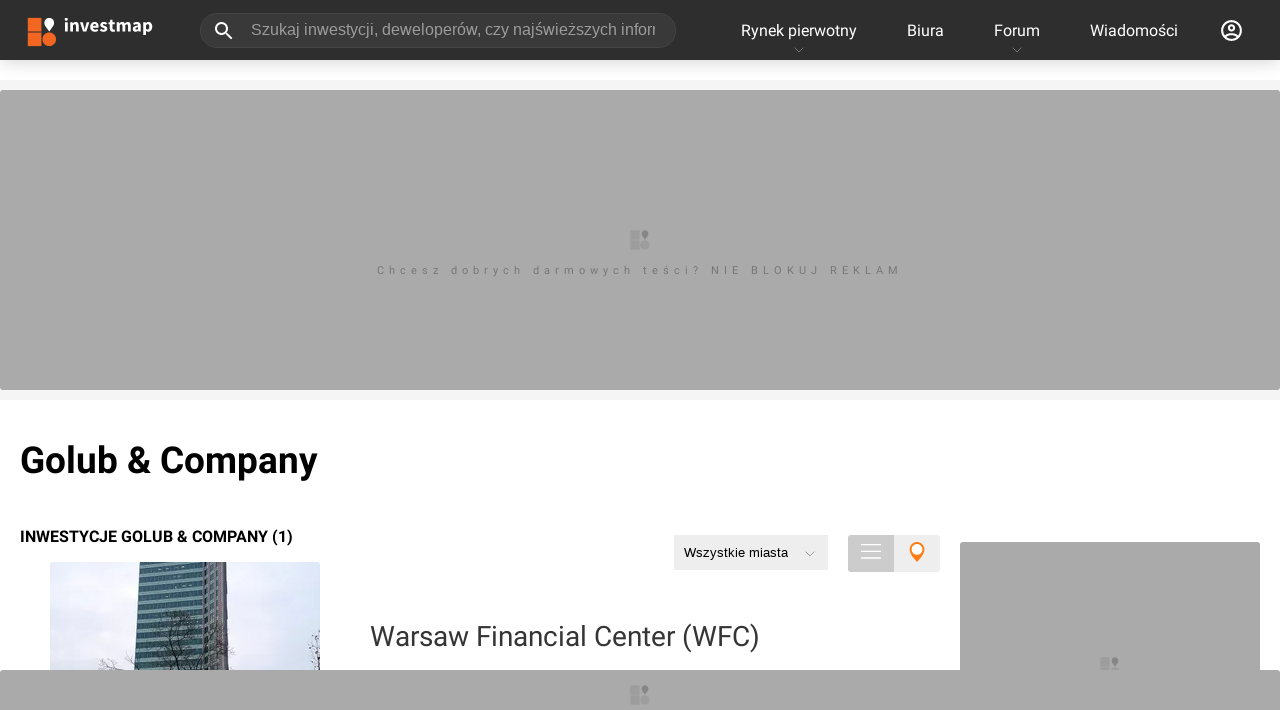

--- FILE ---
content_type: text/html; charset=utf-8
request_url: https://investmap.pl/firma/golub-and-company,14071.html
body_size: 17668
content:
<!doctype html>
  <html lang="pl">
    <head>
      <meta name="viewport" content="width=device-width, height=device-height, initial-scale=1" />
      <link rel="preconnect" href="https://adservice.google.com" />
      <link rel="preconnect" href="https://www.googletagservices.com" />
      <link rel="preconnect" href="https://googleads.g.doubleclick.net" />
      <link rel="preconnect" href="https://www.google-analytics.com" />
      <link rel="preconnect" href="https://img.investmap.pl" />
      <title data-react-helmet="true">Golub &amp; Company</title>
      <meta data-react-helmet="true" name="description" content="Zobacz inwestycje, artykuły o firmie Golub &amp; Company"/>
      <link data-react-helmet="true" rel="canonical" href="https://investmap.pl/firma/golub-and-company,14071.html"/>
      
      <meta name="google-site-verification" content="HR8M6QjSCPG302_ewEcaDcOBYH-0pubQwIu20nV_AHA" />
      <meta property="fb:app_id" content="1085746343160437" />
      <meta name="theme-color" content="#FFFFFF" />
      <link rel="apple-touch-icon" href="/images/v3/logo_192.png" />
      <link rel="icon" type="image/ico" href="/images/favicon.png" />
      <link rel="manifest" href="/manifest.json">
      <style>
        /* latin-ext */
        @font-face {
          font-family: 'Roboto';
          font-style: normal;
          font-weight: 300;
          font-display: swap;
          src: local('Roboto Light'), local('Roboto-Light'), url(/n/font/KFOlCnqEu92Fr1MmSU5fChc4AMP6lbBP.woff2) format('woff2');
          unicode-range: U+0100-024F, U+0259, U+1E00-1EFF, U+2020, U+20A0-20AB, U+20AD-20CF, U+2113, U+2C60-2C7F, U+A720-A7FF;
        }
        /* latin */
        @font-face {
          font-family: 'Roboto';
          font-style: normal;
          font-weight: 300;
          font-display: swap;
          src: local('Roboto Light'), local('Roboto-Light'), url(/n/font/KFOlCnqEu92Fr1MmSU5fBBc4AMP6lQ.woff2) format('woff2');
          unicode-range: U+0000-00FF, U+0131, U+0152-0153, U+02BB-02BC, U+02C6, U+02DA, U+02DC, U+2000-206F, U+2074, U+20AC, U+2122, U+2191, U+2193, U+2212, U+2215, U+FEFF, U+FFFD;
        }
        /* latin-ext */
        @font-face {
          font-family: 'Roboto';
          font-style: normal;
          font-weight: 400;
          font-display: swap;
          src: local('Roboto'), local('Roboto-Regular'), url(/n/font/KFOmCnqEu92Fr1Mu7GxKKTU1Kvnz.woff2) format('woff2');
          unicode-range: U+0100-024F, U+0259, U+1E00-1EFF, U+2020, U+20A0-20AB, U+20AD-20CF, U+2113, U+2C60-2C7F, U+A720-A7FF;
        }
        /* latin */
        @font-face {
          font-family: 'Roboto';
          font-style: normal;
          font-weight: 400;
          font-display: swap;
          src: local('Roboto'), local('Roboto-Regular'), url(/n/font/KFOmCnqEu92Fr1Mu4mxKKTU1Kg.woff2) format('woff2');
          unicode-range: U+0000-00FF, U+0131, U+0152-0153, U+02BB-02BC, U+02C6, U+02DA, U+02DC, U+2000-206F, U+2074, U+20AC, U+2122, U+2191, U+2193, U+2212, U+2215, U+FEFF, U+FFFD;
        }
        /* latin-ext */
        @font-face {
          font-family: 'Roboto';
          font-style: normal;
          font-weight: 700;
          font-display: swap;
          src: local('Roboto Bold'), local('Roboto-Bold'), url(/n/font/KFOlCnqEu92Fr1MmWUlfChc4AMP6lbBP.woff2) format('woff2');
          unicode-range: U+0100-024F, U+0259, U+1E00-1EFF, U+2020, U+20A0-20AB, U+20AD-20CF, U+2113, U+2C60-2C7F, U+A720-A7FF;
        }
        /* latin */
        @font-face {
          font-family: 'Roboto';
          font-style: normal;
          font-weight: 700;
          font-display: swap;
          src: local('Roboto Bold'), local('Roboto-Bold'), url(/n/font/KFOlCnqEu92Fr1MmWUlfBBc4AMP6lQ.woff2) format('woff2');
          unicode-range: U+0000-00FF, U+0131, U+0152-0153, U+02BB-02BC, U+02C6, U+02DA, U+02DC, U+2000-206F, U+2074, U+20AC, U+2122, U+2191, U+2193, U+2212, U+2215, U+FEFF, U+FFFD;
        }
        body {
          font-family: 'Roboto', sans-serif;
          background: #fff;
          padding: 0;
          margin: 0;
          font-size: 16px;
        }
        [data-id] a > img {
          height: auto;
        }
      </style>
      <style data-styled="true" data-styled-version="5.3.3">.fjNBAt{-webkit-text-decoration:none;text-decoration:none;cursor:pointer;color:inherit;}/*!sc*/
data-styled.g1[id="sc-5fvoa0-0"]{content:"fjNBAt,"}/*!sc*/
.jPCOEs{-webkit-text-decoration:none;text-decoration:none;cursor:pointer;color:inherit;}/*!sc*/
data-styled.g2[id="sc-5fvoa0-1"]{content:"jPCOEs,"}/*!sc*/
.fzAtrz{display:inline-block;position:relative;background:#f5f5f5;border-radius:3px;width:100%;height:300px;opacity:1;}/*!sc*/
.fzAtrz svg{position:absolute;width:30px;height:30px;top:50%;left:50%;-webkit-transform:translate(-50%,-50%);-ms-transform:translate(-50%,-50%);transform:translate(-50%,-50%);-webkit-filter:grayscale(1);filter:grayscale(1);opacity:0.3;}/*!sc*/
.fzChQH{display:inline-block;position:relative;background:#f5f5f5;border-radius:3px;width:100%;height:250px;opacity:1;}/*!sc*/
.fzChQH svg{position:absolute;width:30px;height:30px;top:50%;left:50%;-webkit-transform:translate(-50%,-50%);-ms-transform:translate(-50%,-50%);transform:translate(-50%,-50%);-webkit-filter:grayscale(1);filter:grayscale(1);opacity:0.3;}/*!sc*/
data-styled.g16[id="sc-1tv0rjx-0"]{content:"fzAtrz,fzChQH,"}/*!sc*/
.iXBceZ{position:absolute;top:50%;left:50%;-webkit-transform:translate(-50%,-50%);-ms-transform:translate(-50%,-50%);transform:translate(-50%,-50%);font-size:11px;color:#000;opacity:0.3;margin-top:30px;-webkit-letter-spacing:5px;-moz-letter-spacing:5px;-ms-letter-spacing:5px;letter-spacing:5px;width:90%;text-align:center;}/*!sc*/
data-styled.g17[id="sc-1tv0rjx-1"]{content:"iXBceZ,"}/*!sc*/
.dsqLCF{display:grid;margin:0 auto;margin-top:30px;margin-bottom:0;position:relative;top:auto;background-color:#f5f5f5;padding:10px 0;width:100%;min-height:300px;}/*!sc*/
.dsqLCF img{max-width:100%;height:auto;}/*!sc*/
.iZZGFO{display:grid;margin:0 auto;margin-top:0;margin-bottom:0;position:-webkit-sticky;position:sticky;top:70px;background-color:transparent;padding:0;width:100%;min-height:250px;}/*!sc*/
.iZZGFO img{max-width:100%;height:auto;}/*!sc*/
.dKnGbE{display:grid;margin:0 auto;margin-top:0;margin-bottom:0;position:-webkit-sticky;position:sticky;top:1px;background-color:transparent;padding:0;width:100%;min-height:auto;}/*!sc*/
.dKnGbE img{max-width:100%;height:auto;}/*!sc*/
data-styled.g18[id="sc-154x5az-0"]{content:"dsqLCF,iZZGFO,dKnGbE,"}/*!sc*/
.kWBZOg{width:100%;display:-webkit-box;display:-webkit-flex;display:-ms-flexbox;display:flex;-webkit-box-pack:center;-webkit-justify-content:center;-ms-flex-pack:center;justify-content:center;-webkit-align-items:center;-webkit-box-align:center;-ms-flex-align:center;align-items:center;}/*!sc*/
.kWBZOg > a{display:-webkit-box;display:-webkit-flex;display:-ms-flexbox;display:flex;}/*!sc*/
.kWBZOg ins.adsbygoogle{width:100%;height:100%;}/*!sc*/
data-styled.g19[id="sc-154x5az-1"]{content:"kWBZOg,"}/*!sc*/
.dCDvLc{position:fixed;left:0;bottom:0;right:0;z-index:111111;background-color:transparent;-webkit-transition:background-color 0.5s;transition:background-color 0.5s;}/*!sc*/
.dCDvLc img{max-height:200px;width:auto;}/*!sc*/
data-styled.g22[id="sc-14za22j-0"]{content:"dCDvLc,"}/*!sc*/
.dLmHmP{width:100%;max-width:1580px;padding:0 20px;margin:0 auto;box-sizing:border-box;}/*!sc*/
data-styled.g24[id="sc-1fm93cd-0"]{content:"dLmHmP,"}/*!sc*/
.fOZNIH{display:-webkit-box;display:-webkit-flex;display:-ms-flexbox;display:flex;-webkit-flex-flow:row nowrap;-ms-flex-flow:row nowrap;flex-flow:row nowrap;-webkit-box-pack:center;-webkit-justify-content:center;-ms-flex-pack:center;justify-content:center;background:#fff;}/*!sc*/
.fOZNIH .sc-1fm93cd-4:first-child{margin-right:10px;}/*!sc*/
.fOZNIH .sc-1fm93cd-4:last-child{margin-left:10px;}/*!sc*/
data-styled.g29[id="sc-1fm93cd-5"]{content:"fOZNIH,"}/*!sc*/
.dYNVaF{width:calc(100% - 300px - 40px);-webkit-flex:1;-ms-flex:1;flex:1;position:relative;box-sizing:border-box;}/*!sc*/
data-styled.g30[id="sc-1fm93cd-6"]{content:"dYNVaF,"}/*!sc*/
.dZOiWF{-webkit-flex:0 300px;-ms-flex:0 300px;flex:0 300px;margin-left:20px;position:relative;box-sizing:border-box;}/*!sc*/
data-styled.g31[id="sc-1fm93cd-7"]{content:"dZOiWF,"}/*!sc*/
.kumARP{margin:0px 0px 20px 0px;padding:0px 0px 0px 0px;position:initial;}/*!sc*/
.jLgEjp{margin:0px 0px 40px 0px;padding:0px 0px 0px 0px;position:initial;}/*!sc*/
data-styled.g33[id="sc-1fm93cd-9"]{content:"kumARP,jLgEjp,"}/*!sc*/
.kBIciz{position:fixed;top:60px;left:0;right:0;padding:10px 20px;color:#fff;background:#00cc00;z-index:100000;text-align:center;box-shadow:0 4px 8px 0 rgba(0,0,0,0.1);font-size:14px;display:none;-webkit-animation-duration:0.5s;animation-duration:0.5s;-webkit-animation-name:fadeout;animation-name:fadeout;-webkit-animation-fill-mode:forwards;animation-fill-mode:forwards;}/*!sc*/
@-webkit-keyframes fadein{0%{opacity:0;}100%{opacity:1;}}/*!sc*/
@keyframes fadein{0%{opacity:0;}100%{opacity:1;}}/*!sc*/
@-webkit-keyframes fadeout{0%{opacity:1;}100%{opacity:0;}}/*!sc*/
@keyframes fadeout{0%{opacity:1;}100%{opacity:0;}}/*!sc*/
data-styled.g34[id="sc-1kkjfa1-0"]{content:"kBIciz,"}/*!sc*/
.gVgBLO{height:100%;color:#fff;font-size:16px;-webkit-text-decoration:none;text-decoration:none;padding:0 25px;-webkit-align-items:center;-webkit-box-align:center;-ms-flex-align:center;align-items:center;display:-webkit-box;display:-webkit-flex;display:-ms-flexbox;display:flex;-webkit-transition:background-color 500ms ease;transition:background-color 500ms ease;}/*!sc*/
.gVgBLO:hover{background-color:rgba(255,255,255,0.1);}/*!sc*/
data-styled.g35[id="sc-1s361wo-0"]{content:"gVgBLO,"}/*!sc*/
.llvWPU{height:100%;-webkit-align-items:center;-webkit-box-align:center;-ms-flex-align:center;align-items:center;display:-webkit-box;display:-webkit-flex;display:-ms-flexbox;display:flex;position:relative;}/*!sc*/
.llvWPU:hover > div{display:block;}/*!sc*/
.llvWPU:hover > svg{-webkit-transform:translate(-50%,0) rotate(90deg);-ms-transform:translate(-50%,0) rotate(90deg);transform:translate(-50%,0) rotate(90deg);}/*!sc*/
data-styled.g36[id="sc-1s361wo-1"]{content:"llvWPU,"}/*!sc*/
.LLKsx{display:none;position:fixed;font-size:14px;z-index:999;text-align:left;left:0;right:0;top:59px;width:100%;}/*!sc*/
.LLKsx .sc-1fm93cd-0{position:relative;background:#262626;padding:0;}/*!sc*/
data-styled.g37[id="sc-1s361wo-2"]{content:"LLKsx,"}/*!sc*/
.iHhaSX{position:absolute;bottom:5px;left:50%;-webkit-transition:-webkit-transform 500ms ease;-webkit-transition:transform 500ms ease;transition:transform 500ms ease;-webkit-transform:translate(-50%,0) rotate(-90deg);-ms-transform:translate(-50%,0) rotate(-90deg);transform:translate(-50%,0) rotate(-90deg);}/*!sc*/
data-styled.g38[id="sc-1s361wo-3"]{content:"iHhaSX,"}/*!sc*/
.ldSwWc{color:#787878;font-size:12px;-webkit-letter-spacing:1px;-moz-letter-spacing:1px;-ms-letter-spacing:1px;letter-spacing:1px;line-height:15px;white-space:nowrap;margin-bottom:10px;display:block;}/*!sc*/
data-styled.g39[id="sc-1u5mls7-0"]{content:"ldSwWc,"}/*!sc*/
.fFbdQN{padding:20px;}/*!sc*/
data-styled.g40[id="sc-1u5mls7-1"]{content:"fFbdQN,"}/*!sc*/
.jhBTjF{display:grid;grid-template-columns:repeat(5,1fr);}/*!sc*/
data-styled.g41[id="sc-1u5mls7-2"]{content:"jhBTjF,"}/*!sc*/
.eTpRAT{color:#fff;-webkit-text-decoration:none;text-decoration:none;display:block;padding:8px 0;}/*!sc*/
data-styled.g42[id="sc-1u5mls7-3"]{content:"eTpRAT,"}/*!sc*/
.fOsRmW{padding:20px;border-top:1px solid #353535;}/*!sc*/
data-styled.g43[id="sc-1u5mls7-4"]{content:"fOsRmW,"}/*!sc*/
.eBNfTa{color:#787878;font-size:12px;-webkit-letter-spacing:1px;-moz-letter-spacing:1px;-ms-letter-spacing:1px;letter-spacing:1px;line-height:15px;white-space:nowrap;margin-bottom:10px;display:block;}/*!sc*/
data-styled.g44[id="sc-fhunre-0"]{content:"eBNfTa,"}/*!sc*/
.enbdvR{display:-webkit-box;display:-webkit-flex;display:-ms-flexbox;display:flex;}/*!sc*/
data-styled.g45[id="sc-fhunre-1"]{content:"enbdvR,"}/*!sc*/
.bzfujE{-webkit-flex:auto;-ms-flex:auto;flex:auto;border-right:1px solid #353535;padding:20px;}/*!sc*/
data-styled.g46[id="sc-fhunre-2"]{content:"bzfujE,"}/*!sc*/
.jLzZZP{display:-webkit-box;display:-webkit-flex;display:-ms-flexbox;display:flex;-webkit-flex-wrap:wrap;-ms-flex-wrap:wrap;flex-wrap:wrap;padding:0;margin:0;list-style:none;-webkit-flex-flow:column;-ms-flex-flow:column;flex-flow:column;}/*!sc*/
.hJMDAs{display:-webkit-box;display:-webkit-flex;display:-ms-flexbox;display:flex;-webkit-flex-wrap:wrap;-ms-flex-wrap:wrap;flex-wrap:wrap;padding:0;margin:0;list-style:none;}/*!sc*/
data-styled.g47[id="sc-fhunre-3"]{content:"jLzZZP,hJMDAs,"}/*!sc*/
.bErOia{-webkit-flex:50%;-ms-flex:50%;flex:50%;}/*!sc*/
data-styled.g48[id="sc-fhunre-4"]{content:"bErOia,"}/*!sc*/
.jFDXxa{color:#fff;-webkit-text-decoration:none;text-decoration:none;display:inline-block;padding:8px 5px 8px 0;}/*!sc*/
data-styled.g49[id="sc-fhunre-5"]{content:"jFDXxa,"}/*!sc*/
.DcVfq{padding:20px;border-top:1px solid #353535;}/*!sc*/
data-styled.g50[id="sc-fhunre-6"]{content:"DcVfq,"}/*!sc*/
.cfHwRM{-webkit-flex:15%;-ms-flex:15%;flex:15%;}/*!sc*/
data-styled.g51[id="sc-fhunre-7"]{content:"cfHwRM,"}/*!sc*/
.eYRnco{display:-webkit-box;display:-webkit-flex;display:-ms-flexbox;display:flex;}/*!sc*/
.eYRnco img{border-radius:3px;}/*!sc*/
data-styled.g60[id="sc-1bc7j4w-1"]{content:"eYRnco,"}/*!sc*/
.imoFsy{margin:0;padding:0 16px;overflow:hidden;display:-webkit-box;display:-webkit-flex;display:-ms-flexbox;display:flex;cursor:pointer;height:25px;z-index:2;}/*!sc*/
.imoFsy img{background:#eee;width:25px;height:25px;}/*!sc*/
.imoFsy svg{width:25px;height:25px;}/*!sc*/
data-styled.g71[id="sc-161jsg8-1"]{content:"imoFsy,"}/*!sc*/
.iyMtew{top:0;background-color:#2E2E2E;height:60px;z-index:1000;box-shadow:0 0 20px rgba(0,0,0,.2);position:fixed;width:100%;-webkit-transition:background-color 0.5s,box-shadow 0.5s;transition:background-color 0.5s,box-shadow 0.5s;}/*!sc*/
.iyMtew:hover{background-color:#2e2e2e;}/*!sc*/
data-styled.g75[id="sc-2oc2tl-0"]{content:"iyMtew,"}/*!sc*/
.eItXnm{top:0;background:linear-gradient( to bottom,rgba(0,0,0,0.5) 50%,rgba(0,0,0,0) 100% );height:60px;z-index:999;position:fixed;width:100%;}/*!sc*/
data-styled.g76[id="sc-2oc2tl-1"]{content:"eItXnm,"}/*!sc*/
.izbxpz{-webkit-flex:1;-ms-flex:1;flex:1;display:-webkit-box;display:-webkit-flex;display:-ms-flexbox;display:flex;margin:0 40px;height:35px;box-sizing:border-box;position:relative;}/*!sc*/
.izbxpz:hover svg,.izbxpz:focus svg{color:#000;}/*!sc*/
data-styled.g78[id="sc-2oc2tl-3"]{content:"izbxpz,"}/*!sc*/
.bkVnOJ{background-color:rgba( 255,255,255,0.05 );border:1px solid #444;width:100%;border-radius:17px;color:#fff;padding:0 20px 0 50px;font-size:16px;outline:none;-webkit-transition:background-color 0.5s,border-color 0.5s,color 0.5s;transition:background-color 0.5s,border-color 0.5s,color 0.5s;}/*!sc*/
.bkVnOJ::-webkit-input-placeholder{color:rgba(255,255,255,0.5);}/*!sc*/
.bkVnOJ::-moz-placeholder{color:rgba(255,255,255,0.5);}/*!sc*/
.bkVnOJ:-ms-input-placeholder{color:rgba(255,255,255,0.5);}/*!sc*/
.bkVnOJ::placeholder{color:rgba(255,255,255,0.5);}/*!sc*/
.bkVnOJ:hover,.bkVnOJ:focus{background-color:#fff;color:#000;border-color:#eee;}/*!sc*/
.bkVnOJ:hover::-webkit-input-placeholder,.bkVnOJ:focus::-webkit-input-placeholder{color:rgba(0,0,0,0.5);}/*!sc*/
.bkVnOJ:hover::-moz-placeholder,.bkVnOJ:focus::-moz-placeholder{color:rgba(0,0,0,0.5);}/*!sc*/
.bkVnOJ:hover:-ms-input-placeholder,.bkVnOJ:focus:-ms-input-placeholder{color:rgba(0,0,0,0.5);}/*!sc*/
.bkVnOJ:hover::placeholder,.bkVnOJ:focus::placeholder{color:rgba(0,0,0,0.5);}/*!sc*/
data-styled.g79[id="sc-2oc2tl-4"]{content:"bkVnOJ,"}/*!sc*/
.caqCrH{position:absolute;left:12px;top:6px;width:24px;height:24px;color:#fff;-webkit-transition:color 0.5s;transition:color 0.5s;cursor:pointer;}/*!sc*/
data-styled.g80[id="sc-2oc2tl-5"]{content:"caqCrH,"}/*!sc*/
.kMNAVh{display:-webkit-box;display:-webkit-flex;display:-ms-flexbox;display:flex;-webkit-flex-flow:row no-wrap;-ms-flex-flow:row no-wrap;flex-flow:row no-wrap;-webkit-align-items:center;-webkit-box-align:center;-ms-flex-align:center;align-items:center;height:100%;}/*!sc*/
data-styled.g81[id="sc-2oc2tl-6"]{content:"kMNAVh,"}/*!sc*/
.hrZIUk{box-sizing:border-box;display:inline-block;height:40px;}/*!sc*/
.hrZIUk svg{height:44px;width:140px;}/*!sc*/
data-styled.g82[id="sc-2oc2tl-7"]{content:"hrZIUk,"}/*!sc*/
.ivUZLV{display:inline-block;color:#fff;background:#2E2E2E;padding:5px 20px;font-size:14px;font-weight:bold;line-height:18px;text-transform:uppercase;z-index:1;}/*!sc*/
data-styled.g103[id="sc-17lm75f-0"]{content:"ivUZLV,"}/*!sc*/
.IAHLW{content-visibility:auto;width:100%;background:#2e2e2e;padding:20px 0 30px 0;margin-top:20px;}/*!sc*/
data-styled.g104[id="sc-16o8h28-0"]{content:"IAHLW,"}/*!sc*/
.gnWPmp{display:-webkit-box;display:-webkit-flex;display:-ms-flexbox;display:flex;}/*!sc*/
data-styled.g105[id="sc-16o8h28-1"]{content:"gnWPmp,"}/*!sc*/
.cBkpWu{-webkit-flex:2;-ms-flex:2;flex:2;}/*!sc*/
data-styled.g106[id="sc-16o8h28-2"]{content:"cBkpWu,"}/*!sc*/
.jcZRpQ{-webkit-flex:1;-ms-flex:1;flex:1;}/*!sc*/
data-styled.g107[id="sc-16o8h28-3"]{content:"jcZRpQ,"}/*!sc*/
.btvMmP{padding-top:10px;}/*!sc*/
data-styled.g108[id="sc-16o8h28-4"]{content:"btvMmP,"}/*!sc*/
.kFHUkU{display:-webkit-box;display:-webkit-flex;display:-ms-flexbox;display:flex;-webkit-flex-flow:row wrap;-ms-flex-flow:row wrap;flex-flow:row wrap;padding:0 20px;}/*!sc*/
data-styled.g109[id="sc-16o8h28-5"]{content:"kFHUkU,"}/*!sc*/
.jjrgte{color:#ccc;font-size:14px;-webkit-flex:1 33%;-ms-flex:1 33%;flex:1 33%;padding:5px 0;}/*!sc*/
data-styled.g110[id="sc-16o8h28-6"]{content:"jjrgte,"}/*!sc*/
.itxMhr{display:-webkit-box;display:-webkit-flex;display:-ms-flexbox;display:flex;-webkit-box-pack:space-evenly;-webkit-justify-content:space-evenly;-ms-flex-pack:space-evenly;justify-content:space-evenly;padding-top:50px;}/*!sc*/
data-styled.g111[id="sc-16o8h28-7"]{content:"itxMhr,"}/*!sc*/
.fwniLZ svg{width:30px;height:30px;}/*!sc*/
data-styled.g112[id="sc-16o8h28-8"]{content:"fwniLZ,"}/*!sc*/
.hySNVA svg{width:35px;height:35px;}/*!sc*/
data-styled.g113[id="sc-16o8h28-9"]{content:"hySNVA,"}/*!sc*/
.izKCte{color:#5b5b5b;font-size:14px;padding-top:50px;text-align:center;}/*!sc*/
data-styled.g114[id="sc-16o8h28-10"]{content:"izKCte,"}/*!sc*/
.BrsmV{padding-top:50px;}/*!sc*/
data-styled.g238[id="sc-1ek65ai-0"]{content:"BrsmV,"}/*!sc*/
.cAWjdy{position:relative;background:#fff;line-height:24px;font-size:16px;padding:0;box-sizing:border-box;max-height:auto;overflow:hidden;}/*!sc*/
data-styled.g262[id="sc-e2jhth-0"]{content:"cAWjdy,"}/*!sc*/
.gOsrJW{display:-webkit-box;display:-webkit-flex;display:-ms-flexbox;display:flex;-webkit-box-pack:justify;-webkit-justify-content:space-between;-ms-flex-pack:justify;justify-content:space-between;}/*!sc*/
data-styled.g263[id="sc-e2jhth-1"]{content:"gOsrJW,"}/*!sc*/
.bRMbOX{color:#000;padding:0 20px 20px 0;margin:0;text-transform:uppercase;font-weight:bold;font-size:16px;display:-webkit-box;display:-webkit-flex;display:-ms-flexbox;display:flex;-webkit-align-items:center;-webkit-box-align:center;-ms-flex-align:center;align-items:center;}/*!sc*/
.bRMbOX a:hover{-webkit-text-decoration:underline;text-decoration:underline;}/*!sc*/
data-styled.g264[id="sc-e2jhth-2"]{content:"bRMbOX,"}/*!sc*/
.dUNKKX{text-align:right;}/*!sc*/
data-styled.g266[id="sc-e2jhth-4"]{content:"dUNKKX,"}/*!sc*/
.ljpmLU{color:#000;font-size:14px;text-transform:uppercase;}/*!sc*/
.ljpmLU svg{-webkit-transform:rotate(180deg);-ms-transform:rotate(180deg);transform:rotate(180deg);height:10px;margin-left:5px;}/*!sc*/
.ljpmLU svg [stroke]{stroke:#000;}/*!sc*/
data-styled.g267[id="sc-e2jhth-5"]{content:"ljpmLU,"}/*!sc*/
.fHHVIi{position:absolute;top:0;left:0;right:0;bottom:0;background-color:rgba(0,0,0,0.5);color:#fff;text-transform:uppercase;font-size:16px;font-weight:bold;-webkit-letter-spacing:1px;-moz-letter-spacing:1px;-ms-letter-spacing:1px;letter-spacing:1px;line-height:20px;display:none;-webkit-align-items:center;-webkit-box-align:center;-ms-flex-align:center;align-items:center;-webkit-box-pack:center;-webkit-justify-content:center;-ms-flex-pack:center;justify-content:center;text-align:center;}/*!sc*/
data-styled.g808[id="sc-16z3sgo-0"]{content:"fHHVIi,"}/*!sc*/
.MmAZY{grid-area:itemimage;height:180px;width:270px;margin-top:-30px;position:relative;background:#f5f5f5;}/*!sc*/
data-styled.g811[id="sc-16z3sgo-3"]{content:"MmAZY,"}/*!sc*/
.bXOggN{grid-area:itemtitle;-webkit-align-self:flex-end;-ms-flex-item-align:end;align-self:flex-end;}/*!sc*/
data-styled.g812[id="sc-16z3sgo-4"]{content:"bXOggN,"}/*!sc*/
.etQvcs{color:#353535;font-size:28px;-webkit-letter-spacing:0;-moz-letter-spacing:0;-ms-letter-spacing:0;letter-spacing:0;line-height:40px;display:inline-block;padding-top:10px;}/*!sc*/
.etQvcs:hover{color:#FF7D12;}/*!sc*/
data-styled.g814[id="sc-16z3sgo-6"]{content:"etQvcs,"}/*!sc*/
.iaEmVN{display:-webkit-box;display:-webkit-flex;display:-ms-flexbox;display:flex;gap:10px;font-size:14px;color:#777;-webkit-align-items:center;-webkit-box-align:center;-ms-flex-align:center;align-items:center;margin-top:10px;}/*!sc*/
data-styled.g815[id="sc-16z3sgo-7"]{content:"iaEmVN,"}/*!sc*/
.ewhnqp{min-height:180px;display:grid;gap:25px 50px;grid-template-areas:"itemimage itemtitle" "itemimage itemparams";grid-template-columns:270px auto;grid-template-rows:auto auto;box-shadow:0 2px 3px 0 rgba(46,46,46,0.09);background-color:#fff;padding:0 50px 0 30px;box-sizing:border-box;z-index:1;position:relative;}/*!sc*/
.ewhnqp:hover{box-shadow:0 5px 10px 0 rgba(46,46,46,0.1);cursor:pointer;}/*!sc*/
.ewhnqp:hover .sc-16z3sgo-0{display:-webkit-box;display:-webkit-flex;display:-ms-flexbox;display:flex;}/*!sc*/
.ewhnqp:hover .sc-16z3sgo-5,.ewhnqp:hover .sc-16z3sgo-6{color:#FF7D12;}/*!sc*/
data-styled.g817[id="sc-16z3sgo-9"]{content:"ewhnqp,"}/*!sc*/
.eTpXXJ{position:relative;box-sizing:border-box;display:-webkit-box;display:-webkit-flex;display:-ms-flexbox;display:flex;padding-bottom:20px;margin-bottom:20px;-webkit-flex-flow:row;-ms-flex-flow:row;flex-flow:row;border-bottom:1px solid #eee;}/*!sc*/
data-styled.g936[id="sc-1831kun-0"]{content:"eTpXXJ,"}/*!sc*/
.hjEDmU{-webkit-flex:1;-ms-flex:1;flex:1;}/*!sc*/
data-styled.g938[id="sc-1831kun-2"]{content:"hjEDmU,"}/*!sc*/
.bLdpRq{position:relative;margin-right:20px;}/*!sc*/
data-styled.g939[id="sc-1831kun-3"]{content:"bLdpRq,"}/*!sc*/
.jQgFjR{display:block;margin-bottom:10px;font-size:20px;color:#000;-webkit-text-decoration:none;text-decoration:none;}/*!sc*/
data-styled.g940[id="sc-1831kun-4"]{content:"jQgFjR,"}/*!sc*/
.muYXr{font-size:14px;color:#777;margin-bottom:10px;}/*!sc*/
data-styled.g941[id="sc-1831kun-5"]{content:"muYXr,"}/*!sc*/
.haOlkq{position:absolute;bottom:20px;right:0;color:#777;font-size:14px;}/*!sc*/
data-styled.g942[id="sc-1831kun-6"]{content:"haOlkq,"}/*!sc*/
.jGbKCM{position:relative;}/*!sc*/
data-styled.g1014[id="sc-ehwwin-0"]{content:"jGbKCM,"}/*!sc*/
.heTVQb{font-size:37px;margin:0;padding:0;line-height:42px;-webkit-flex:1;-ms-flex:1;flex:1;color:#000;}/*!sc*/
data-styled.g1015[id="sc-ehwwin-1"]{content:"heTVQb,"}/*!sc*/
.hyDPUS{display:-webkit-box;display:-webkit-flex;display:-ms-flexbox;display:flex;padding:40px 40px 40px 0;-webkit-align-items:center;-webkit-box-align:center;-ms-flex-align:center;align-items:center;}/*!sc*/
data-styled.g1016[id="sc-ehwwin-2"]{content:"hyDPUS,"}/*!sc*/
.gTSItz{position:relative;}/*!sc*/
data-styled.g1017[id="sc-ehwwin-3"]{content:"gTSItz,"}/*!sc*/
.dEcBDy{border:0;-webkit-appearance:none;outline:none;font-size:13px;padding:10px 40px 10px 10px;background:#eee;}/*!sc*/
data-styled.g1025[id="sc-1xiec2a-0"]{content:"dEcBDy,"}/*!sc*/
.koQDIa{margin-top:13px;position:relative;}/*!sc*/
data-styled.g1027[id="sc-1xiec2a-2"]{content:"koQDIa,"}/*!sc*/
.eLyA-DX{display:-webkit-box;display:-webkit-flex;display:-ms-flexbox;display:flex;-webkit-align-items:center;-webkit-box-align:center;-ms-flex-align:center;align-items:center;}/*!sc*/
.eLyA-DX svg{height:10px;-webkit-transform:rotate(-90deg);-ms-transform:rotate(-90deg);transform:rotate(-90deg);}/*!sc*/
.eLyA-DX svg [stroke]{stroke:#000;}/*!sc*/
data-styled.g1029[id="sc-1xiec2a-4"]{content:"eLyA-DX,"}/*!sc*/
.csUpxe{position:absolute;right:10px;top:14px;}/*!sc*/
data-styled.g1030[id="sc-1xiec2a-5"]{content:"csUpxe,"}/*!sc*/
.iufXyF{-webkit-flex:1;-ms-flex:1;flex:1;display:-webkit-box;display:-webkit-flex;display:-ms-flexbox;display:flex;-webkit-flex-flow:column;-ms-flex-flow:column;flex-flow:column;gap:20px;margin-top:20px;}/*!sc*/
data-styled.g1031[id="sc-r0ykcv-0"]{content:"iufXyF,"}/*!sc*/
.dXfA-dC{display:-webkit-box;display:-webkit-flex;display:-ms-flexbox;display:flex;}/*!sc*/
data-styled.g1032[id="sc-r0ykcv-1"]{content:"dXfA-dC,"}/*!sc*/
.bDeVtE{cursor:pointer;-webkit-transition:background 0.5s;transition:background 0.5s;border:0;outline:none;margin-top:13px;margin-left:20px;background:#ccc;border-radius:3px 0 0 3px;padding:7px 13px;}/*!sc*/
.bDeVtE:hover{background:#ddd;}/*!sc*/
.bDeVtE svg{width:20px;height:20px;}/*!sc*/
.dqocrc{cursor:pointer;-webkit-transition:background 0.5s;transition:background 0.5s;border:0;outline:none;margin-top:13px;margin-left:0;background:#eee;border-radius:0 3px 3px 0;padding:7px 13px;}/*!sc*/
.dqocrc:hover{background:#ddd;}/*!sc*/
.dqocrc svg{width:20px;height:20px;}/*!sc*/
data-styled.g1033[id="sc-r0ykcv-2"]{content:"bDeVtE,dqocrc,"}/*!sc*/
.cZBbnX{padding-top:20px;}/*!sc*/
data-styled.g1035[id="sc-19g8ts8-1"]{content:"cZBbnX,"}/*!sc*/
</style>
      <script>
        window.adsbygoogle = []
        var isMobile = false;
        if ('serviceWorker' in navigator) {
          navigator.serviceWorker.register('/service-worker.js');
        }
        window.fbAsyncInit = function() {
          FB.init({
            appId: '1085746343160437',
            xfbml: true,
            version: 'v6.0'
          })
        }
      </script>
      <script>
      if (!/^\/panel\//.test(window.location.pathname)) {
        (function(w,d,s,l,i){w[l]=w[l]||[];w[l].push({'gtm.start':
        new Date().getTime(),event:'gtm.js'});var f=d.getElementsByTagName(s)[0],
        j=d.createElement(s),dl=l!='dataLayer'?'&l='+l:'';j.async=true;j.src=
        'https://www.googletagmanager.com/gtm.js?id='+i+dl;f.parentNode.insertBefore(j,f);
        })(window,document,'script','dataLayer','GTM-MVTMXSM');
      }</script>
    </head>
    <body><noscript><iframe src="https://www.googletagmanager.com/ns.html?id=GTM-MVTMXSM" height="0" width="0" style="display:none;visibility:hidden"></iframe></noscript><div id="app"><div class="sc-1ek65ai-0 BrsmV"><div class="sc-2oc2tl-1 eItXnm"></div><header class="sc-2oc2tl-0 iyMtew"><div class="sc-1fm93cd-0 sc-2oc2tl-6 dLmHmP kMNAVh"><a href="https://investmap.pl/" class="sc-5fvoa0-1 jPCOEs sc-2oc2tl-7 hrZIUk"><svg version="1.1" xmlns="http://www.w3.org/2000/svg" x="0px" y="0px" viewBox="0 0 71.6598434 22.4333858"><switch><g><g><g><path fill="#FFFFFF" d="M23.6813259,5.4728599c-0.2394123,0-0.4362926-0.0697689-0.5916004-0.208828 c-0.1553059-0.1390595-0.2331982-0.3182597-0.2331982-0.5385566c0-0.2198191,0.0778923-0.3980632,0.2331982-0.5337777 c0.1553078-0.1357141,0.3521881-0.2035713,0.5916004-0.2035713c0.2461014,0,0.4448948,0.0678573,0.5968552,0.2035713 c0.1519623,0.1357145,0.2284203,0.3139586,0.2284203,0.5337777c0,0.2202969-0.076458,0.399497-0.2284203,0.5385566 C24.1262207,5.403091,23.9274273,5.4728599,23.6813259,5.4728599z M22.9731255,10.9946156V6.1810589h1.4264336v4.8135567 H22.9731255z"></path><path fill="#FFFFFF" d="M25.7108269,10.9946156V6.1810589h1.1645641l0.0970058,0.61167h0.0387077 c0.2069168-0.1940141,0.4334259-0.3641348,0.6795273-0.5094066c0.2456226-0.1457491,0.5337772-0.2183852,0.8635063-0.2183852 c0.5242195,0,0.9041233,0.1710768,1.1401901,0.5141854s0.354578,0.8185863,0.354578,1.4264336v2.9890594H28.621994V8.1900129 c0-0.3493209-0.0468311-0.5887327-0.1404915-0.7182345c-0.094141-0.129024-0.2441902-0.1940141-0.451107-0.1940141 c-0.1815891,0-0.3368969,0.0406184-0.4659214,0.1213779c-0.1295013,0.08076-0.2719059,0.1959257-0.4272137,0.3445425v3.2509308 H25.7108269z"></path><path fill="#FFFFFF" d="M32.2948837,10.9946156l-1.6204491-4.8135567h1.4359894l0.6212273,2.2708254 c0.0645142,0.2394114,0.127594,0.4840794,0.1892357,0.7330484c0.0611687,0.2489681,0.1242485,0.4993706,0.1892357,0.7516851 h0.0387077c0.0583-0.2523146,0.1180344-0.502717,0.1796799-0.7516851 c0.0611649-0.2489691,0.1242447-0.4936371,0.1892357-0.7330484l0.6307831-2.2708254h1.3681335l-1.5721817,4.8135567H32.2948837z "></path><path fill="#FFFFFF" d="M38.3456383,11.1112156c-0.3426323,0-0.6632805-0.0568666-0.9605141-0.1701212 c-0.2977104-0.1127768-0.5567169-0.2781191-0.776535-0.4945927c-0.2198181-0.2169514-0.3913727-0.4807339-0.514183-0.7908697 c-0.1228142-0.3106146-0.1844597-0.666625-0.1844597-1.0675554c0-0.3885069,0.0645142-0.7392612,0.1940155-1.0532198 c0.1295013-0.3134809,0.2991447-0.5786972,0.509407-0.7956491c0.2102623-0.2164736,0.4515839-0.3832493,0.723011-0.4998488 c0.2719078-0.1165996,0.5533714-0.1744218,0.8443947-0.1744218c0.3431053,0,0.6422501,0.0578222,0.8979111,0.1744218 c0.2551804,0.1165996,0.4687881,0.2781186,0.6403427,0.4855127c0.1710739,0.2069168,0.2991447,0.451107,0.3832474,0.7325706 c0.0841064,0.2814636,0.1261597,0.5868206,0.1261597,0.9170275c0,0.1295013-0.006691,0.2523136-0.0191154,0.3689137 c-0.013382,0.1161213-0.0258064,0.2035713-0.0391846,0.2618704h-2.882019 c0.0645142,0.3493214,0.2083511,0.6064138,0.4319916,0.7712784c0.2231636,0.1653414,0.4960289,0.2475348,0.8200226,0.2475348 c0.3426285,0,0.6886063-0.1065645,1.0379257-0.3201704l0.4764328,0.8635054 c-0.2465782,0.1686878-0.5199165,0.3010569-0.8204956,0.3980637 C38.9329376,11.0624723,38.6371346,11.1112156,38.3456383,11.1112156z M37.27808,8.0638561h1.7375259 c0-0.2719069-0.0616455-0.4917259-0.1844559-0.659935c-0.123291-0.1682091-0.3302078-0.2523141-0.6212273-0.2523141 c-0.2265091,0-0.4253006,0.0745473-0.5968552,0.2231641C37.4415131,7.5238657,37.3301697,7.753242,37.27808,8.0638561z"></path><path fill="#FFFFFF" d="M42.6942291,11.1112156c-0.3173027,0-0.6422539-0.0616455-0.9748497-0.1844568 c-0.3335495-0.1228123-0.6231384-0.2848091-0.868763-0.4855137l0.6403427-0.8926554 c0.2198181,0.1682091,0.4300804,0.2943659,0.6307831,0.3784704c0.2007065,0.0841045,0.4042778,0.1261568,0.6116714,0.1261568 c0.213131,0,0.3689156-0.0353622,0.4654427-0.1065645c0.0974846-0.0712023,0.1462288-0.1715536,0.1462288-0.3010559 c0-0.0774145-0.0277176-0.1471834-0.083149-0.2083502c-0.0544777-0.0616446-0.1290245-0.1180334-0.2226868-0.1701212 c-0.0946198-0.051609-0.1987915-0.0984402-0.3153915-0.1404924s-0.2360687-0.0888834-0.3593559-0.1409712 c-0.1490974-0.0583-0.2972336-0.1261568-0.446331-0.2035713c-0.1490936-0.0778923-0.2848091-0.1729879-0.4080963-0.2862425 c-0.1223335-0.1132545-0.2226868-0.2461014-0.3001022-0.3980637c-0.0783691-0.1519613-0.1166-0.3282943-0.1166-0.5289989 c0-0.2198186,0.0439644-0.4233904,0.1309357-0.6111922c0.0869751-0.1878018,0.2121735-0.3459759,0.3736954-0.4754777 c0.1615181-0.1295018,0.3555298-0.231288,0.5820389-0.3058352c0.2265091-0.074069,0.4788246-0.1113429,0.7569427-0.1113429 c0.3689156,0,0.6919518,0.0630784,0.9700699,0.1892357c0.2781181,0.1261568,0.5208778,0.2666497,0.7282715,0.4219565 l-0.6403427,0.8539486c-0.1749001-0.1295018-0.3459778-0.2293763-0.5141869-0.3005781 c-0.1682091-0.0712023-0.3364182-0.1070423-0.5046272-0.1070423c-0.3622208,0-0.5438118,0.1261568-0.5438118,0.3784709 c0,0.0778923,0.0258064,0.1443157,0.0774155,0.1987925c0.051609,0.0554328,0.121376,0.1056089,0.2093048,0.1505284 c0.0869713,0.0453973,0.1873245,0.0893612,0.3001022,0.1309357c0.1137314,0.0425301,0.2312851,0.0860157,0.3545761,0.1314135 c0.1548271,0.0578222,0.3087006,0.1242456,0.4606628,0.1987925c0.1519623,0.0745478,0.2915001,0.1667757,0.4176559,0.2766857 c0.1261597,0.1099091,0.2284203,0.2441893,0.3058357,0.4023638c0.0774155,0.1586523,0.1166,0.347887,0.1166,0.5677061 c0,0.2202969-0.0420532,0.4238682-0.1261559,0.6116705c-0.0841064,0.1878014-0.2102623,0.3507547-0.3784714,0.4898138 c-0.1682091,0.1395369-0.3756027,0.2494469-0.6212273,0.3302059 C43.3020744,11.0705967,43.0182228,11.1112156,42.6942291,11.1112156z"></path><path fill="#FFFFFF" d="M47.6114845,11.1112156c-0.2972336,0-0.5514603-0.0453978-0.7617226-0.1361923 c-0.2102623-0.0903168-0.3813362-0.2164745-0.514183-0.3784714c-0.1328506-0.1615191-0.2293777-0.3574448-0.2915001-0.5868206 c-0.0611687-0.2298546-0.0917511-0.4836016-0.0917511-0.7617207v-1.950654h-0.6604118V6.2393589l0.7378273-0.0583 l0.1653404-1.280684h1.1832008v1.280684h1.1554832v1.1162977h-1.1554832v1.9310617 c0,0.2719059,0.0573425,0.4673538,0.1701202,0.5872984c0.1137314,0.1194668,0.2637825,0.1792002,0.451107,0.1792002 c0.0783691,0,0.1567383-0.0095568,0.2379761-0.0291491c0.0812378-0.0191154,0.1538734-0.0420532,0.2188644-0.0678577 l0.2226868,1.0384054c-0.1290245,0.0387077-0.2809868,0.0778923-0.4558868,0.1166 C48.0482521,11.0916224,47.8446808,11.1112156,47.6114845,11.1112156z"></path><path fill="#FFFFFF" d="M49.5841179,10.9946156V6.1810589h1.1650429l0.0965271,0.6212273h0.0391846 c0.2007065-0.2002263,0.4138336-0.373692,0.6403427-0.5189638c0.2265091-0.1457491,0.4979362-0.2183852,0.8152428-0.2183852 c0.3431091,0,0.6193161,0.0692906,0.8295746,0.2083502c0.2102547,0.1395373,0.3765602,0.3383298,0.4998512,0.5968561 c0.2131271-0.2198191,0.4386826-0.4090543,0.6747475-0.5677061c0.2360687-0.158174,0.516098-0.2375002,0.8391342-0.2375002 c0.5180092,0,0.8974342,0.1729879,1.1401939,0.5189638c0.2427559,0.3459759,0.3641319,0.8200202,0.3641319,1.4216552v2.9890594 h-1.4269104V8.1900129c0-0.3493209-0.0468292-0.5887327-0.1404915-0.7182345 c-0.0936623-0.129024-0.2446709-0.1940141-0.451107-0.1940141c-0.2398911,0-0.5141869,0.1553068-0.8247986,0.4659204v3.2509308 h-1.4269142V8.1900129c0-0.3493209-0.0468292-0.5887327-0.1404915-0.7182345 c-0.0936623-0.129024-0.2446671-0.1940141-0.451107-0.1940141c-0.2465782,0-0.5180092,0.1553068-0.815239,0.4659204v3.2509308 H49.5841179z"></path><path fill="#FFFFFF" d="M59.1481552,11.1112156c-0.2198219,0-0.4186134-0.0372744-0.5963783-0.1118212 c-0.1787224-0.07407-0.3287735-0.1777668-0.4520645-0.3106136c-0.1223335-0.132369-0.217907-0.2862425-0.2857628-0.4606647 c-0.0678596-0.1748991-0.1022644-0.3655682-0.1022644-0.572484c0-0.5046282,0.2140846-0.8993464,0.6403427-1.1841555 c0.4272118-0.2848091,1.1162949-0.4754777,2.0672531-0.572485c-0.0124245-0.2136068-0.0755043-0.3832493-0.1892357-0.5094066 c-0.1127777-0.1261568-0.3020134-0.1892352-0.5677071-0.1892352c-0.2073936,0-0.4119225,0.0387073-0.6164474,0.1161218 c-0.2035713,0.0778923-0.4214783,0.1844568-0.6546783,0.3201709l-0.5141869-0.9409204 c0.3106155-0.1878018,0.6355629-0.3397636,0.9748497-0.4563632c0.3402405-0.1165996,0.7005539-0.1744218,1.0818901-0.1744218 c0.6212273,0,1.0952721,0.176333,1.4221344,0.5285211c0.3268623,0.3526664,0.4902916,0.901258,0.4902916,1.6452971v2.7558603 h-1.1650391l-0.0965309-0.4950705h-0.0391846c-0.2073936,0.1811113-0.4233894,0.3287725-0.6498985,0.4415493 C59.6690292,11.0543489,59.4195824,11.1112156,59.1481552,11.1112156z M59.633667,10.0049524 c0.1615181,0,0.3000984-0.03584,0.4166985-0.1070423s0.2398911-0.1710768,0.3689156-0.3005781V8.7529402 c-0.5046272,0.0712023-0.8534698,0.1744213-1.0474854,0.3106136c-0.1949692,0.1357145-0.2915001,0.2977114-0.2915001,0.4850359 c0,0.1553068,0.0496902,0.2704725,0.1500511,0.3445415C59.3306999,9.967679,59.4654579,10.0049524,59.633667,10.0049524z"></path><path fill="#FFFFFF" d="M63.1201859,12.780405V6.1810589h1.1640854l0.0974808,0.4754782h0.0382309 c0.1882782-0.1682096,0.399498-0.3087025,0.6355667-0.421957s0.4807358-0.1696429,0.7340012-0.1696429 c0.2905426,0,0.5524139,0.0578222,0.785614,0.1744218s0.4300842,0.2814636,0.5915985,0.4950705 c0.1615219,0.2136064,0.2867203,0.4706988,0.3736954,0.7712774c0.0879288,0.3010564,0.1309357,0.6355639,0.1309357,1.0044765 c0,0.4143114-0.0563889,0.7813129-0.1691666,1.1014843c-0.1137314,0.3201714-0.2656937,0.5920773-0.4568405,0.8152418 c-0.1901932,0.2231636-0.4071426,0.392807-0.6499023,0.5094061c-0.2427521,0.1166-0.4931564,0.1749001-0.7521591,0.1749001 c-0.2073975,0-0.4080963-0.0439644-0.6021118-0.1309357c-0.1940155-0.08745-0.374649-0.2121735-0.5428619-0.3736925 l0.0477905,0.7664986v1.4073191H63.1201859z M65.3135986,9.9466524c0.2456207,0,0.4558868-0.1118202,0.6307831-0.3349848 c0.1739426-0.2231636,0.2618713-0.5839539,0.2618713-1.0818911c0-0.8668513-0.2781219-1.3002768-0.8353119-1.3002768 c-0.2781219,0-0.5524139,0.1452713-0.8247986,0.4362926v1.9702463c0.129982,0.1166,0.2590027,0.1973591,0.3889847,0.2427568 C65.0641479,9.9237146,65.1903076,9.9466524,65.3135986,9.9466524z"></path></g></g><path fill="#FFFFFF" d="M12.4662266,6.4777894v0.2028537c0,0.5184312,0.1618385,1.023931,0.4629345,1.4459648l2.0267496,2.8408089 l2.0267496-2.8408089c0.301096-0.4220338,0.4629345-0.9275336,0.4629345-1.4459648V6.4777894 c0-1.3750138-1.1146679-2.4896822-2.4896812-2.4896822h-0.0000048 C13.5808945,3.9881072,12.4662266,5.1027756,12.4662266,6.4777894z"></path><g><rect x="3.9884365" y="3.9881055" transform="matrix(9.935037e-10 1 -1 9.935037e-10 14.9558706 -0.0003308)" fill="#F16722" width="6.9793286" height="6.9793286"></rect><rect x="3.9884365" y="11.4659109" transform="matrix(-3.940654e-10 1 -1 -3.940654e-10 22.4336758 7.4774742)" fill="#F16722" width="6.9793286" height="6.9793286"></rect></g><path fill="#F16722" d="M11.4662418,14.9555779v-0.0000067c0-1.9272861,1.5623741-3.4896603,3.4896612-3.4896603h0.0000067 c1.9272861,0,3.4896603,1.5623741,3.4896603,3.4896603v0.0000067c0,1.9272861-1.5623741,3.4896603-3.4896603,3.4896603h-0.0000067 C13.028616,18.4452381,11.4662418,16.882864,11.4662418,14.9555779z"></path></g></switch></svg></a><div class="sc-2oc2tl-3 izbxpz"><svg height="1em" viewBox="0 0 24 24" width="1em" class="sc-2oc2tl-5 caqCrH"><path d="M0 0h24v24H0V0z" fill="none"></path><path d="M15.5 14h-.79l-.28-.27C15.41 12.59 16 11.11 16 9.5 16 5.91 13.09 3 9.5 3S3 5.91 3 9.5 5.91 16 9.5 16c1.61 0 3.09-.59 4.23-1.57l.27.28v.79l5 4.99L20.49 19l-4.99-5zm-6 0C7.01 14 5 11.99 5 9.5S7.01 5 9.5 5 14 7.01 14 9.5 11.99 14 9.5 14z" fill="currentColor"></path></svg><input placeholder="Szukaj inwestycji, deweloperów, czy najświeższych informacji" class="sc-2oc2tl-4 bkVnOJ"/></div><div class="sc-1s361wo-1 llvWPU"><a class="sc-5fvoa0-0 fjNBAt sc-1s361wo-0 gVgBLO" href="/rynek-pierwotny">Rynek pierwotny</a><svg width="10px" height="10px" viewBox="0 0 17 28" class="sc-1s361wo-3 iHhaSX"><path d="M15 2L3 14l12 12" stroke="#FFF" fill="none"></path></svg><div class="sc-1s361wo-2 LLKsx"><div class="sc-1fm93cd-0 dLmHmP"><div class="sc-1u5mls7-1 fFbdQN"><div class="sc-1u5mls7-2 jhBTjF"><a class="sc-5fvoa0-0 fjNBAt sc-1u5mls7-3 eTpRAT" href="/rynek-pierwotny/mieszkania">Mieszkania</a><a class="sc-5fvoa0-0 fjNBAt sc-1u5mls7-3 eTpRAT" href="/rynek-pierwotny/domy">Domy</a><a class="sc-5fvoa0-0 fjNBAt sc-1u5mls7-3 eTpRAT" href="/rynek-pierwotny/lokale">Lokale użytkowe</a></div></div><div class="sc-1u5mls7-4 fOsRmW"><label class="sc-1u5mls7-0 ldSwWc">POPULARNE MIASTA</label><div class="sc-1u5mls7-2 jhBTjF"><a class="sc-5fvoa0-0 fjNBAt sc-1u5mls7-3 eTpRAT" href="/rynek-pierwotny/mieszkania/warszawa">Warszawa</a><a class="sc-5fvoa0-0 fjNBAt sc-1u5mls7-3 eTpRAT" href="/rynek-pierwotny/mieszkania/krakow">Kraków</a><a class="sc-5fvoa0-0 fjNBAt sc-1u5mls7-3 eTpRAT" href="/rynek-pierwotny/mieszkania/lodz">Łódź</a><a class="sc-5fvoa0-0 fjNBAt sc-1u5mls7-3 eTpRAT" href="/rynek-pierwotny/mieszkania/wroclaw">Wrocław</a><a class="sc-5fvoa0-0 fjNBAt sc-1u5mls7-3 eTpRAT" href="/rynek-pierwotny/mieszkania/poznan">Poznań</a><a class="sc-5fvoa0-0 fjNBAt sc-1u5mls7-3 eTpRAT" href="/rynek-pierwotny/mieszkania/gdansk">Gdańsk</a><a class="sc-5fvoa0-0 fjNBAt sc-1u5mls7-3 eTpRAT" href="/rynek-pierwotny/mieszkania/szczecin">Szczecin</a><a class="sc-5fvoa0-0 fjNBAt sc-1u5mls7-3 eTpRAT" href="/rynek-pierwotny/mieszkania/bydgoszcz">Bydgoszcz</a><a class="sc-5fvoa0-0 fjNBAt sc-1u5mls7-3 eTpRAT" href="/rynek-pierwotny/mieszkania/bialystok">Białystok</a><a class="sc-5fvoa0-0 fjNBAt sc-1u5mls7-3 eTpRAT" href="/rynek-pierwotny/mieszkania/lublin">Lublin</a><a class="sc-5fvoa0-0 fjNBAt sc-1u5mls7-3 eTpRAT" href="/rynek-pierwotny/mieszkania/gdynia">Gdynia</a><a class="sc-5fvoa0-0 fjNBAt sc-1u5mls7-3 eTpRAT" href="/rynek-pierwotny/mieszkania/katowice">Katowice</a><a class="sc-5fvoa0-0 fjNBAt sc-1u5mls7-3 eTpRAT" href="/rynek-pierwotny/mieszkania/gdynia">Gdynia</a></div></div></div></div></div><a class="sc-5fvoa0-0 fjNBAt sc-1s361wo-0 gVgBLO" href="/powierzchnie-biurowe">Biura</a><div class="sc-1s361wo-1 llvWPU"><a class="sc-5fvoa0-0 fjNBAt sc-1s361wo-0 gVgBLO" href="/inwestycje">Forum</a><svg width="10px" height="10px" viewBox="0 0 17 28" class="sc-1s361wo-3 iHhaSX"><path d="M15 2L3 14l12 12" stroke="#FFF" fill="none"></path></svg><div class="sc-1s361wo-2 LLKsx"><div class="sc-1fm93cd-0 dLmHmP"><div class="sc-fhunre-1 enbdvR"><div class="sc-fhunre-2 bzfujE"><label class="sc-fhunre-0 eBNfTa">INWESTYCJE MIESZKANIOWE</label><ul class="sc-fhunre-3 jLzZZP"><li class="sc-fhunre-4 bErOia"><a class="sc-5fvoa0-0 fjNBAt sc-fhunre-5 jFDXxa" href="/rynek-pierwotny/mieszkania">Mieszkania</a></li><li class="sc-fhunre-4 bErOia"><a class="sc-5fvoa0-0 fjNBAt sc-fhunre-5 jFDXxa" href="/rynek-pierwotny/domy">Domy</a></li><li class="sc-fhunre-4 bErOia"><a class="sc-5fvoa0-0 fjNBAt sc-fhunre-5 jFDXxa" href="/inwestycje/aparthotele">Aparthotele</a></li></ul></div><div class="sc-fhunre-2 bzfujE"><label class="sc-fhunre-0 eBNfTa">INWESTYCJE KOMERCYJNE</label><ul class="sc-fhunre-3 hJMDAs"><li class="sc-fhunre-4 bErOia"><a class="sc-5fvoa0-0 fjNBAt sc-fhunre-5 jFDXxa" href="/inwestycje/biura">Biura</a></li><li class="sc-fhunre-4 bErOia"><a class="sc-5fvoa0-0 fjNBAt sc-fhunre-5 jFDXxa" href="/inwestycje/handel">Handel</a></li><li class="sc-fhunre-4 bErOia"><a class="sc-5fvoa0-0 fjNBAt sc-fhunre-5 jFDXxa" href="/inwestycje/hotele">Hotele</a></li><li class="sc-fhunre-4 bErOia"><a class="sc-5fvoa0-0 fjNBAt sc-fhunre-5 jFDXxa" href="/inwestycje/przemysl">Przemysł</a></li><li class="sc-fhunre-4 bErOia"><a class="sc-5fvoa0-0 fjNBAt sc-fhunre-5 jFDXxa" href="/inwestycje/logistyka">Logistyka</a></li><li class="sc-fhunre-4 bErOia"><a class="sc-5fvoa0-0 fjNBAt sc-fhunre-5 jFDXxa" href="/inwestycje/energetyka">Energetyka</a></li></ul></div><div class="sc-fhunre-2 bzfujE"><label class="sc-fhunre-0 eBNfTa">INWESTYCJE PUBLICZNE</label><ul class="sc-fhunre-3 hJMDAs"><li class="sc-fhunre-4 bErOia"><a class="sc-5fvoa0-0 fjNBAt sc-fhunre-5 jFDXxa" href="/inwestycje/oswiata">Oświata</a></li><li class="sc-fhunre-4 bErOia"><a class="sc-5fvoa0-0 fjNBAt sc-fhunre-5 jFDXxa" href="/inwestycje/drogi-i-mosty">Drogi i mosty</a></li><li class="sc-fhunre-4 bErOia"><a class="sc-5fvoa0-0 fjNBAt sc-fhunre-5 jFDXxa" href="/inwestycje/komunikacja-publiczna">Komunikacja publiczna</a></li><li class="sc-fhunre-4 bErOia"><a class="sc-5fvoa0-0 fjNBAt sc-fhunre-5 jFDXxa" href="/inwestycje/sport-i-rekreacja">Sport i rekreacja</a></li><li class="sc-fhunre-4 bErOia"><a class="sc-5fvoa0-0 fjNBAt sc-fhunre-5 jFDXxa" href="/inwestycje/kamienice-i-zabytki">Kamienice i zabytki</a></li><li class="sc-fhunre-4 bErOia"><a class="sc-5fvoa0-0 fjNBAt sc-fhunre-5 jFDXxa" href="/inwestycje/budynki-uzytecznosci-publicznej">Budynki użyteczności publicznej</a></li></ul></div></div><div class="sc-fhunre-6 DcVfq"><label class="sc-fhunre-0 eBNfTa">POPULARNE MIASTA</label><ul class="sc-fhunre-3 hJMDAs"><li class="sc-fhunre-7 cfHwRM"><a href="https://investmap.pl/miasto/wroclaw" class="sc-5fvoa0-1 jPCOEs sc-fhunre-5 jFDXxa">Wrocław</a></li><li class="sc-fhunre-7 cfHwRM"><a href="https://investmap.pl/miasto/krakow" class="sc-5fvoa0-1 jPCOEs sc-fhunre-5 jFDXxa">Kraków</a></li><li class="sc-fhunre-7 cfHwRM"><a href="https://investmap.pl/miasto/warszawa" class="sc-5fvoa0-1 jPCOEs sc-fhunre-5 jFDXxa">Warszawa</a></li><li class="sc-fhunre-7 cfHwRM"><a href="https://investmap.pl/miasto/poznan" class="sc-5fvoa0-1 jPCOEs sc-fhunre-5 jFDXxa">Poznań</a></li><li class="sc-fhunre-7 cfHwRM"><a href="https://investmap.pl/miasto/katowice" class="sc-5fvoa0-1 jPCOEs sc-fhunre-5 jFDXxa">Katowice</a></li><li class="sc-fhunre-7 cfHwRM"><a href="https://investmap.pl/miasto/lublin" class="sc-5fvoa0-1 jPCOEs sc-fhunre-5 jFDXxa">Lublin</a></li><li class="sc-fhunre-7 cfHwRM"><a href="https://investmap.pl/miasto/gdansk" class="sc-5fvoa0-1 jPCOEs sc-fhunre-5 jFDXxa">Gdańsk</a></li><li class="sc-fhunre-7 cfHwRM"><a href="https://investmap.pl/miasto/lodz" class="sc-5fvoa0-1 jPCOEs sc-fhunre-5 jFDXxa">Łódź</a></li><li class="sc-fhunre-7 cfHwRM"><a href="https://investmap.pl/miasto/bialystok" class="sc-5fvoa0-1 jPCOEs sc-fhunre-5 jFDXxa">Białystok</a></li><li class="sc-fhunre-7 cfHwRM"><a href="https://investmap.pl/miasto/szczecin" class="sc-5fvoa0-1 jPCOEs sc-fhunre-5 jFDXxa">Szczecin</a></li><li class="sc-fhunre-7 cfHwRM"><a href="https://investmap.pl/miasto/bydgoszcz" class="sc-5fvoa0-1 jPCOEs sc-fhunre-5 jFDXxa">Bydgoszcz</a></li><li class="sc-fhunre-7 cfHwRM"><a href="https://investmap.pl/miasto/torun" class="sc-5fvoa0-1 jPCOEs sc-fhunre-5 jFDXxa">Toruń</a></li></ul></div></div></div></div><a class="sc-5fvoa0-0 fjNBAt sc-1s361wo-0 gVgBLO" href="/wiadomosci">Wiadomości</a><div class="sc-1s361wo-1 llvWPU"><div class="sc-161jsg8-1 imoFsy"><svg width="25px" height="25px" viewBox="0 0 24 24" fill="#fff"><path fill="none" d="M0 0h24v24H0V0z"></path><path d="M12 2C6.48 2 2 6.48 2 12s4.48 10 10 10 10-4.48 10-10S17.52 2 12 2zM7.07 18.28c.43-.9 3.05-1.78 4.93-1.78s4.51.88 4.93 1.78C15.57 19.36 13.86 20 12 20s-3.57-.64-4.93-1.72zm11.29-1.45c-1.43-1.74-4.9-2.33-6.36-2.33s-4.93.59-6.36 2.33A7.95 7.95 0 014 12c0-4.41 3.59-8 8-8s8 3.59 8 8c0 1.82-.62 3.49-1.64 4.83zM12 6c-1.94 0-3.5 1.56-3.5 3.5S10.06 13 12 13s3.5-1.56 3.5-3.5S13.94 6 12 6zm0 5c-.83 0-1.5-.67-1.5-1.5S11.17 8 12 8s1.5.67 1.5 1.5S12.83 11 12 11z"></path></svg></div></div></div></header><div class="sc-1kkjfa1-0 kBIciz"></div><div class="sc-ehwwin-0 jGbKCM"><div height="300px" class="sc-154x5az-0 dsqLCF"><span class="sc-1tv0rjx-0 fzAtrz"><svg version="1.1" xmlns="http://www.w3.org/2000/svg" x="0px" y="0px" viewBox="0 0 22.4220467 22.4333858"><g><g><g><path fill="#333333" d="M12.4436121,6.4777894v0.2028537c0,0.5184312,0.1618395,1.023931,0.4629354,1.4459648 l2.0267496,2.8408089l2.0267496-2.8408089c0.301096-0.4220338,0.4629345-0.9275336,0.4629345-1.4459648V6.4777894 c0-1.3750138-1.1146679-2.4896822-2.4896822-2.4896822h-0.0000048 C13.5582809,3.9881072,12.4436121,5.1027756,12.4436121,6.4777894z"></path><g><rect x="3.9658225" y="3.9881055" transform="matrix(9.935037e-10 1 -1 9.935037e-10 14.9332571 0.0222831)" fill="#F16722" width="6.9793286" height="6.9793286"></rect><rect x="3.9658225" y="11.4659109" transform="matrix(-3.940654e-10 1 -1 -3.940654e-10 22.4110622 7.5000877)" fill="#F16722" width="6.9793286" height="6.9793286"></rect></g><path fill="#F16722" d="M11.4436283,14.9555779v-0.0000067c0-1.9272861,1.5623741-3.4896603,3.4896603-3.4896603h0.0000076 c1.9272861,0,3.4896603,1.5623741,3.4896603,3.4896603v0.0000067c0,1.9272861-1.5623741,3.4896603-3.4896603,3.4896603 h-0.0000076C13.0060024,18.4452381,11.4436283,16.882864,11.4436283,14.9555779z"></path></g></g></g></svg><span class="sc-1tv0rjx-1 iXBceZ">REKLAMA</span></span></div><div class="sc-1fm93cd-0 sc-ehwwin-3 dLmHmP gTSItz"><div class="sc-ehwwin-2 hyDPUS"><h1 class="sc-ehwwin-1 heTVQb">Golub &amp; Company</h1></div></div></div><div class="sc-1fm93cd-0 sc-1fm93cd-5 dLmHmP fOZNIH"><div class="sc-1fm93cd-6 dYNVaF"><div class="sc-1fm93cd-9 kumARP"><div class="sc-e2jhth-0 cAWjdy"><div class="sc-e2jhth-1 gOsrJW"><h2 class="sc-e2jhth-2 bRMbOX">Inwestycje Golub &amp; Company (1)</h2><div class="sc-r0ykcv-1 dXfA-dC"><div><div class="sc-1xiec2a-2 koQDIa"><select class="sc-1xiec2a-0 dEcBDy"><option value="">Wszystkie miasta</option><option value="warszawa">Warszawa</option></select><div class="sc-1xiec2a-4 sc-1xiec2a-5 eLyA-DX csUpxe"><svg width="1em" height="1em" viewBox="0 0 17 28"><path d="M15 2L3 14l12 12" stroke="#FFF" fill="none"></path></svg></div></div></div><div><button selected="" title="Pokaż listę inwestycji" class="sc-r0ykcv-2 bDeVtE"><svg width="1em" height="1em" viewBox="0 0 30 24"><g fill="#FFF"><path d="M0 0h30v2H0zM0 10h30v2H0zM0 20h30v2H0z"></path></g></svg></button><button title="Pokaż mapę inwestycji" class="sc-r0ykcv-2 dqocrc"><svg width="1em" height="1em" viewBox="0 0 20 27"><g fill="none"><path d="M19.76 12.188C18.239 19.389 10 26.667 10 26.667S2.696 19.972.573 13.344A9.984 9.984 0 010 10C0 4.477 4.477 0 10 0s10 4.477 10 10c0 .751-.083 1.484-.24 2.188z" fill="#FF7D12"></path><circle fill="#FFF" cx="10" cy="10" r="7.333"></circle></g></svg></button></div></div></div><div class="sc-r0ykcv-0 iufXyF"><a title="Warsaw Financial Center (WFC)" class="sc-5fvoa0-0 fjNBAt sc-16z3sgo-9 ewhnqp" href="/inwestycja/warsaw-financial-center-wfc,13715.html"><div class="sc-16z3sgo-3 MmAZY"><picture class="sc-1bc7j4w-1 eYRnco"><source type="image/webp" srcSet="https://investmap.pl/_i/gallery/240/112/537328_270x180.jpg.webp"/><img src="https://investmap.pl/_i/gallery/240/112/537328_270x180.jpg" alt="Warsaw Financial Center (WFC)" width="270" height="180"/></picture><div class="sc-16z3sgo-0 fHHVIi">Pokaż inwestycję</div></div><div class="sc-16z3sgo-4 bXOggN"><span class="sc-16z3sgo-6 etQvcs">Warsaw Financial Center (WFC)</span><div class="sc-16z3sgo-7 iaEmVN"><svg width="1em" height="1em" viewBox="0 0 20 27"><g fill="none"><path d="M19.76 12.188C18.239 19.389 10 26.667 10 26.667S2.696 19.972.573 13.344A9.984 9.984 0 010 10C0 4.477 4.477 0 10 0s10 4.477 10 10c0 .751-.083 1.484-.24 2.188z" fill="#FF7D12"></path><circle fill="#FFF" cx="10" cy="10" r="7.333"></circle></g></svg>Warszawa, Wola, Emilii Plater 53</div></div></a></div></div></div><div class="sc-1fm93cd-9 jLgEjp"><div class="sc-e2jhth-0 cAWjdy"><div class="sc-e2jhth-1 gOsrJW"><h2 class="sc-e2jhth-2 bRMbOX">Artykuły o Golub &amp; Company</h2></div><div class="sc-1831kun-0 eTpXXJ"><a class="sc-5fvoa0-0 fjNBAt sc-1831kun-3 bLdpRq" href="/warszawa-golub-gethouse-ma-pozwolenie-na-budowe-biurowca-przy-ulicy-grzybowskiej-78.a76420"><picture class="sc-1bc7j4w-1 eYRnco"><source type="image/webp" srcSet="https://investmap.pl/_i/image/24/24/5656_270x150.jpg.webp"/><img src="https://investmap.pl/_i/image/24/24/5656_270x150.jpg" alt="[Warszawa] Golub Gethouse ma pozwolenie na budowę biurowca przy ulicy Grzybowskiej 78" width="270" height="150"/></picture></a><div class="sc-1831kun-2 hjEDmU"><a title="[Warszawa] Golub Gethouse ma pozwolenie na budowę biurowca przy ulicy Grzybowskiej 78" class="sc-5fvoa0-0 fjNBAt sc-1831kun-4 jQgFjR" href="/warszawa-golub-gethouse-ma-pozwolenie-na-budowe-biurowca-przy-ulicy-grzybowskiej-78.a76420">[Warszawa] Golub Gethouse ma pozwolenie na budowę biurowca przy ulicy Grzybowskiej 78</a><div class="sc-1831kun-5 muYXr">Inwestor i deweloper Golub GetHouse otrzymał długo oczekiwane pozwolenie na budowę nowego projektu b...</div><time title="2013-03-01 12:08:34" dateTime="2013-03-01 12:08:34" class="sc-19s201i-0 hfPKcP sc-1831kun-6 haOlkq">01.03.2013, 12:08</time></div></div></div><div class="sc-e2jhth-4 dUNKKX"><a class="sc-5fvoa0-0 fjNBAt sc-e2jhth-5 ljpmLU" href="/szukaj/Golub %26 Company?type=article">Pokaż więcej<svg width="1em" height="1em" viewBox="0 0 17 28"><path d="M15 2L3 14l12 12" stroke="#FFF" fill="none"></path></svg></a></div></div></div><div class="sc-1fm93cd-7 sc-19g8ts8-1 dZOiWF cZBbnX"><div height="250px" class="sc-154x5az-0 iZZGFO"><span class="sc-1tv0rjx-0 fzChQH"><svg version="1.1" xmlns="http://www.w3.org/2000/svg" x="0px" y="0px" viewBox="0 0 22.4220467 22.4333858"><g><g><g><path fill="#333333" d="M12.4436121,6.4777894v0.2028537c0,0.5184312,0.1618395,1.023931,0.4629354,1.4459648 l2.0267496,2.8408089l2.0267496-2.8408089c0.301096-0.4220338,0.4629345-0.9275336,0.4629345-1.4459648V6.4777894 c0-1.3750138-1.1146679-2.4896822-2.4896822-2.4896822h-0.0000048 C13.5582809,3.9881072,12.4436121,5.1027756,12.4436121,6.4777894z"></path><g><rect x="3.9658225" y="3.9881055" transform="matrix(9.935037e-10 1 -1 9.935037e-10 14.9332571 0.0222831)" fill="#F16722" width="6.9793286" height="6.9793286"></rect><rect x="3.9658225" y="11.4659109" transform="matrix(-3.940654e-10 1 -1 -3.940654e-10 22.4110622 7.5000877)" fill="#F16722" width="6.9793286" height="6.9793286"></rect></g><path fill="#F16722" d="M11.4436283,14.9555779v-0.0000067c0-1.9272861,1.5623741-3.4896603,3.4896603-3.4896603h0.0000076 c1.9272861,0,3.4896603,1.5623741,3.4896603,3.4896603v0.0000067c0,1.9272861-1.5623741,3.4896603-3.4896603,3.4896603 h-0.0000076C13.0060024,18.4452381,11.4436283,16.882864,11.4436283,14.9555779z"></path></g></g></g></svg><span class="sc-1tv0rjx-1 iXBceZ">REKLAMA</span></span></div></div></div><footer class="sc-16o8h28-0 IAHLW"><div class="sc-1fm93cd-0 sc-16o8h28-1 dLmHmP gnWPmp"><div class="sc-16o8h28-2 cBkpWu"><div class="sc-16o8h28-4 btvMmP"><div class="sc-17lm75f-0 ivUZLV">Popularne regiony</div><div class="sc-16o8h28-5 kFHUkU"><a href="https://investmap.pl/miasto/warszawa" title="Nowe inwestycje Warszawa" class="sc-5fvoa0-1 jPCOEs sc-16o8h28-6 jjrgte">Warszawa</a><a href="https://investmap.pl/miasto/wroclaw" title="Nowe inwestycje Wrocław" class="sc-5fvoa0-1 jPCOEs sc-16o8h28-6 jjrgte">Wrocław</a><a href="https://investmap.pl/miasto/krakow" title="Nowe inwestycje Kraków" class="sc-5fvoa0-1 jPCOEs sc-16o8h28-6 jjrgte">Kraków</a><a href="https://investmap.pl/miasto/poznan" title="Nowe inwestycje Poznań" class="sc-5fvoa0-1 jPCOEs sc-16o8h28-6 jjrgte">Poznań</a><a href="https://investmap.pl/miasto/katowice" title="Nowe inwestycje Katowice" class="sc-5fvoa0-1 jPCOEs sc-16o8h28-6 jjrgte">Katowice</a><a href="https://investmap.pl/miasto/lublin" title="Nowe inwestycje Lublin" class="sc-5fvoa0-1 jPCOEs sc-16o8h28-6 jjrgte">Lublin</a><a href="https://investmap.pl/miasto/gdansk" title="Nowe inwestycje Gdańsk" class="sc-5fvoa0-1 jPCOEs sc-16o8h28-6 jjrgte">Gdańsk</a><a href="https://investmap.pl/miasto/lodz" title="Nowe inwestycje Łódź" class="sc-5fvoa0-1 jPCOEs sc-16o8h28-6 jjrgte">Łódź</a><a href="https://investmap.pl/miasto/szczecin" title="Nowe inwestycje Szczecin" class="sc-5fvoa0-1 jPCOEs sc-16o8h28-6 jjrgte">Szczecin</a></div></div><div class="sc-16o8h28-4 btvMmP"><div class="sc-17lm75f-0 ivUZLV">Informacje</div><div class="sc-16o8h28-5 kFHUkU"><a class="sc-5fvoa0-0 fjNBAt sc-16o8h28-6 jjrgte" href="/regulamin-platnego-dostepu-premium-do-serwisu-investmap.a312157">Regulamin</a><a class="sc-5fvoa0-0 fjNBAt sc-16o8h28-6 jjrgte" href="/polityka-prywatnosci.a314815">Polityka Prywatności</a><a class="sc-5fvoa0-0 fjNBAt sc-16o8h28-6 jjrgte" href="/kontakt">Kontakt</a><a href="https://investmap.agency/" target="_blank" class="sc-5fvoa0-1 jPCOEs sc-16o8h28-6 jjrgte">Marketing nieruchomości</a></div></div></div><div class="sc-16o8h28-3 jcZRpQ"><div class="sc-16o8h28-7 itxMhr"><link itemProp="url" href="https://investmap.pl/"/><a href="https://www.facebook.com/CosiebudujewPolsce" itemProp="sameAs" class="sc-5fvoa0-1 jPCOEs sc-16o8h28-8 fwniLZ"><svg width="1em" height="1em" viewBox="0 0 30 30"><path d="M15 0C6.686 0 0 6.771 0 15.086c0 7.285 5.314 13.543 12.514 14.828V18.171h-3.6v-4.2h3.6v-3.085c0-3.6 2.229-5.572 5.4-5.572 1.115 0 2.143.086 3.257.172v3.771h-2.228c-1.714 0-2.057.857-2.057 2.057v2.657h4.2l-.515 4.2h-3.685V30c8.228-1.029 14.057-8.571 13.028-16.8A15.21 15.21 0 0015 0" fill="#FFF"></path></svg></a><a href="https://www.instagram.com/investmap.pl/" itemProp="sameAs" class="sc-5fvoa0-1 jPCOEs sc-16o8h28-8 sc-16o8h28-9 fwniLZ hySNVA"><svg viewBox="0 0 54 54" width="1em" height="1em"><path fill="#fff" d="M48.1 26.3c0 4.3 0 7.2-.1 8.8-.2 3.9-1.3 6.9-3.5 9s-5.1 3.3-9 3.5c-1.6.1-4.6.1-8.8.1-4.3 0-7.2 0-8.8-.1-3.9-.2-6.9-1.3-9-3.5-2.1-2.1-3.3-5.1-3.5-9-.1-1.6-.1-4.6-.1-8.8s0-7.2.1-8.8c.2-3.9 1.3-6.9 3.5-9C11 6.4 14 5.2 17.9 5c1.6-.1 4.6-.1 8.8-.1 4.3 0 7.2 0 8.8.1 3.9.2 6.9 1.3 9 3.5s3.3 5.1 3.5 9c0 1.6.1 4.5.1 8.8zM28.8 8.7h-7.1c-.7 0-1.6 0-2.7.1-1.1 0-2.1.1-2.9.3-.8.1-1.5.3-2 .5-.9.4-1.7.9-2.5 1.6-.7.7-1.2 1.5-1.6 2.5-.2.5-.4 1.2-.5 2s-.2 1.7-.3 2.9c0 1.1-.1 2-.1 2.7v10c0 .7 0 1.6.1 2.7 0 1.1.1 2.1.3 2.9s.3 1.5.5 2c.4.9.9 1.7 1.6 2.5.7.7 1.5 1.2 2.5 1.6.5.2 1.2.4 2 .5.8.1 1.7.2 2.9.3s2 .1 2.7.1h10c.7 0 1.6 0 2.7-.1 1.1 0 2.1-.1 2.9-.3.8-.1 1.5-.3 2-.5.9-.4 1.7-.9 2.5-1.6.7-.7 1.2-1.5 1.6-2.5.2-.5.4-1.2.5-2 .1-.8.2-1.7.3-2.9 0-1.1.1-2 .1-2.7v-2.9-2.1-2.1-2.9c0-.7 0-1.6-.1-2.7 0-1.1-.1-2.1-.3-2.9-.1-.8-.3-1.5-.5-2-.4-.9-.9-1.7-1.6-2.5-.7-.7-1.5-1.2-2.5-1.6-.5-.2-1.2-.4-2-.5-.8-.1-1.7-.2-2.9-.3-1.1 0-2-.1-2.7-.1h-2.9zm5.6 9.8c2.1 2.1 3.2 4.7 3.2 7.8s-1.1 5.6-3.2 7.8c-2.1 2.1-4.7 3.2-7.8 3.2-3.1 0-5.6-1.1-7.8-3.2-2.1-2.1-3.2-4.7-3.2-7.8s1.1-5.6 3.2-7.8c2.1-2.1 4.7-3.2 7.8-3.2 3.1 0 5.7 1 7.8 3.2zm-2.7 12.8c1.4-1.4 2.1-3.1 2.1-5s-.7-3.7-2.1-5.1c-1.4-1.4-3.1-2.1-5.1-2.1-2 0-3.7.7-5.1 2.1s-2.1 3.1-2.1 5.1.7 3.7 2.1 5c1.4 1.4 3.1 2.1 5.1 2.1 2 0 3.7-.7 5.1-2.1zM39.9 13c.5.5.8 1.1.8 1.8s-.3 1.3-.8 1.8-1.1.8-1.8.8-1.3-.3-1.8-.8-.8-1.1-.8-1.8.3-1.3.8-1.8 1.1-.8 1.8-.8 1.3.3 1.8.8z"></path></svg></a><a href="https://twitter.com/investmap" itemProp="sameAs" class="sc-5fvoa0-1 jPCOEs sc-16o8h28-8 fwniLZ"><svg viewBox="0 0 24 24"><g><path d="M18.244 2.25h3.308l-7.227 8.26 8.502 11.24H16.17l-5.214-6.817L4.99 21.75H1.68l7.73-8.835L1.254 2.25H8.08l4.713 6.231zm-1.161 17.52h1.833L7.084 4.126H5.117z" fill="#FFF"></path></g></svg></a><a href="https://www.youtube.com/channel/UCf1is0HLMeWaAWI8hciKYUQ" itemProp="sameAs" class="sc-5fvoa0-1 jPCOEs sc-16o8h28-8 fwniLZ"><svg viewBox="0 0 71.412 50" width="1em" height="1em"><path d="M35.705 0S13.354 0 7.765 1.47c-3 .824-5.47 3.295-6.294 6.354C0 13.412 0 25 0 25s0 11.646 1.47 17.176a8.95 8.95 0 006.296 6.295C13.413 50 35.706 50 35.706 50s22.352 0 27.94-1.47a8.95 8.95 0 006.295-6.296c1.471-5.588 1.471-17.175 1.471-17.175s.059-11.647-1.47-17.235a8.95 8.95 0 00-6.296-6.295C58.058 0 35.706 0 35.706 0zm-7.117 14.295L47.176 25 28.588 35.705v-21.41z" fill="#fff"></path></svg></a><a href="https://www.linkedin.com/company/investmap.pl/posts/" itemProp="sameAs" class="sc-5fvoa0-1 jPCOEs sc-16o8h28-8 fwniLZ"><svg data-name="Group 1282" width="1em" height="1em" viewBox="0 0 76.624 65.326" fill="#fff"><path data-name="Path 2525" d="M72.864 61.109a1.2 1.2 0 001.21-1.269c0-.9-.543-1.33-1.657-1.33h-1.8v4.712h.677v-2.054h.832l.019.025 1.291 2.029h.724l-1.389-2.1zm-.783-.472h-.785v-1.593h.995c.514 0 1.1.084 1.1.757 0 .774-.593.836-1.314.836"></path><path data-name="Path 2520" d="M55.204 55.204h-9.6V40.17c0-3.585-.064-8.2-4.993-8.2-5 0-5.765 3.906-5.765 7.939v15.294h-9.6V24.287h9.216v4.225h.129a10.1 10.1 0 019.093-4.994c9.73 0 11.524 6.4 11.524 14.726zm-40.79-35.143a5.571 5.571 0 115.57-5.572 5.571 5.571 0 01-5.57 5.572m4.8 35.143h-9.61V24.287h9.61zM59.99.004H4.78a4.728 4.728 0 00-4.781 4.67v55.439a4.731 4.731 0 004.781 4.675h55.21a4.741 4.741 0 004.8-4.675V4.67A4.738 4.738 0 0059.99 0"></path><path data-name="Path 2526" d="M72.163 56.411a4.418 4.418 0 10.085 0h-.085m0 8.33a3.874 3.874 0 113.809-3.938v.065a3.791 3.791 0 01-3.708 3.871h-.1"></path></svg></a></div><div class="sc-16o8h28-10 izKCte">Copyright © investmap.pl</div></div></div></footer><div class="sc-14za22j-0 dCDvLc"><div class="sc-154x5az-0 dKnGbE"><div class="sc-154x5az-1 kWBZOg a91d1f9i11"></div></div></div></div></div><script>window.APP_STATE = JSON.parse("{\"Data\":{\"/api/company?id=14071\":{\"loading\":false,\"data\":{\"company\":{\"id\":14071,\"url\":\"/firma/golub-and-company,14071.html\",\"title\":\"Golub & Company\",\"city\":{\"name\":\"\",\"slug\":\"\",\"url\":\"\"},\"location\":{},\"category_id\":2,\"category\":{\"name\":\"\",\"slug\":\"\",\"id\":0}},\"investments\":[{\"id\":13715,\"url\":\"/inwestycja/warsaw-financial-center-wfc,13715.html\",\"short_url\":\"/warsaw-financial-center-wfc.i13715\",\"title\":\"Warsaw Financial Center (WFC)\",\"category_id\":2,\"category\":{\"name\":\"biura\",\"slug\":\"biura\",\"id\":2},\"street\":\"Emilii Plater 53\",\"lead\":1,\"city\":{\"name\":\"Warszawa\",\"slug\":\"warszawa\",\"url\":\"/miasto/warszawa\"},\"district\":{\"name\":\"Wola\",\"slug\":\"wola\"},\"region\":{\"name\":\"\",\"slug\":\"\"},\"hood\":{\"name\":\"Śródmieście Północne\",\"slug\":\"srodmiescie-polnocne\"},\"location\":{\"lat\":52.2334407,\"lon\":21.001602933178567},\"image\":\"https://investmap.pl/_i/gallery/240/112/537328_%s.jpg\",\"cover\":{\"type\":\"\",\"url\":\"\"},\"update\":{},\"developer\":{\"id\":14071,\"url\":\"/firma/golub-and-company,14071.html\",\"url_investments\":\"https://investmap.pl/firma/inwestycje/golub-and-company,14071.html\",\"name\":\"Golub & Company\"},\"esinfo\":{\"area\":{\"min\":0,\"max\":0},\"price\":{\"min\":0,\"max\":0},\"m2\":{\"min\":0,\"max\":0},\"floor\":{\"min\":0,\"max\":0},\"rooms\":{\"min\":0,\"max\":0},\"categories\":null,\"count\":0},\"es_rent\":[{\"active\":1,\"category_id\":8,\"name\":\"Warsaw Financial Center (WFC)\",\"total_area\":49783,\"available_area\":3233,\"price\":23.8,\"props\":[{\"label\":\"status budynku\",\"value\":\"gotowy\"},{\"label\":\"dostępność\",\"value\":\"Available / Mixed\"},{\"label\":\"klasa budynku\",\"value\":\"A\"},{\"label\":\"certyfikat\",\"value\":\"LEED EB - Gold, BREEAM, Without Barrier\"},{\"label\":\"współczynnik powierzchni wspólnych\",\"value\":\"0.00\"},{\"label\":\"czynsz wywoławczy\",\"value\":\"23.80 \"},{\"label\":\"minimalny okres najmu (w latach)\",\"value\":\"3\"},{\"label\":\"współczynnik miejsc parkingowych\",\"value\":\"1/150.0\"},{\"label\":\"liczba podziemnych miejsc parkingowych\",\"value\":\"338\"},{\"label\":\"kontrola dostępu\",\"value\":\"tak\"},{\"label\":\"klimatyzacja\",\"value\":\"tak\"},{\"label\":\"BMS\",\"value\":\"tak\"},{\"label\":\"sieć komputerowa\",\"value\":\"tak\"},{\"label\":\"światłowód\",\"value\":\"tak\"},{\"label\":\"monitoring\",\"value\":\"tak\"},{\"label\":\"otwierane okna\",\"value\":\"tak\"},{\"label\":\"podłoga techniczna\",\"value\":\"tak\"},{\"label\":\"recepcja\",\"value\":\"tak\"},{\"label\":\"ochrona\",\"value\":\"tak\"},{\"label\":\"czujniki dymu\",\"value\":\"tak\"},{\"label\":\"zraszacze\",\"value\":\"tak\"},{\"label\":\"podwieszany sufit\",\"value\":\"tak\"},{\"label\":\"przewody telekomunikacyjne\",\"value\":\"tak\"},{\"label\":\"dwa źródła zasilania\",\"value\":\"tak\"}]}],\"finish\":{},\"meta\":{\"title\":\"\",\"description\":\"\",\"keywords\":\"\"},\"leads\":{\"id\":15093,\"url\":\"/firma/savills-sp-z-o-o,15093.html\",\"name\":\"Savills sp. z o.o.\",\"image\":\"https://investmap.pl/_i/company/1/15093_%s.png\"},\"with_estates\":4}],\"articles\":[{\"id\":76420,\"title\":\"[Warszawa] Golub Gethouse ma pozwolenie na budowę biurowca przy ulicy Grzybowskiej 78\",\"url\":\"/warszawa-golub-gethouse-ma-pozwolenie-na-budowe-biurowca-przy-ulicy-grzybowskiej-78.a76420\",\"author\":\"Kajtman\",\"updated_at\":\"2013-03-01 12:08:34\",\"header\":\"Inwestor i deweloper Golub GetHouse otrzymał długo oczekiwane pozwolenie na budowę nowego projektu b...\",\"photo\":{\"id\":0,\"url\":\"https://investmap.pl/_i/image/24/24/5656_%s.jpg\",\"author\":\"\",\"description\":\"\",\"width\":800,\"height\":1365},\"city\":{\"name\":\"\",\"slug\":\"\",\"url\":\"\"}}],\"counters\":{\"investments\":1,\"articles\":1,\"photos\":0,\"visualizations\":0,\"comments\":0,\"estates\":0}},\"_time\":\"2025-11-12T01:28:32.576Z\"}},\"Lead\":{\"show\":false,\"isSending\":false,\"isSuccess\":false,\"scrollPosition\":0,\"error\":{}},\"Footer\":{\"visible\":false},\"Header\":{\"theme\":\"default\",\"title\":\"\",\"showTitle\":false,\"showMenu\":false,\"showMenuName\":\"\",\"prevTheme\":null},\"isMobile\":false,\"isOnlyBody\":false,\"isAMP\":false,\"isBot\":true,\"isIMWorld\":false,\"Language\":\"\",\"Login\":{\"me\":{},\"currentCompanyId\":0,\"accounts\":[],\"show\":false,\"standardSubmitting\":false,\"facebookSubmitting\":false,\"scrollPosition\":0},\"Toast\":{\"show\":false,\"autoHide\":false,\"withClose\":false,\"message\":null,\"nb\":0},\"Comments\":{\"options\":{},\"errors\":{},\"submitting\":false,\"takePhoto\":{\"key\":0,\"investId\":0},\"list\":[],\"offset\":0,\"limit\":30,\"type\":null,\"id\":null,\"subid\":null,\"order\":\"newest\"},\"Popup\":{\"index\":0},\"Notification\":{\"inited\":false,\"progress\":false,\"isDenied\":false,\"topics\":[],\"token\":null},\"Redirect\":{\"url\":null,\"status\":200},\"Common\":{\"isFacebook\":false},\"Article\":{},\"Gallery\":{},\"Filter\":{}}");</script><script src="/n/leaf.js" defer=""></script><script src="https://connect.facebook.net/en_US/sdk.js" defer=""></script><script src="https://pagead2.googlesyndication.com/pagead/js/adsbygoogle.js" defer=""></script><div><script id="__LOADABLE_REQUIRED_CHUNKS__" type="application/json">[3,6,15,39,0,21]</script><script id="__LOADABLE_REQUIRED_CHUNKS___ext" type="application/json">{"namedChunks":["company"]}</script>
<script async data-chunk="main" src="/n/static/commons~main.02e9902266e437c89edd.js"></script>
<script async data-chunk="main" src="/n/static/default~main.02e9902266e437c89edd.js"></script>
<script async data-chunk="main" src="/n/static/main.02e9902266e437c89edd.js"></script>
<script async data-chunk="company" src="/n/static/commons~article~company~esrent~investment~investmentestates~search.02e9902266e437c89edd.js"></script>
<script async data-chunk="company" src="/n/static/commons~company~esrent~search.02e9902266e437c89edd.js"></script>
<script async data-chunk="company" src="/n/static/commons~company.02e9902266e437c89edd.js"></script>
<script async data-chunk="company" src="/n/static/pages~company.02e9902266e437c89edd.js"></script>
<script async data-chunk="company" src="/n/static/vendors.02e9902266e437c89edd.js"></script>
<script async data-chunk="company" src="/n/static/company.02e9902266e437c89edd.js"></script></div></body>
  </html>

--- FILE ---
content_type: application/javascript; charset=UTF-8
request_url: https://investmap.pl/n/static/pages~company.02e9902266e437c89edd.js
body_size: 4796
content:
(window.__LOADABLE_LOADED_CHUNKS__=window.__LOADABLE_LOADED_CHUNKS__||[]).push([[39],{289:function(e,t,n){"use strict";n.r(t);var r,a,i,o,l,c,m,u,p=n(0),d=n.n(p),s=n(503),f=n.n(s),y=n(468),h=n.n(y),b=n(604),g=n.n(b),w=n(194),E=n(18),v=(n(3),n(469)),x=n(196),O=n(24),j=n(1),I=n(80),C=n(53),k=n(472),A=n(471),S=n(539),P=n(627),D=n(492),_=n(515),L=n(21),z=n(52),U=n(112),M=j.b.div.withConfig({componentId:"sc-ehwwin-0"})(["position:relative;"]),N=j.b.h1.withConfig({componentId:"sc-ehwwin-1"})(["font-size:37px;margin:0;padding:0;line-height:42px;flex:1;color:#000;"]),T=j.b.div.withConfig({componentId:"sc-ehwwin-2"})(["display:flex;padding:40px 40px 40px 0;align-items:center;"]),F=Object(j.b)(C.h).withConfig({componentId:"sc-ehwwin-3"})(["position:relative;"]),W=j.b.div.withConfig({componentId:"sc-ehwwin-4"})(["margin-right:20px;"]),B=function(e){var t=e.company;return d.a.createElement(M,null,r||(r=d.a.createElement(I.a,{id:1,height:"300px",marginTop:"30px"})),d.a.createElement(F,null,d.a.createElement(T,null,t.image&&d.a.createElement(W,null,d.a.createElement(z.a,{src:Object(U.a)({src:t.image,height:100}),height:100,alt:t.title})),d.a.createElement(N,null,t.title))))},R=j.b.div.withConfig({componentId:"sc-t7ylhx-0"})(["background:#eee;padding:10px 0;margin-bottom:40px;"]),$=j.b.table.withConfig({componentId:"sc-t7ylhx-1"})(["width:100%;"]),H=j.b.tr.withConfig({componentId:"sc-t7ylhx-2"})([""]),G=j.b.td.withConfig({componentId:"sc-t7ylhx-3"})(["padding:10px 20px;width:100%;"]),K=Object(j.b)(G).withConfig({componentId:"sc-t7ylhx-4"})(["text-transform:uppercase;border-right:1px solid #ddd;white-space:nowrap;color:#999;width:auto;"]),J=j.b.a.withConfig({componentId:"sc-t7ylhx-5"})(["color:#000;"]),Z=function(e){var t=e.company;return t.nip||t.regon||t.www||t.phone||t.email?d.a.createElement(R,null,d.a.createElement($,null,d.a.createElement("tbody",null,t.nip&&d.a.createElement(H,null,a||(a=d.a.createElement(K,null,"NIP")),d.a.createElement(G,null,t.nip)),t.regon&&d.a.createElement(H,null,i||(i=d.a.createElement(K,null,"REGON")),d.a.createElement(G,null,t.regon)),t.www&&d.a.createElement(H,null,o||(o=d.a.createElement(K,null,"WWW")),d.a.createElement(G,null,d.a.createElement("u",null,t.www))),t.phone&&d.a.createElement(H,null,l||(l=d.a.createElement(K,null,"Telefon")),d.a.createElement(G,null,d.a.createElement(J,{href:"tel:".concat(t.phone)},t.phone))),t.email&&d.a.createElement(H,null,c||(c=d.a.createElement(K,null,"Adres e-mail")),d.a.createElement(G,null,d.a.createElement(J,{href:"mailto:".concat(t.email)},t.email)))))):null},q=n(118),Q=n(197),V=n(606),X=n(201),Y=n(588);function ee(e,t){return function(e){if(Array.isArray(e))return e}(e)||function(e,t){if("undefined"==typeof Symbol||!(Symbol.iterator in Object(e)))return;var n=[],r=!0,a=!1,i=void 0;try{for(var o,l=e[Symbol.iterator]();!(r=(o=l.next()).done)&&(n.push(o.value),!t||n.length!==t);r=!0);}catch(e){a=!0,i=e}finally{try{r||null==l.return||l.return()}finally{if(a)throw i}}return n}(e,t)||function(e,t){if(!e)return;if("string"==typeof e)return te(e,t);var n=Object.prototype.toString.call(e).slice(8,-1);"Object"===n&&e.constructor&&(n=e.constructor.name);if("Map"===n||"Set"===n)return Array.from(e);if("Arguments"===n||/^(?:Ui|I)nt(?:8|16|32)(?:Clamped)?Array$/.test(n))return te(e,t)}(e,t)||function(){throw new TypeError("Invalid attempt to destructure non-iterable instance.\nIn order to be iterable, non-array objects must have a [Symbol.iterator]() method.")}()}function te(e,t){(null==t||t>e.length)&&(t=e.length);for(var n=0,r=new Array(t);n<t;n++)r[n]=e[n];return r}var ne,re,ae,ie,oe=j.b.div.withConfig({componentId:"sc-r0ykcv-0"})(["flex:1;display:flex;flex-flow:column;gap:20px;margin-top:20px;"]),le=j.b.div.withConfig({componentId:"sc-r0ykcv-1"})(["display:flex;"]),ce=j.b.button.withConfig({componentId:"sc-r0ykcv-2"})(["cursor:pointer;transition:background 0.5s;border:0;outline:none;margin-top:13px;margin-left:",";background:",";border-radius:",";padding:7px 13px;&:hover{background:#ddd;}svg{width:20px;height:20px;}"],(function(e){return e.isLeft?"20px":0}),(function(e){return e.selected?"#ccc":"#eee"}),(function(e){return e.isLeft?"3px 0 0 3px":"0 3px 3px 0"})),me=function(e){var t=e.options,n=e.onOptionChange,r=e.isMapDisplay,a=e.onShowMap;return d.a.createElement(le,null,!r&&t?d.a.createElement(V.a,{items:t,onChange:n}):null,d.a.createElement("div",null,d.a.createElement(ce,{onClick:function(){return a(!1)},isLeft:!0,selected:!r,title:"Pokaż listę inwestycji"},m||(m=d.a.createElement(q.a,null))),d.a.createElement(ce,{onClick:function(){return a(!0)},selected:r,title:"Pokaż mapę inwestycji"},u||(u=d.a.createElement(Q.a,null)))))},ue=d.a.forwardRef((function(e,t){var n=e.title,r=e.investments,a=void 0===r?[]:r,i=e.cities,o=e.companyId,l=ee(d.a.useState(null),2),c=l[0],m=l[1],u=ee(d.a.useState(!1),2),s=u[0],f=u[1],y=a.filter((function(e){return!c||!e.city||e.city.slug===c})),h=s?{type:"FeatureCollection",features:a.reduce((function(e,t){return t.location&&e.push({type:"Feature",geometry:{type:"Point",coordinates:[t.location.lon,t.location.lat]},properties:t}),e}),[])}:null;return Object(p.useLayoutEffect)((function(){window&&"#map"===window.location.hash&&f(!0)}),[]),d.a.createElement(A.b,{ref:t,label:10017===o?"Nieruchomości ".concat(n," (").concat(y.length,")"):"Inwestycje ".concat(n," (").concat(y.length,")"),TopComponent:d.a.createElement(me,{options:i,onOptionChange:function(e){return m(e)},isMapDisplay:s,onShowMap:function(e){return f(e)}}),m:{b:20}},s?d.a.createElement(X.a,{geoJSON:h}):d.a.createElement(oe,null,d.a.createElement(Y.a,{list:y,companyId:o})))}));function pe(e){return function(e){if(Array.isArray(e))return de(e)}(e)||function(e){if("undefined"!=typeof Symbol&&Symbol.iterator in Object(e))return Array.from(e)}(e)||function(e,t){if(!e)return;if("string"==typeof e)return de(e,t);var n=Object.prototype.toString.call(e).slice(8,-1);"Object"===n&&e.constructor&&(n=e.constructor.name);if("Map"===n||"Set"===n)return Array.from(e);if("Arguments"===n||/^(?:Ui|I)nt(?:8|16|32)(?:Clamped)?Array$/.test(n))return de(e,t)}(e)||function(){throw new TypeError("Invalid attempt to spread non-iterable instance.\nIn order to be iterable, non-array objects must have a [Symbol.iterator]() method.")}()}function de(e,t){(null==t||t>e.length)&&(t=e.length);for(var n=0,r=new Array(t);n<t;n++)r[n]=e[n];return r}var se,fe,ye,he,be,ge=j.b.div.withConfig({componentId:"sc-19g8ts8-0"})(["padding:0 20px 20px 20px;white-space:pre-line;"]),we=Object(j.b)(C.e).withConfig({componentId:"sc-19g8ts8-1"})(["padding-top:20px;"]),Ee=j.b.div.withConfig({componentId:"sc-19g8ts8-2"})(["padding:0 20px;margin-bottom:40px;"]),ve=function(e){var t=e.data,n=e.cities;if(e.loading||!t||!t.company)return d.a.createElement(C.d,null,d.a.createElement(C.c,null,ne||(ne=d.a.createElement(k.a,{height:"42px",marginBottom:"60px"})),re||(re=d.a.createElement(k.a,{height:"52px",marginBottom:"20px"})),pe(Array(3).keys()).map((function(e){return d.a.createElement(P.a,{key:"imp".concat(e)})}))),ae||(ae=d.a.createElement(C.e,null,d.a.createElement(k.a,{width:"300px",height:"200px"}))));var r=t.company;return d.a.createElement(d.a.Fragment,null,d.a.createElement(B,{company:r}),d.a.createElement(C.d,null,d.a.createElement(C.c,null,t.investments&&d.a.createElement(ue,{companyId:r.id,title:r.title,cities:n,investments:t.investments}),t.articles&&d.a.createElement(A.b,{label:"Artykuły o ".concat(r.title),moreUrl:"/szukaj/".concat(encodeURIComponent(r.title),"?type=article"),m:{b:40}},(t.articles||[]).map((function(e,t){return d.a.createElement(S.a,{key:t,data:e,withPlaceholder:!0})}))),d.a.createElement(Z,{company:r}),r.city&&r.city.name?d.a.createElement(Ee,null,d.a.createElement(_.a,{city:r.city,street:r.street,postCode:r.post_code})):null,r.content&&d.a.createElement(A.b,{label:"Opis"},d.a.createElement(ge,null,r.content))),d.a.createElement(we,null,parseInt(r.lead,10)>=1?d.a.createElement(D.a,{type:L.f,title:r.title,id:r.id,data:r,sticky:70}):ie||(ie=d.a.createElement(I.a,{id:5,sticky:70,height:"250px"})))))},xe=n(7),Oe=n(529),je=n(19),Ie=n(603),Ce=n(507),ke=n(202),Ae=j.b.div.withConfig({componentId:"sc-1j7v13m-0"})(["background:#eee;padding:10px 0;margin:20px 0 10px 0;overflow:hidden;"]),Se=j.b.table.withConfig({componentId:"sc-1j7v13m-1"})(["width:100%;"]),Pe=j.b.tr.withConfig({componentId:"sc-1j7v13m-2"})([""]),De=j.b.td.withConfig({componentId:"sc-1j7v13m-3"})(["padding:10px 20px;width:100%;"]),_e=Object(j.b)(De).withConfig({componentId:"sc-1j7v13m-4"})(["text-transform:uppercase;border-right:1px solid #ddd;white-space:nowrap;color:#999;width:auto;"]),Le=j.b.a.withConfig({componentId:"sc-1j7v13m-5"})(["color:#000;"]),ze=function(e){var t=e.company;return t.nip||t.regon||t.www||t.phone||t.email?d.a.createElement(Ae,null,d.a.createElement(Se,null,d.a.createElement("tbody",null,t.nip&&d.a.createElement(Pe,null,se||(se=d.a.createElement(_e,null,"NIP")),d.a.createElement(De,null,t.nip)),t.regon&&d.a.createElement(Pe,null,fe||(fe=d.a.createElement(_e,null,"REGON")),d.a.createElement(De,null,t.regon)),t.www&&d.a.createElement(Pe,null,ye||(ye=d.a.createElement(_e,null,"WWW")),d.a.createElement(De,null,d.a.createElement("u",null,t.www))),t.phone&&d.a.createElement(Pe,null,he||(he=d.a.createElement(_e,null,"Telefon")),d.a.createElement(De,null,d.a.createElement(Le,{href:"tel:".concat(t.phone)},t.phone))),t.email&&d.a.createElement(Pe,null,be||(be=d.a.createElement(_e,null,"Adres e-mail")),d.a.createElement(De,null,d.a.createElement(Le,{href:"mailto:".concat(t.email)},t.email)))))):null};function Ue(e,t){return function(e){if(Array.isArray(e))return e}(e)||function(e,t){if("undefined"==typeof Symbol||!(Symbol.iterator in Object(e)))return;var n=[],r=!0,a=!1,i=void 0;try{for(var o,l=e[Symbol.iterator]();!(r=(o=l.next()).done)&&(n.push(o.value),!t||n.length!==t);r=!0);}catch(e){a=!0,i=e}finally{try{r||null==l.return||l.return()}finally{if(a)throw i}}return n}(e,t)||function(e,t){if(!e)return;if("string"==typeof e)return Me(e,t);var n=Object.prototype.toString.call(e).slice(8,-1);"Object"===n&&e.constructor&&(n=e.constructor.name);if("Map"===n||"Set"===n)return Array.from(e);if("Arguments"===n||/^(?:Ui|I)nt(?:8|16|32)(?:Clamped)?Array$/.test(n))return Me(e,t)}(e,t)||function(){throw new TypeError("Invalid attempt to destructure non-iterable instance.\nIn order to be iterable, non-array objects must have a [Symbol.iterator]() method.")}()}function Me(e,t){(null==t||t>e.length)&&(t=e.length);for(var n=0,r=new Array(t);n<t;n++)r[n]=e[n];return r}var Ne,Te,Fe,We,Be=d.a.forwardRef((function(e,t){var n=e.investments,r=void 0===n?[]:n,a=e.cities,i=Ue(d.a.useState(null),2),o=i[0],l=i[1],c=r.filter((function(e){return!o||!e.city||e.city.slug===o}));return d.a.createElement(A.b,{ref:t,label:"Inwestycje (".concat(c.length,")"),options:a,onOptionChange:function(e){return l(e)},expandable:c.length>4,expandHeight:"700px",m:{b:20},p:{l:10,r:10}},c.map((function(e,t){return d.a.createElement(Ie.b,{key:t,data:e,withPlaceholder:!0})})))}));function Re(e,t){var n=Object.keys(e);if(Object.getOwnPropertySymbols){var r=Object.getOwnPropertySymbols(e);t&&(r=r.filter((function(t){return Object.getOwnPropertyDescriptor(e,t).enumerable}))),n.push.apply(n,r)}return n}function $e(e){for(var t=1;t<arguments.length;t++){var n=null!=arguments[t]?arguments[t]:{};t%2?Re(Object(n),!0).forEach((function(t){He(e,t,n[t])})):Object.getOwnPropertyDescriptors?Object.defineProperties(e,Object.getOwnPropertyDescriptors(n)):Re(Object(n)).forEach((function(t){Object.defineProperty(e,t,Object.getOwnPropertyDescriptor(n,t))}))}return e}function He(e,t,n){return t in e?Object.defineProperty(e,t,{value:n,enumerable:!0,configurable:!0,writable:!0}):e[t]=n,e}function Ge(e){return function(e){if(Array.isArray(e))return Ke(e)}(e)||function(e){if("undefined"!=typeof Symbol&&Symbol.iterator in Object(e))return Array.from(e)}(e)||function(e,t){if(!e)return;if("string"==typeof e)return Ke(e,t);var n=Object.prototype.toString.call(e).slice(8,-1);"Object"===n&&e.constructor&&(n=e.constructor.name);if("Map"===n||"Set"===n)return Array.from(e);if("Arguments"===n||/^(?:Ui|I)nt(?:8|16|32)(?:Clamped)?Array$/.test(n))return Ke(e,t)}(e)||function(){throw new TypeError("Invalid attempt to spread non-iterable instance.\nIn order to be iterable, non-array objects must have a [Symbol.iterator]() method.")}()}function Ke(e,t){(null==t||t>e.length)&&(t=e.length);for(var n=0,r=new Array(t);n<t;n++)r[n]=e[n];return r}var Je=j.b.main.withConfig({componentId:"sc-4wytsm-0"})(["img{max-width:100vw;}"]),Ze=j.b.h1.withConfig({componentId:"sc-4wytsm-1"})(["font-size:30px;margin:0;padding:0;line-height:37px;flex:1;"]),qe=j.b.div.withConfig({componentId:"sc-4wytsm-2"})(["padding:0 20px 20px 0;white-space:pre-line;"]),Qe=j.b.div.withConfig({componentId:"sc-4wytsm-3"})(["display:flex;padding:20px 20px 0 20px;align-items:center;overflow:auto;margin-bottom:40px;"]),Ve=j.b.div.withConfig({componentId:"sc-4wytsm-4"})(["margin-right:20px;"]),Xe=j.b.div.withConfig({componentId:"sc-4wytsm-5"})(["position:fixed;right:20px;bottom:20px;height:48px;z-index:999;display:flex;align-items:center;justify-content:center;background:",";;border-radius:24px;box-shadow:0 5px 5px 0 rgba(0,0,0,0.1);"],je.a.primary),Ye=j.b.div.withConfig({componentId:"sc-4wytsm-6"})(["@keyframes hidelabel{0%{width:160px;padding-left:20px;}100%{width:0;padding-left:0;}}padding-left:20px;width:130px;font-size:11px;color:#fff;white-space:nowrap;animation:hidelabel 1s 5s forwards;overflow:hidden;"]),et=j.b.div.withConfig({componentId:"sc-4wytsm-7"})(["width:48px;height:48px;display:flex;justify-content:center;align-items:center;svg{width:25px;height:25px;z-index:2;}"]),tt=j.b.div.withConfig({componentId:"sc-4wytsm-8"})(["padding:0 20px;margin-bottom:20px;"]),nt=Object(j.b)(Je).withConfig({componentId:"sc-4wytsm-9"})(["padding:70px 10px 0 10px;margin:0;"]),rt=j.b.div.withConfig({componentId:"sc-4wytsm-10"})(["padding-bottom:1px;background:#2e2e2e;"]),at={showFormLead:L.k},it=Object(xe.c)(null,at)((function(e){var t=e.showFormLead,n=e.data,r=e.cities;if(e.loading||!n||!n.company)return d.a.createElement(nt,null,Ne||(Ne=d.a.createElement(k.a,{limit:2,height:"30px",marginBottom:"10px"})),Te||(Te=d.a.createElement(k.a,{height:"52px",marginBottom:"20px"})),Ge(Array(3).keys()).map((function(e){return d.a.createElement(Ie.a,{key:"imp".concat(e)})})));var a=n.company;return d.a.createElement(d.a.Fragment,null,d.a.createElement(Je,null,d.a.createElement(Qe,null,a.image&&d.a.createElement(Ve,null,d.a.createElement(z.a,{src:Object(U.a)({src:a.image,width:100}),width:100,alt:a.title})),d.a.createElement(Ze,null,a.title)),n.investments&&d.a.createElement(Be,{cities:r,investments:n.investments}),n.articles&&d.a.createElement(A.b,{label:"Artykuły o ".concat(a.title),moreUrl:"/szukaj/".concat(encodeURIComponent(a.title),"?type=article"),m:{l:10,r:10,b:20}},(n.articles||[]).map((function(e,t){return d.a.createElement(Ce.a,{key:t,data:e,withPlaceholder:!0})}))),a.city&&a.city.name?d.a.createElement(tt,null,d.a.createElement(_.a,{city:a.city,street:a.street,postCode:a.post_code})):null,d.a.createElement(ze,{company:a}),a.content&&d.a.createElement(A.b,{label:"O firmie",m:{l:10,r:10,b:20}},d.a.createElement(qe,null,a.content)),parseInt(a.lead,10)>=1&&d.a.createElement(rt,null,d.a.createElement(ke.b,{type:L.f,title:a.title,id:a.id,data:a,dark:!0}))),parseInt(n.company.lead,10)>=1&&d.a.createElement(Xe,{onClick:function(){return t({type:L.f,title:a.title,id:a.id,data:$e($e({},a),{},{companyName:a.title}),analitycs:"mobile-company-item"})}},Fe||(Fe=d.a.createElement(Ye,null,"zostaw dane, oddzwonimy")),We||(We=d.a.createElement(et,null,d.a.createElement(Oe.a,{fill:"#fff"})))))}));function ot(){return(ot=Object.assign||function(e){for(var t=1;t<arguments.length;t++){var n=arguments[t];for(var r in n)Object.prototype.hasOwnProperty.call(n,r)&&(e[r]=n[r])}return e}).apply(this,arguments)}function lt(e,t){if(null==e)return{};var n,r,a=function(e,t){if(null==e)return{};var n,r,a={},i=Object.keys(e);for(r=0;r<i.length;r++)n=i[r],t.indexOf(n)>=0||(a[n]=e[n]);return a}(e,t);if(Object.getOwnPropertySymbols){var i=Object.getOwnPropertySymbols(e);for(r=0;r<i.length;r++)n=i[r],t.indexOf(n)>=0||Object.prototype.propertyIsEnumerable.call(e,n)&&(a[n]=e[n])}return a}function ct(e,t){var n=Object.keys(e);if(Object.getOwnPropertySymbols){var r=Object.getOwnPropertySymbols(e);t&&(r=r.filter((function(t){return Object.getOwnPropertyDescriptor(e,t).enumerable}))),n.push.apply(n,r)}return n}function mt(e){for(var t=1;t<arguments.length;t++){var n=null!=arguments[t]?arguments[t]:{};t%2?ct(Object(n),!0).forEach((function(t){ut(e,t,n[t])})):Object.getOwnPropertyDescriptors?Object.defineProperties(e,Object.getOwnPropertyDescriptors(n)):ct(Object(n)).forEach((function(t){Object.defineProperty(e,t,Object.getOwnPropertyDescriptor(n,t))}))}return e}function ut(e,t,n){return t in e?Object.defineProperty(e,t,{value:n,enumerable:!0,configurable:!0,writable:!0}):e[t]=n,e}t.default=Object(E.i)((function(e){var t=h()(e,"match.params.id");return d.a.createElement(v.a,{key:"id".concat(t),url:"/api/company?id=".concat(t),formatData:function(e){if(!(void 0===e.loading||e.loading||e.data&&e.data.company))throw new Error(404);if(e.data&&e.data.investments){var t=e.data.investments.reduce((function(e,t){var n=h()(t,"city");return n&&!g()(e,{value:n.slug})&&e.push({label:n.name,value:n.slug}),e}),[{label:"Wszystkie miasta",value:""}]);return mt(mt({},e),{},{cities:f()(t,(function(e){return e.value}))})}return e}},(function(t){var n=t.data,r=t.redirect,a=t.fetchError,i=lt(t,["data","redirect","fetchError"]);if(a)throw new Error(404);var o=h()(e,"location.pathname",""),l=Object(x.c)(h()(n,"company.url","")),c=Object(x.a)(h()(n,"company.url","")),m=h()(n,"company.title","");return!Object(O.a)()&&l&&l!==o&&r({url:l,status:301}),d.a.createElement(d.a.Fragment,null,e.isMobile?d.a.createElement(it,ot({data:n},i)):d.a.createElement(ve,ot({data:n},i)),d.a.createElement(w.a,null,d.a.createElement("title",null,m),d.a.createElement("meta",{name:"description",content:"Zobacz inwestycje, artykuły o firmie ".concat(m)}),d.a.createElement("link",{rel:"canonical",href:c})))}))}))}}]);

--- FILE ---
content_type: application/javascript; charset=UTF-8
request_url: https://investmap.pl/n/static/vendors.02e9902266e437c89edd.js
body_size: 37641
content:
(window.__LOADABLE_LOADED_CHUNKS__=window.__LOADABLE_LOADED_CHUNKS__||[]).push([[0],{468:function(e,t,n){(function(t){var n=/\.|\[(?:[^[\]]*|(["'])(?:(?!\1)[^\\]|\\.)*?\1)\]/,r=/^\w*$/,o=/^\./,i=/[^.[\]]+|\[(?:(-?\d+(?:\.\d+)?)|(["'])((?:(?!\2)[^\\]|\\.)*?)\2)\]|(?=(?:\.|\[\])(?:\.|\[\]|$))/g,a=/\\(\\)?/g,u=/^\[object .+?Constructor\]$/,c="object"==typeof t&&t&&t.Object===Object&&t,s="object"==typeof self&&self&&self.Object===Object&&self,l=c||s||Function("return this")();var f,p=Array.prototype,d=Function.prototype,h=Object.prototype,v=l["__core-js_shared__"],m=(f=/[^.]+$/.exec(v&&v.keys&&v.keys.IE_PROTO||""))?"Symbol(src)_1."+f:"",b=d.toString,y=h.hasOwnProperty,g=h.toString,w=RegExp("^"+b.call(y).replace(/[\\^$.*+?()[\]{}|]/g,"\\$&").replace(/hasOwnProperty|(function).*?(?=\\\()| for .+?(?=\\\])/g,"$1.*?")+"$"),O=l.Symbol,_=p.splice,k=R(l,"Map"),x=R(Object,"create"),E=O?O.prototype:void 0,j=E?E.toString:void 0;function M(e){var t=-1,n=e?e.length:0;for(this.clear();++t<n;){var r=e[t];this.set(r[0],r[1])}}function C(e){var t=-1,n=e?e.length:0;for(this.clear();++t<n;){var r=e[t];this.set(r[0],r[1])}}function S(e){var t=-1,n=e?e.length:0;for(this.clear();++t<n;){var r=e[t];this.set(r[0],r[1])}}function T(e,t){for(var n,r,o=e.length;o--;)if((n=e[o][0])===(r=t)||n!=n&&r!=r)return o;return-1}function P(e,t){for(var o,i=0,a=(t=function(e,t){if(H(e))return!1;var o=typeof e;if("number"==o||"symbol"==o||"boolean"==o||null==e||I(e))return!0;return r.test(e)||!n.test(e)||null!=t&&e in Object(t)}(t,e)?[t]:H(o=t)?o:D(o)).length;null!=e&&i<a;)e=e[L(t[i++])];return i&&i==a?e:void 0}function A(e){return!(!F(e)||(t=e,m&&m in t))&&(function(e){var t=F(e)?g.call(e):"";return"[object Function]"==t||"[object GeneratorFunction]"==t}(e)||function(e){var t=!1;if(null!=e&&"function"!=typeof e.toString)try{t=!!(e+"")}catch(e){}return t}(e)?w:u).test(function(e){if(null!=e){try{return b.call(e)}catch(e){}try{return e+""}catch(e){}}return""}(e));var t}function N(e,t){var n,r,o=e.__data__;return("string"==(r=typeof(n=t))||"number"==r||"symbol"==r||"boolean"==r?"__proto__"!==n:null===n)?o["string"==typeof t?"string":"hash"]:o.map}function R(e,t){var n=function(e,t){return null==e?void 0:e[t]}(e,t);return A(n)?n:void 0}M.prototype.clear=function(){this.__data__=x?x(null):{}},M.prototype.delete=function(e){return this.has(e)&&delete this.__data__[e]},M.prototype.get=function(e){var t=this.__data__;if(x){var n=t[e];return"__lodash_hash_undefined__"===n?void 0:n}return y.call(t,e)?t[e]:void 0},M.prototype.has=function(e){var t=this.__data__;return x?void 0!==t[e]:y.call(t,e)},M.prototype.set=function(e,t){return this.__data__[e]=x&&void 0===t?"__lodash_hash_undefined__":t,this},C.prototype.clear=function(){this.__data__=[]},C.prototype.delete=function(e){var t=this.__data__,n=T(t,e);return!(n<0)&&(n==t.length-1?t.pop():_.call(t,n,1),!0)},C.prototype.get=function(e){var t=this.__data__,n=T(t,e);return n<0?void 0:t[n][1]},C.prototype.has=function(e){return T(this.__data__,e)>-1},C.prototype.set=function(e,t){var n=this.__data__,r=T(n,e);return r<0?n.push([e,t]):n[r][1]=t,this},S.prototype.clear=function(){this.__data__={hash:new M,map:new(k||C),string:new M}},S.prototype.delete=function(e){return N(this,e).delete(e)},S.prototype.get=function(e){return N(this,e).get(e)},S.prototype.has=function(e){return N(this,e).has(e)},S.prototype.set=function(e,t){return N(this,e).set(e,t),this};var D=V((function(e){var t;e=null==(t=e)?"":function(e){if("string"==typeof e)return e;if(I(e))return j?j.call(e):"";var t=e+"";return"0"==t&&1/e==-1/0?"-0":t}(t);var n=[];return o.test(e)&&n.push(""),e.replace(i,(function(e,t,r,o){n.push(r?o.replace(a,"$1"):t||e)})),n}));function L(e){if("string"==typeof e||I(e))return e;var t=e+"";return"0"==t&&1/e==-1/0?"-0":t}function V(e,t){if("function"!=typeof e||t&&"function"!=typeof t)throw new TypeError("Expected a function");var n=function(){var r=arguments,o=t?t.apply(this,r):r[0],i=n.cache;if(i.has(o))return i.get(o);var a=e.apply(this,r);return n.cache=i.set(o,a),a};return n.cache=new(V.Cache||S),n}V.Cache=S;var H=Array.isArray;function F(e){var t=typeof e;return!!e&&("object"==t||"function"==t)}function I(e){return"symbol"==typeof e||function(e){return!!e&&"object"==typeof e}(e)&&"[object Symbol]"==g.call(e)}e.exports=function(e,t,n){var r=null==e?void 0:P(e,t);return void 0===r?n:r}}).call(this,n(82))},470:function(e,t,n){var r;
/*!
  Copyright (c) 2018 Jed Watson.
  Licensed under the MIT License (MIT), see
  http://jedwatson.github.io/classnames
*/!function(){"use strict";var n={}.hasOwnProperty;function o(){for(var e=[],t=0;t<arguments.length;t++){var r=arguments[t];if(r){var i=typeof r;if("string"===i||"number"===i)e.push(r);else if(Array.isArray(r)){if(r.length){var a=o.apply(null,r);a&&e.push(a)}}else if("object"===i)if(r.toString===Object.prototype.toString)for(var u in r)n.call(r,u)&&r[u]&&e.push(u);else e.push(r.toString())}}return e.join(" ")}e.exports?(o.default=o,e.exports=o):void 0===(r=function(){return o}.apply(t,[]))||(e.exports=r)}()},503:function(e,t,n){(function(e,n){var r="[object Arguments]",o="[object Map]",i="[object Object]",a="[object Set]",u=/\.|\[(?:[^[\]]*|(["'])(?:(?!\1)[^\\]|\\.)*?\1)\]/,c=/^\w*$/,s=/^\./,l=/[^.[\]]+|\[(?:(-?\d+(?:\.\d+)?)|(["'])((?:(?!\2)[^\\]|\\.)*?)\2)\]|(?=(?:\.|\[\])(?:\.|\[\]|$))/g,f=/\\(\\)?/g,p=/^\[object .+?Constructor\]$/,d=/^(?:0|[1-9]\d*)$/,h={};h["[object Float32Array]"]=h["[object Float64Array]"]=h["[object Int8Array]"]=h["[object Int16Array]"]=h["[object Int32Array]"]=h["[object Uint8Array]"]=h["[object Uint8ClampedArray]"]=h["[object Uint16Array]"]=h["[object Uint32Array]"]=!0,h[r]=h["[object Array]"]=h["[object ArrayBuffer]"]=h["[object Boolean]"]=h["[object DataView]"]=h["[object Date]"]=h["[object Error]"]=h["[object Function]"]=h[o]=h["[object Number]"]=h[i]=h["[object RegExp]"]=h[a]=h["[object String]"]=h["[object WeakMap]"]=!1;var v="object"==typeof e&&e&&e.Object===Object&&e,m="object"==typeof self&&self&&self.Object===Object&&self,b=v||m||Function("return this")(),y=t&&!t.nodeType&&t,g=y&&"object"==typeof n&&n&&!n.nodeType&&n,w=g&&g.exports===y&&v.process,O=function(){try{return w&&w.binding("util")}catch(e){}}(),_=O&&O.isTypedArray;function k(e,t,n){switch(n.length){case 0:return e.call(t);case 1:return e.call(t,n[0]);case 2:return e.call(t,n[0],n[1]);case 3:return e.call(t,n[0],n[1],n[2])}return e.apply(t,n)}function x(e,t){for(var n=-1,r=e?e.length:0,o=Array(r);++n<r;)o[n]=t(e[n],n,e);return o}function E(e,t){for(var n=-1,r=t.length,o=e.length;++n<r;)e[o+n]=t[n];return e}function j(e,t){for(var n=-1,r=e?e.length:0;++n<r;)if(t(e[n],n,e))return!0;return!1}function M(e){return function(t){return e(t)}}function C(e){var t=!1;if(null!=e&&"function"!=typeof e.toString)try{t=!!(e+"")}catch(e){}return t}function S(e){var t=-1,n=Array(e.size);return e.forEach((function(e,r){n[++t]=[r,e]})),n}function T(e){var t=-1,n=Array(e.size);return e.forEach((function(e){n[++t]=e})),n}var P,A,N,R=Array.prototype,D=Function.prototype,L=Object.prototype,V=b["__core-js_shared__"],H=(P=/[^.]+$/.exec(V&&V.keys&&V.keys.IE_PROTO||""))?"Symbol(src)_1."+P:"",F=D.toString,I=L.hasOwnProperty,B=L.toString,U=RegExp("^"+F.call(I).replace(/[\\^$.*+?()[\]{}|]/g,"\\$&").replace(/hasOwnProperty|(function).*?(?=\\\()| for .+?(?=\\\])/g,"$1.*?")+"$"),W=b.Symbol,z=b.Uint8Array,K=L.propertyIsEnumerable,X=R.splice,Y=W?W.isConcatSpreadable:void 0,G=(A=Object.keys,N=Object,function(e){return A(N(e))}),$=Math.max,q=Ae(b,"DataView"),Q=Ae(b,"Map"),Z=Ae(b,"Promise"),J=Ae(b,"Set"),ee=Ae(b,"WeakMap"),te=Ae(Object,"create"),ne=Ue(q),re=Ue(Q),oe=Ue(Z),ie=Ue(J),ae=Ue(ee),ue=W?W.prototype:void 0,ce=ue?ue.valueOf:void 0,se=ue?ue.toString:void 0;function le(e){var t=-1,n=e?e.length:0;for(this.clear();++t<n;){var r=e[t];this.set(r[0],r[1])}}function fe(e){var t=-1,n=e?e.length:0;for(this.clear();++t<n;){var r=e[t];this.set(r[0],r[1])}}function pe(e){var t=-1,n=e?e.length:0;for(this.clear();++t<n;){var r=e[t];this.set(r[0],r[1])}}function de(e){var t=-1,n=e?e.length:0;for(this.__data__=new pe;++t<n;)this.add(e[t])}function he(e){this.__data__=new fe(e)}function ve(e,t){var n=Ye(e)||Xe(e)?function(e,t){for(var n=-1,r=Array(e);++n<e;)r[n]=t(n);return r}(e.length,String):[],r=n.length,o=!!r;for(var i in e)!t&&!I.call(e,i)||o&&("length"==i||De(i,r))||n.push(i);return n}function me(e,t){for(var n=e.length;n--;)if(Ke(e[n][0],t))return n;return-1}le.prototype.clear=function(){this.__data__=te?te(null):{}},le.prototype.delete=function(e){return this.has(e)&&delete this.__data__[e]},le.prototype.get=function(e){var t=this.__data__;if(te){var n=t[e];return"__lodash_hash_undefined__"===n?void 0:n}return I.call(t,e)?t[e]:void 0},le.prototype.has=function(e){var t=this.__data__;return te?void 0!==t[e]:I.call(t,e)},le.prototype.set=function(e,t){return this.__data__[e]=te&&void 0===t?"__lodash_hash_undefined__":t,this},fe.prototype.clear=function(){this.__data__=[]},fe.prototype.delete=function(e){var t=this.__data__,n=me(t,e);return!(n<0)&&(n==t.length-1?t.pop():X.call(t,n,1),!0)},fe.prototype.get=function(e){var t=this.__data__,n=me(t,e);return n<0?void 0:t[n][1]},fe.prototype.has=function(e){return me(this.__data__,e)>-1},fe.prototype.set=function(e,t){var n=this.__data__,r=me(n,e);return r<0?n.push([e,t]):n[r][1]=t,this},pe.prototype.clear=function(){this.__data__={hash:new le,map:new(Q||fe),string:new le}},pe.prototype.delete=function(e){return Pe(this,e).delete(e)},pe.prototype.get=function(e){return Pe(this,e).get(e)},pe.prototype.has=function(e){return Pe(this,e).has(e)},pe.prototype.set=function(e,t){return Pe(this,e).set(e,t),this},de.prototype.add=de.prototype.push=function(e){return this.__data__.set(e,"__lodash_hash_undefined__"),this},de.prototype.has=function(e){return this.__data__.has(e)},he.prototype.clear=function(){this.__data__=new fe},he.prototype.delete=function(e){return this.__data__.delete(e)},he.prototype.get=function(e){return this.__data__.get(e)},he.prototype.has=function(e){return this.__data__.has(e)},he.prototype.set=function(e,t){var n=this.__data__;if(n instanceof fe){var r=n.__data__;if(!Q||r.length<199)return r.push([e,t]),this;n=this.__data__=new pe(r)}return n.set(e,t),this};var be,ye,ge=(be=function(e,t){return e&&we(e,t,tt)},function(e,t){if(null==e)return e;if(!Ge(e))return be(e,t);for(var n=e.length,r=ye?n:-1,o=Object(e);(ye?r--:++r<n)&&!1!==t(o[r],r,o););return e});var we=function(e){return function(t,n,r){for(var o=-1,i=Object(t),a=r(t),u=a.length;u--;){var c=a[e?u:++o];if(!1===n(i[c],c,i))break}return t}}();function Oe(e,t){for(var n=0,r=(t=Ve(t,e)?[t]:Ce(t)).length;null!=e&&n<r;)e=e[Be(t[n++])];return n&&n==r?e:void 0}function _e(e,t){return null!=e&&t in Object(e)}function ke(e,t,n,u,c){return e===t||(null==e||null==t||!Qe(e)&&!Ze(t)?e!=e&&t!=t:function(e,t,n,u,c,s){var l=Ye(e),f=Ye(t),p="[object Array]",d="[object Array]";l||(p=(p=Ne(e))==r?i:p);f||(d=(d=Ne(t))==r?i:d);var h=p==i&&!C(e),v=d==i&&!C(t),m=p==d;if(m&&!h)return s||(s=new he),l||et(e)?Te(e,t,n,u,c,s):function(e,t,n,r,i,u,c){switch(n){case"[object DataView]":if(e.byteLength!=t.byteLength||e.byteOffset!=t.byteOffset)return!1;e=e.buffer,t=t.buffer;case"[object ArrayBuffer]":return!(e.byteLength!=t.byteLength||!r(new z(e),new z(t)));case"[object Boolean]":case"[object Date]":case"[object Number]":return Ke(+e,+t);case"[object Error]":return e.name==t.name&&e.message==t.message;case"[object RegExp]":case"[object String]":return e==t+"";case o:var s=S;case a:var l=2&u;if(s||(s=T),e.size!=t.size&&!l)return!1;var f=c.get(e);if(f)return f==t;u|=1,c.set(e,t);var p=Te(s(e),s(t),r,i,u,c);return c.delete(e),p;case"[object Symbol]":if(ce)return ce.call(e)==ce.call(t)}return!1}(e,t,p,n,u,c,s);if(!(2&c)){var b=h&&I.call(e,"__wrapped__"),y=v&&I.call(t,"__wrapped__");if(b||y){var g=b?e.value():e,w=y?t.value():t;return s||(s=new he),n(g,w,u,c,s)}}if(!m)return!1;return s||(s=new he),function(e,t,n,r,o,i){var a=2&o,u=tt(e),c=u.length,s=tt(t).length;if(c!=s&&!a)return!1;var l=c;for(;l--;){var f=u[l];if(!(a?f in t:I.call(t,f)))return!1}var p=i.get(e);if(p&&i.get(t))return p==t;var d=!0;i.set(e,t),i.set(t,e);var h=a;for(;++l<c;){f=u[l];var v=e[f],m=t[f];if(r)var b=a?r(m,v,f,t,e,i):r(v,m,f,e,t,i);if(!(void 0===b?v===m||n(v,m,r,o,i):b)){d=!1;break}h||(h="constructor"==f)}if(d&&!h){var y=e.constructor,g=t.constructor;y==g||!("constructor"in e)||!("constructor"in t)||"function"==typeof y&&y instanceof y&&"function"==typeof g&&g instanceof g||(d=!1)}return i.delete(e),i.delete(t),d}(e,t,n,u,c,s)}(e,t,ke,n,u,c))}function xe(e){return!(!Qe(e)||function(e){return!!H&&H in e}(e))&&($e(e)||C(e)?U:p).test(Ue(e))}function Ee(e){return"function"==typeof e?e:null==e?nt:"object"==typeof e?Ye(e)?function(e,t){if(Ve(e)&&He(t))return Fe(Be(e),t);return function(n){var r=function(e,t,n){var r=null==e?void 0:Oe(e,t);return void 0===r?n:r}(n,e);return void 0===r&&r===t?function(e,t){return null!=e&&function(e,t,n){t=Ve(t,e)?[t]:Ce(t);var r,o=-1,i=t.length;for(;++o<i;){var a=Be(t[o]);if(!(r=null!=e&&n(e,a)))break;e=e[a]}if(r)return r;return!!(i=e?e.length:0)&&qe(i)&&De(a,i)&&(Ye(e)||Xe(e))}(e,t,_e)}(n,e):ke(t,r,void 0,3)}}(e[0],e[1]):function(e){var t=function(e){var t=tt(e),n=t.length;for(;n--;){var r=t[n],o=e[r];t[n]=[r,o,He(o)]}return t}(e);if(1==t.length&&t[0][2])return Fe(t[0][0],t[0][1]);return function(n){return n===e||function(e,t,n,r){var o=n.length,i=o,a=!r;if(null==e)return!i;for(e=Object(e);o--;){var u=n[o];if(a&&u[2]?u[1]!==e[u[0]]:!(u[0]in e))return!1}for(;++o<i;){var c=(u=n[o])[0],s=e[c],l=u[1];if(a&&u[2]){if(void 0===s&&!(c in e))return!1}else{var f=new he;if(r)var p=r(s,l,c,e,t,f);if(!(void 0===p?ke(l,s,r,3,f):p))return!1}}return!0}(n,e,t)}}(e):Ve(t=e)?(n=Be(t),function(e){return null==e?void 0:e[n]}):function(e){return function(t){return Oe(t,e)}}(t);var t,n}function je(e){if(n=(t=e)&&t.constructor,r="function"==typeof n&&n.prototype||L,t!==r)return G(e);var t,n,r,o=[];for(var i in Object(e))I.call(e,i)&&"constructor"!=i&&o.push(i);return o}function Me(e,t,n){var r=-1;return t=x(t.length?t:[nt],M(Ee)),function(e,t){var n=e.length;for(e.sort(t);n--;)e[n]=e[n].value;return e}(function(e,t){var n=-1,r=Ge(e)?Array(e.length):[];return ge(e,(function(e,o,i){r[++n]=t(e,o,i)})),r}(e,(function(e,n,o){return{criteria:x(t,(function(t){return t(e)})),index:++r,value:e}})),(function(e,t){return function(e,t,n){var r=-1,o=e.criteria,i=t.criteria,a=o.length,u=n.length;for(;++r<a;){var c=Se(o[r],i[r]);if(c){if(r>=u)return c;var s=n[r];return c*("desc"==s?-1:1)}}return e.index-t.index}(e,t,n)}))}function Ce(e){return Ye(e)?e:Ie(e)}function Se(e,t){if(e!==t){var n=void 0!==e,r=null===e,o=e==e,i=Je(e),a=void 0!==t,u=null===t,c=t==t,s=Je(t);if(!u&&!s&&!i&&e>t||i&&a&&c&&!u&&!s||r&&a&&c||!n&&c||!o)return 1;if(!r&&!i&&!s&&e<t||s&&n&&o&&!r&&!i||u&&n&&o||!a&&o||!c)return-1}return 0}function Te(e,t,n,r,o,i){var a=2&o,u=e.length,c=t.length;if(u!=c&&!(a&&c>u))return!1;var s=i.get(e);if(s&&i.get(t))return s==t;var l=-1,f=!0,p=1&o?new de:void 0;for(i.set(e,t),i.set(t,e);++l<u;){var d=e[l],h=t[l];if(r)var v=a?r(h,d,l,t,e,i):r(d,h,l,e,t,i);if(void 0!==v){if(v)continue;f=!1;break}if(p){if(!j(t,(function(e,t){if(!p.has(t)&&(d===e||n(d,e,r,o,i)))return p.add(t)}))){f=!1;break}}else if(d!==h&&!n(d,h,r,o,i)){f=!1;break}}return i.delete(e),i.delete(t),f}function Pe(e,t){var n,r,o=e.__data__;return("string"==(r=typeof(n=t))||"number"==r||"symbol"==r||"boolean"==r?"__proto__"!==n:null===n)?o["string"==typeof t?"string":"hash"]:o.map}function Ae(e,t){var n=function(e,t){return null==e?void 0:e[t]}(e,t);return xe(n)?n:void 0}var Ne=function(e){return B.call(e)};function Re(e){return Ye(e)||Xe(e)||!!(Y&&e&&e[Y])}function De(e,t){return!!(t=null==t?9007199254740991:t)&&("number"==typeof e||d.test(e))&&e>-1&&e%1==0&&e<t}function Le(e,t,n){if(!Qe(n))return!1;var r=typeof t;return!!("number"==r?Ge(n)&&De(t,n.length):"string"==r&&t in n)&&Ke(n[t],e)}function Ve(e,t){if(Ye(e))return!1;var n=typeof e;return!("number"!=n&&"symbol"!=n&&"boolean"!=n&&null!=e&&!Je(e))||(c.test(e)||!u.test(e)||null!=t&&e in Object(t))}function He(e){return e==e&&!Qe(e)}function Fe(e,t){return function(n){return null!=n&&(n[e]===t&&(void 0!==t||e in Object(n)))}}(q&&"[object DataView]"!=Ne(new q(new ArrayBuffer(1)))||Q&&Ne(new Q)!=o||Z&&"[object Promise]"!=Ne(Z.resolve())||J&&Ne(new J)!=a||ee&&"[object WeakMap]"!=Ne(new ee))&&(Ne=function(e){var t=B.call(e),n=t==i?e.constructor:void 0,r=n?Ue(n):void 0;if(r)switch(r){case ne:return"[object DataView]";case re:return o;case oe:return"[object Promise]";case ie:return a;case ae:return"[object WeakMap]"}return t});var Ie=ze((function(e){var t;e=null==(t=e)?"":function(e){if("string"==typeof e)return e;if(Je(e))return se?se.call(e):"";var t=e+"";return"0"==t&&1/e==-1/0?"-0":t}(t);var n=[];return s.test(e)&&n.push(""),e.replace(l,(function(e,t,r,o){n.push(r?o.replace(f,"$1"):t||e)})),n}));function Be(e){if("string"==typeof e||Je(e))return e;var t=e+"";return"0"==t&&1/e==-1/0?"-0":t}function Ue(e){if(null!=e){try{return F.call(e)}catch(e){}try{return e+""}catch(e){}}return""}var We=function(e,t){return t=$(void 0===t?e.length-1:t,0),function(){for(var n=arguments,r=-1,o=$(n.length-t,0),i=Array(o);++r<o;)i[r]=n[t+r];r=-1;for(var a=Array(t+1);++r<t;)a[r]=n[r];return a[t]=i,k(e,this,a)}}((function(e,t){if(null==e)return[];var n=t.length;return n>1&&Le(e,t[0],t[1])?t=[]:n>2&&Le(t[0],t[1],t[2])&&(t=[t[0]]),Me(e,function e(t,n,r,o,i){var a=-1,u=t.length;for(r||(r=Re),i||(i=[]);++a<u;){var c=t[a];n>0&&r(c)?n>1?e(c,n-1,r,o,i):E(i,c):o||(i[i.length]=c)}return i}(t,1),[])}));function ze(e,t){if("function"!=typeof e||t&&"function"!=typeof t)throw new TypeError("Expected a function");var n=function(){var r=arguments,o=t?t.apply(this,r):r[0],i=n.cache;if(i.has(o))return i.get(o);var a=e.apply(this,r);return n.cache=i.set(o,a),a};return n.cache=new(ze.Cache||pe),n}function Ke(e,t){return e===t||e!=e&&t!=t}function Xe(e){return function(e){return Ze(e)&&Ge(e)}(e)&&I.call(e,"callee")&&(!K.call(e,"callee")||B.call(e)==r)}ze.Cache=pe;var Ye=Array.isArray;function Ge(e){return null!=e&&qe(e.length)&&!$e(e)}function $e(e){var t=Qe(e)?B.call(e):"";return"[object Function]"==t||"[object GeneratorFunction]"==t}function qe(e){return"number"==typeof e&&e>-1&&e%1==0&&e<=9007199254740991}function Qe(e){var t=typeof e;return!!e&&("object"==t||"function"==t)}function Ze(e){return!!e&&"object"==typeof e}function Je(e){return"symbol"==typeof e||Ze(e)&&"[object Symbol]"==B.call(e)}var et=_?M(_):function(e){return Ze(e)&&qe(e.length)&&!!h[B.call(e)]};function tt(e){return Ge(e)?ve(e):je(e)}function nt(e){return e}n.exports=We}).call(this,n(82),n(546)(e))},517:function(e,t){function n(t){return"function"==typeof Symbol&&"symbol"==typeof Symbol.iterator?(e.exports=n=function(e){return typeof e},e.exports.default=e.exports,e.exports.__esModule=!0):(e.exports=n=function(e){return e&&"function"==typeof Symbol&&e.constructor===Symbol&&e!==Symbol.prototype?"symbol":typeof e},e.exports.default=e.exports,e.exports.__esModule=!0),n(t)}e.exports=n,e.exports.default=e.exports,e.exports.__esModule=!0},518:function(e,t,n){"use strict";(function(e){var n=function(){if("undefined"!=typeof Map)return Map;function e(e,t){var n=-1;return e.some((function(e,r){return e[0]===t&&(n=r,!0)})),n}return function(){function t(){this.__entries__=[]}return Object.defineProperty(t.prototype,"size",{get:function(){return this.__entries__.length},enumerable:!0,configurable:!0}),t.prototype.get=function(t){var n=e(this.__entries__,t),r=this.__entries__[n];return r&&r[1]},t.prototype.set=function(t,n){var r=e(this.__entries__,t);~r?this.__entries__[r][1]=n:this.__entries__.push([t,n])},t.prototype.delete=function(t){var n=this.__entries__,r=e(n,t);~r&&n.splice(r,1)},t.prototype.has=function(t){return!!~e(this.__entries__,t)},t.prototype.clear=function(){this.__entries__.splice(0)},t.prototype.forEach=function(e,t){void 0===t&&(t=null);for(var n=0,r=this.__entries__;n<r.length;n++){var o=r[n];e.call(t,o[1],o[0])}},t}()}(),r="undefined"!=typeof window&&"undefined"!=typeof document&&window.document===document,o=void 0!==e&&e.Math===Math?e:"undefined"!=typeof self&&self.Math===Math?self:"undefined"!=typeof window&&window.Math===Math?window:Function("return this")(),i="function"==typeof requestAnimationFrame?requestAnimationFrame.bind(o):function(e){return setTimeout((function(){return e(Date.now())}),1e3/60)};var a=["top","right","bottom","left","width","height","size","weight"],u="undefined"!=typeof MutationObserver,c=function(){function e(){this.connected_=!1,this.mutationEventsAdded_=!1,this.mutationsObserver_=null,this.observers_=[],this.onTransitionEnd_=this.onTransitionEnd_.bind(this),this.refresh=function(e,t){var n=!1,r=!1,o=0;function a(){n&&(n=!1,e()),r&&c()}function u(){i(a)}function c(){var e=Date.now();if(n){if(e-o<2)return;r=!0}else n=!0,r=!1,setTimeout(u,t);o=e}return c}(this.refresh.bind(this),20)}return e.prototype.addObserver=function(e){~this.observers_.indexOf(e)||this.observers_.push(e),this.connected_||this.connect_()},e.prototype.removeObserver=function(e){var t=this.observers_,n=t.indexOf(e);~n&&t.splice(n,1),!t.length&&this.connected_&&this.disconnect_()},e.prototype.refresh=function(){this.updateObservers_()&&this.refresh()},e.prototype.updateObservers_=function(){var e=this.observers_.filter((function(e){return e.gatherActive(),e.hasActive()}));return e.forEach((function(e){return e.broadcastActive()})),e.length>0},e.prototype.connect_=function(){r&&!this.connected_&&(document.addEventListener("transitionend",this.onTransitionEnd_),window.addEventListener("resize",this.refresh),u?(this.mutationsObserver_=new MutationObserver(this.refresh),this.mutationsObserver_.observe(document,{attributes:!0,childList:!0,characterData:!0,subtree:!0})):(document.addEventListener("DOMSubtreeModified",this.refresh),this.mutationEventsAdded_=!0),this.connected_=!0)},e.prototype.disconnect_=function(){r&&this.connected_&&(document.removeEventListener("transitionend",this.onTransitionEnd_),window.removeEventListener("resize",this.refresh),this.mutationsObserver_&&this.mutationsObserver_.disconnect(),this.mutationEventsAdded_&&document.removeEventListener("DOMSubtreeModified",this.refresh),this.mutationsObserver_=null,this.mutationEventsAdded_=!1,this.connected_=!1)},e.prototype.onTransitionEnd_=function(e){var t=e.propertyName,n=void 0===t?"":t;a.some((function(e){return!!~n.indexOf(e)}))&&this.refresh()},e.getInstance=function(){return this.instance_||(this.instance_=new e),this.instance_},e.instance_=null,e}(),s=function(e,t){for(var n=0,r=Object.keys(t);n<r.length;n++){var o=r[n];Object.defineProperty(e,o,{value:t[o],enumerable:!1,writable:!1,configurable:!0})}return e},l=function(e){return e&&e.ownerDocument&&e.ownerDocument.defaultView||o},f=b(0,0,0,0);function p(e){return parseFloat(e)||0}function d(e){for(var t=[],n=1;n<arguments.length;n++)t[n-1]=arguments[n];return t.reduce((function(t,n){return t+p(e["border-"+n+"-width"])}),0)}function h(e){var t=e.clientWidth,n=e.clientHeight;if(!t&&!n)return f;var r=l(e).getComputedStyle(e),o=function(e){for(var t={},n=0,r=["top","right","bottom","left"];n<r.length;n++){var o=r[n],i=e["padding-"+o];t[o]=p(i)}return t}(r),i=o.left+o.right,a=o.top+o.bottom,u=p(r.width),c=p(r.height);if("border-box"===r.boxSizing&&(Math.round(u+i)!==t&&(u-=d(r,"left","right")+i),Math.round(c+a)!==n&&(c-=d(r,"top","bottom")+a)),!function(e){return e===l(e).document.documentElement}(e)){var s=Math.round(u+i)-t,h=Math.round(c+a)-n;1!==Math.abs(s)&&(u-=s),1!==Math.abs(h)&&(c-=h)}return b(o.left,o.top,u,c)}var v="undefined"!=typeof SVGGraphicsElement?function(e){return e instanceof l(e).SVGGraphicsElement}:function(e){return e instanceof l(e).SVGElement&&"function"==typeof e.getBBox};function m(e){return r?v(e)?function(e){var t=e.getBBox();return b(0,0,t.width,t.height)}(e):h(e):f}function b(e,t,n,r){return{x:e,y:t,width:n,height:r}}var y=function(){function e(e){this.broadcastWidth=0,this.broadcastHeight=0,this.contentRect_=b(0,0,0,0),this.target=e}return e.prototype.isActive=function(){var e=m(this.target);return this.contentRect_=e,e.width!==this.broadcastWidth||e.height!==this.broadcastHeight},e.prototype.broadcastRect=function(){var e=this.contentRect_;return this.broadcastWidth=e.width,this.broadcastHeight=e.height,e},e}(),g=function(e,t){var n,r,o,i,a,u,c,l=(r=(n=t).x,o=n.y,i=n.width,a=n.height,u="undefined"!=typeof DOMRectReadOnly?DOMRectReadOnly:Object,c=Object.create(u.prototype),s(c,{x:r,y:o,width:i,height:a,top:o,right:r+i,bottom:a+o,left:r}),c);s(this,{target:e,contentRect:l})},w=function(){function e(e,t,r){if(this.activeObservations_=[],this.observations_=new n,"function"!=typeof e)throw new TypeError("The callback provided as parameter 1 is not a function.");this.callback_=e,this.controller_=t,this.callbackCtx_=r}return e.prototype.observe=function(e){if(!arguments.length)throw new TypeError("1 argument required, but only 0 present.");if("undefined"!=typeof Element&&Element instanceof Object){if(!(e instanceof l(e).Element))throw new TypeError('parameter 1 is not of type "Element".');var t=this.observations_;t.has(e)||(t.set(e,new y(e)),this.controller_.addObserver(this),this.controller_.refresh())}},e.prototype.unobserve=function(e){if(!arguments.length)throw new TypeError("1 argument required, but only 0 present.");if("undefined"!=typeof Element&&Element instanceof Object){if(!(e instanceof l(e).Element))throw new TypeError('parameter 1 is not of type "Element".');var t=this.observations_;t.has(e)&&(t.delete(e),t.size||this.controller_.removeObserver(this))}},e.prototype.disconnect=function(){this.clearActive(),this.observations_.clear(),this.controller_.removeObserver(this)},e.prototype.gatherActive=function(){var e=this;this.clearActive(),this.observations_.forEach((function(t){t.isActive()&&e.activeObservations_.push(t)}))},e.prototype.broadcastActive=function(){if(this.hasActive()){var e=this.callbackCtx_,t=this.activeObservations_.map((function(e){return new g(e.target,e.broadcastRect())}));this.callback_.call(e,t,e),this.clearActive()}},e.prototype.clearActive=function(){this.activeObservations_.splice(0)},e.prototype.hasActive=function(){return this.activeObservations_.length>0},e}(),O="undefined"!=typeof WeakMap?new WeakMap:new n,_=function e(t){if(!(this instanceof e))throw new TypeError("Cannot call a class as a function.");if(!arguments.length)throw new TypeError("1 argument required, but only 0 present.");var n=c.getInstance(),r=new w(t,n,this);O.set(this,r)};["observe","unobserve","disconnect"].forEach((function(e){_.prototype[e]=function(){var t;return(t=O.get(this))[e].apply(t,arguments)}}));var k=void 0!==o.ResizeObserver?o.ResizeObserver:_;t.a=k}).call(this,n(82))},519:function(e,t,n){"use strict";var r,o=function(){return void 0===r&&(r=Boolean(window&&document&&document.all&&!window.atob)),r},i=function(){var e={};return function(t){if(void 0===e[t]){var n=document.querySelector(t);if(window.HTMLIFrameElement&&n instanceof window.HTMLIFrameElement)try{n=n.contentDocument.head}catch(e){n=null}e[t]=n}return e[t]}}(),a=[];function u(e){for(var t=-1,n=0;n<a.length;n++)if(a[n].identifier===e){t=n;break}return t}function c(e,t){for(var n={},r=[],o=0;o<e.length;o++){var i=e[o],c=t.base?i[0]+t.base:i[0],s=n[c]||0,l="".concat(c," ").concat(s);n[c]=s+1;var f=u(l),p={css:i[1],media:i[2],sourceMap:i[3]};-1!==f?(a[f].references++,a[f].updater(p)):a.push({identifier:l,updater:m(p,t),references:1}),r.push(l)}return r}function s(e){var t=document.createElement("style"),r=e.attributes||{};if(void 0===r.nonce){var o=n.nc;o&&(r.nonce=o)}if(Object.keys(r).forEach((function(e){t.setAttribute(e,r[e])})),"function"==typeof e.insert)e.insert(t);else{var a=i(e.insert||"head");if(!a)throw new Error("Couldn't find a style target. This probably means that the value for the 'insert' parameter is invalid.");a.appendChild(t)}return t}var l,f=(l=[],function(e,t){return l[e]=t,l.filter(Boolean).join("\n")});function p(e,t,n,r){var o=n?"":r.media?"@media ".concat(r.media," {").concat(r.css,"}"):r.css;if(e.styleSheet)e.styleSheet.cssText=f(t,o);else{var i=document.createTextNode(o),a=e.childNodes;a[t]&&e.removeChild(a[t]),a.length?e.insertBefore(i,a[t]):e.appendChild(i)}}function d(e,t,n){var r=n.css,o=n.media,i=n.sourceMap;if(o?e.setAttribute("media",o):e.removeAttribute("media"),i&&"undefined"!=typeof btoa&&(r+="\n/*# sourceMappingURL=data:application/json;base64,".concat(btoa(unescape(encodeURIComponent(JSON.stringify(i))))," */")),e.styleSheet)e.styleSheet.cssText=r;else{for(;e.firstChild;)e.removeChild(e.firstChild);e.appendChild(document.createTextNode(r))}}var h=null,v=0;function m(e,t){var n,r,o;if(t.singleton){var i=v++;n=h||(h=s(t)),r=p.bind(null,n,i,!1),o=p.bind(null,n,i,!0)}else n=s(t),r=d.bind(null,n,t),o=function(){!function(e){if(null===e.parentNode)return!1;e.parentNode.removeChild(e)}(n)};return r(e),function(t){if(t){if(t.css===e.css&&t.media===e.media&&t.sourceMap===e.sourceMap)return;r(e=t)}else o()}}e.exports=function(e,t){(t=t||{}).singleton||"boolean"==typeof t.singleton||(t.singleton=o());var n=c(e=e||[],t);return function(e){if(e=e||[],"[object Array]"===Object.prototype.toString.call(e)){for(var r=0;r<n.length;r++){var o=u(n[r]);a[o].references--}for(var i=c(e,t),s=0;s<n.length;s++){var l=u(n[s]);0===a[l].references&&(a[l].updater(),a.splice(l,1))}n=i}}}},520:function(e,t,n){(t=n(521)(!1)).push([e.i,".rc-slider {\n  position: relative;\n  height: 14px;\n  padding: 5px 0;\n  width: 100%;\n  border-radius: 6px;\n  touch-action: none;\n  box-sizing: border-box;\n  -webkit-tap-highlight-color: rgba(0, 0, 0, 0);\n}\n.rc-slider * {\n  box-sizing: border-box;\n  -webkit-tap-highlight-color: rgba(0, 0, 0, 0);\n}\n.rc-slider-rail {\n  position: absolute;\n  width: 100%;\n  background-color: #e9e9e9;\n  height: 4px;\n  border-radius: 6px;\n}\n.rc-slider-track {\n  position: absolute;\n  left: 0;\n  height: 4px;\n  border-radius: 6px;\n  background-color: #abe2fb;\n}\n.rc-slider-handle {\n  position: absolute;\n  width: 14px;\n  height: 14px;\n  cursor: pointer;\n  cursor: -webkit-grab;\n  margin-top: -5px;\n  cursor: grab;\n  border-radius: 50%;\n  border: solid 2px #96dbfa;\n  background-color: #fff;\n  touch-action: pan-x;\n}\n.rc-slider-handle-dragging.rc-slider-handle-dragging.rc-slider-handle-dragging {\n  border-color: #57c5f7;\n  box-shadow: 0 0 0 5px #96dbfa;\n}\n.rc-slider-handle:focus {\n  outline: none;\n}\n.rc-slider-handle-click-focused:focus {\n  border-color: #96dbfa;\n  box-shadow: unset;\n}\n.rc-slider-handle:hover {\n  border-color: #57c5f7;\n}\n.rc-slider-handle:active {\n  border-color: #57c5f7;\n  box-shadow: 0 0 5px #57c5f7;\n  cursor: -webkit-grabbing;\n  cursor: grabbing;\n}\n.rc-slider-mark {\n  position: absolute;\n  top: 18px;\n  left: 0;\n  width: 100%;\n  font-size: 12px;\n}\n.rc-slider-mark-text {\n  position: absolute;\n  display: inline-block;\n  vertical-align: middle;\n  text-align: center;\n  cursor: pointer;\n  color: #999;\n}\n.rc-slider-mark-text-active {\n  color: #666;\n}\n.rc-slider-step {\n  position: absolute;\n  width: 100%;\n  height: 4px;\n  background: transparent;\n}\n.rc-slider-dot {\n  position: absolute;\n  bottom: -2px;\n  margin-left: -4px;\n  width: 8px;\n  height: 8px;\n  border: 2px solid #e9e9e9;\n  background-color: #fff;\n  cursor: pointer;\n  border-radius: 50%;\n  vertical-align: middle;\n}\n.rc-slider-dot-active {\n  border-color: #96dbfa;\n}\n.rc-slider-dot-reverse {\n  margin-right: -4px;\n}\n.rc-slider-disabled {\n  background-color: #e9e9e9;\n}\n.rc-slider-disabled .rc-slider-track {\n  background-color: #ccc;\n}\n.rc-slider-disabled .rc-slider-handle,\n.rc-slider-disabled .rc-slider-dot {\n  border-color: #ccc;\n  box-shadow: none;\n  background-color: #fff;\n  cursor: not-allowed;\n}\n.rc-slider-disabled .rc-slider-mark-text,\n.rc-slider-disabled .rc-slider-dot {\n  cursor: not-allowed !important;\n}\n.rc-slider-vertical {\n  width: 14px;\n  height: 100%;\n  padding: 0 5px;\n}\n.rc-slider-vertical .rc-slider-rail {\n  height: 100%;\n  width: 4px;\n}\n.rc-slider-vertical .rc-slider-track {\n  left: 5px;\n  bottom: 0;\n  width: 4px;\n}\n.rc-slider-vertical .rc-slider-handle {\n  margin-left: -5px;\n  touch-action: pan-y;\n}\n.rc-slider-vertical .rc-slider-mark {\n  top: 0;\n  left: 18px;\n  height: 100%;\n}\n.rc-slider-vertical .rc-slider-step {\n  height: 100%;\n  width: 4px;\n}\n.rc-slider-vertical .rc-slider-dot {\n  left: 2px;\n  margin-bottom: -4px;\n}\n.rc-slider-vertical .rc-slider-dot:first-child {\n  margin-bottom: -4px;\n}\n.rc-slider-vertical .rc-slider-dot:last-child {\n  margin-bottom: -4px;\n}\n.rc-slider-tooltip-zoom-down-enter,\n.rc-slider-tooltip-zoom-down-appear {\n  animation-duration: 0.3s;\n  animation-fill-mode: both;\n  display: block !important;\n  animation-play-state: paused;\n}\n.rc-slider-tooltip-zoom-down-leave {\n  animation-duration: 0.3s;\n  animation-fill-mode: both;\n  display: block !important;\n  animation-play-state: paused;\n}\n.rc-slider-tooltip-zoom-down-enter.rc-slider-tooltip-zoom-down-enter-active,\n.rc-slider-tooltip-zoom-down-appear.rc-slider-tooltip-zoom-down-appear-active {\n  animation-name: rcSliderTooltipZoomDownIn;\n  animation-play-state: running;\n}\n.rc-slider-tooltip-zoom-down-leave.rc-slider-tooltip-zoom-down-leave-active {\n  animation-name: rcSliderTooltipZoomDownOut;\n  animation-play-state: running;\n}\n.rc-slider-tooltip-zoom-down-enter,\n.rc-slider-tooltip-zoom-down-appear {\n  transform: scale(0, 0);\n  animation-timing-function: cubic-bezier(0.23, 1, 0.32, 1);\n}\n.rc-slider-tooltip-zoom-down-leave {\n  animation-timing-function: cubic-bezier(0.755, 0.05, 0.855, 0.06);\n}\n@keyframes rcSliderTooltipZoomDownIn {\n  0% {\n    opacity: 0;\n    transform-origin: 50% 100%;\n    transform: scale(0, 0);\n  }\n  100% {\n    transform-origin: 50% 100%;\n    transform: scale(1, 1);\n  }\n}\n@keyframes rcSliderTooltipZoomDownOut {\n  0% {\n    transform-origin: 50% 100%;\n    transform: scale(1, 1);\n  }\n  100% {\n    opacity: 0;\n    transform-origin: 50% 100%;\n    transform: scale(0, 0);\n  }\n}\n.rc-slider-tooltip {\n  position: absolute;\n  left: -9999px;\n  top: -9999px;\n  visibility: visible;\n  box-sizing: border-box;\n  -webkit-tap-highlight-color: rgba(0, 0, 0, 0);\n}\n.rc-slider-tooltip * {\n  box-sizing: border-box;\n  -webkit-tap-highlight-color: rgba(0, 0, 0, 0);\n}\n.rc-slider-tooltip-hidden {\n  display: none;\n}\n.rc-slider-tooltip-placement-top {\n  padding: 4px 0 8px 0;\n}\n.rc-slider-tooltip-inner {\n  padding: 6px 2px;\n  min-width: 24px;\n  height: 24px;\n  font-size: 12px;\n  line-height: 1;\n  color: #fff;\n  text-align: center;\n  text-decoration: none;\n  background-color: #6c6c6c;\n  border-radius: 6px;\n  box-shadow: 0 0 4px #d9d9d9;\n}\n.rc-slider-tooltip-arrow {\n  position: absolute;\n  width: 0;\n  height: 0;\n  border-color: transparent;\n  border-style: solid;\n}\n.rc-slider-tooltip-placement-top .rc-slider-tooltip-arrow {\n  bottom: 4px;\n  left: 50%;\n  margin-left: -4px;\n  border-width: 4px 4px 0;\n  border-top-color: #6c6c6c;\n}\n",""]),e.exports=t},521:function(e,t,n){"use strict";e.exports=function(e){var t=[];return t.toString=function(){return this.map((function(t){var n=function(e,t){var n=e[1]||"",r=e[3];if(!r)return n;if(t&&"function"==typeof btoa){var o=(a=r,u=btoa(unescape(encodeURIComponent(JSON.stringify(a)))),c="sourceMappingURL=data:application/json;charset=utf-8;base64,".concat(u),"/*# ".concat(c," */")),i=r.sources.map((function(e){return"/*# sourceURL=".concat(r.sourceRoot||"").concat(e," */")}));return[n].concat(i).concat([o]).join("\n")}var a,u,c;return[n].join("\n")}(t,e);return t[2]?"@media ".concat(t[2]," {").concat(n,"}"):n})).join("")},t.i=function(e,n,r){"string"==typeof e&&(e=[[null,e,""]]);var o={};if(r)for(var i=0;i<this.length;i++){var a=this[i][0];null!=a&&(o[a]=!0)}for(var u=0;u<e.length;u++){var c=[].concat(e[u]);r&&o[c[0]]||(n&&(c[2]?c[2]="".concat(n," and ").concat(c[2]):c[2]=n),t.push(c))}},t}},530:function(e,t,n){"use strict";var r=n(519),o=n.n(r),i=n(520),a=n.n(i),u={insert:"head",singleton:!1};o()(a.a,u),a.a.locals},534:function(e,t,n){"use strict";n.d(t,"a",(function(){return p}));var r=n(0);function o(){return(o=Object.assign||function(e){for(var t=1;t<arguments.length;t++){var n=arguments[t];for(var r in n)Object.prototype.hasOwnProperty.call(n,r)&&(e[r]=n[r])}return e}).apply(this,arguments)}var i=new Map,a=new WeakMap,u=0;function c(e){return Object.keys(e).sort().filter((function(t){return void 0!==e[t]})).map((function(t){return t+"_"+("root"===t?(n=e.root)?(a.has(n)||(u+=1,a.set(n,u.toString())),a.get(n)):"0":e[t]);var n})).toString()}function s(e,t,n){if(void 0===n&&(n={}),!e)return function(){};var r=function(e){var t=c(e),n=i.get(t);if(!n){var r,o=new Map,a=new IntersectionObserver((function(t){t.forEach((function(t){var n,i=t.isIntersecting&&r.some((function(e){return t.intersectionRatio>=e}));e.trackVisibility&&void 0===t.isVisible&&(t.isVisible=i),null==(n=o.get(t.target))||n.forEach((function(e){e(i,t)}))}))}),e);r=a.thresholds||(Array.isArray(e.threshold)?e.threshold:[e.threshold||0]),n={id:t,observer:a,elements:o},i.set(t,n)}return n}(n),o=r.id,a=r.observer,u=r.elements,s=u.get(e)||[];return u.has(e)||u.set(e,s),s.push(t),a.observe(e),function(){s.splice(s.indexOf(t),1),0===s.length&&(u.delete(e),a.unobserve(e)),0===u.size&&(a.disconnect(),i.delete(o))}}function l(e){return"function"!=typeof e.children}var f=function(e){var t,n;function i(t){var n;return(n=e.call(this,t)||this).node=null,n._unobserveCb=null,n.handleNode=function(e){n.node&&(n.unobserve(),e||n.props.triggerOnce||n.props.skip||n.setState({inView:!!n.props.initialInView,entry:void 0})),n.node=e||null,n.observeNode()},n.handleChange=function(e,t){e&&n.props.triggerOnce&&n.unobserve(),l(n.props)||n.setState({inView:e,entry:t}),n.props.onChange&&n.props.onChange(e,t)},n.state={inView:!!t.initialInView,entry:void 0},n}n=e,(t=i).prototype=Object.create(n.prototype),t.prototype.constructor=t,t.__proto__=n;var a=i.prototype;return a.componentDidUpdate=function(e){e.rootMargin===this.props.rootMargin&&e.root===this.props.root&&e.threshold===this.props.threshold&&e.skip===this.props.skip&&e.trackVisibility===this.props.trackVisibility&&e.delay===this.props.delay||(this.unobserve(),this.observeNode())},a.componentWillUnmount=function(){this.unobserve(),this.node=null},a.observeNode=function(){if(this.node&&!this.props.skip){var e=this.props,t=e.threshold,n=e.root,r=e.rootMargin,o=e.trackVisibility,i=e.delay;this._unobserveCb=s(this.node,this.handleChange,{threshold:t,root:n,rootMargin:r,trackVisibility:o,delay:i})}},a.unobserve=function(){this._unobserveCb&&(this._unobserveCb(),this._unobserveCb=null)},a.render=function(){if(!l(this.props)){var e=this.state,t=e.inView,n=e.entry;return this.props.children({inView:t,entry:n,ref:this.handleNode})}var i=this.props,a=i.children,u=i.as,c=i.tag,s=function(e,t){if(null==e)return{};var n,r,o={},i=Object.keys(e);for(r=0;r<i.length;r++)n=i[r],t.indexOf(n)>=0||(o[n]=e[n]);return o}(i,["children","as","tag","triggerOnce","threshold","root","rootMargin","onChange","skip","trackVisibility","delay","initialInView"]);return Object(r.createElement)(u||c||"div",o({ref:this.handleNode},s),a)},i}(r.Component);function p(e){var t=void 0===e?{}:e,n=t.threshold,o=t.delay,i=t.trackVisibility,a=t.rootMargin,u=t.root,c=t.triggerOnce,l=t.skip,f=t.initialInView,p=Object(r.useRef)(),d=Object(r.useState)({inView:!!f}),h=d[0],v=d[1],m=Object(r.useCallback)((function(e){void 0!==p.current&&(p.current(),p.current=void 0),l||e&&(p.current=s(e,(function(e,t){v({inView:e,entry:t}),t.isIntersecting&&c&&p.current&&(p.current(),p.current=void 0)}),{root:u,rootMargin:a,threshold:n,trackVisibility:i,delay:o}))}),[Array.isArray(n)?n.toString():n,u,a,c,l,i,o]);Object(r.useEffect)((function(){p.current||!h.entry||c||l||v({inView:!!f})}));var b=[m,h.inView,h.entry];return b.ref=b[0],b.inView=b[1],b.entry=b[2],b}f.displayName="InView",f.defaultProps={threshold:0,triggerOnce:!1,initialInView:!1}},536:function(e,t,n){"use strict";n.d(t,"a",(function(){return oe}));var r=n(149);function o(e,t){if(!(e instanceof t))throw new TypeError("Cannot call a class as a function")}function i(e,t){for(var n=0;n<t.length;n++){var r=t[n];r.enumerable=r.enumerable||!1,r.configurable=!0,"value"in r&&(r.writable=!0),Object.defineProperty(e,r.key,r)}}function a(e,t,n){return t&&i(e.prototype,t),n&&i(e,n),e}var u=n(205);function c(e,t){if("function"!=typeof t&&null!==t)throw new TypeError("Super expression must either be null or a function");e.prototype=Object.create(t&&t.prototype,{constructor:{value:e,writable:!0,configurable:!0}}),t&&Object(u.a)(e,t)}function s(e){return(s=Object.setPrototypeOf?Object.getPrototypeOf:function(e){return e.__proto__||Object.getPrototypeOf(e)})(e)}var l=n(517),f=n.n(l),p=n(150);function d(e,t){return!t||"object"!==f()(t)&&"function"!=typeof t?Object(p.a)(e):t}function h(e){var t=function(){if("undefined"==typeof Reflect||!Reflect.construct)return!1;if(Reflect.construct.sham)return!1;if("function"==typeof Proxy)return!0;try{return Boolean.prototype.valueOf.call(Reflect.construct(Boolean,[],(function(){}))),!0}catch(e){return!1}}();return function(){var n,r=s(e);if(t){var o=s(this).constructor;n=Reflect.construct(r,arguments,o)}else n=r.apply(this,arguments);return d(this,n)}}var v=n(0),m=n.n(v),b={};function y(e,t){0}function g(e,t,n){t||b[n]||(e(!1,n),b[n]=!0)}var w=function(e,t){g(y,e,t)},O=n(195),_=function(e){var t,n,o=e.className,i=e.included,a=e.vertical,u=e.style,c=e.length,s=e.offset,l=e.reverse;c<0&&(l=!l,c=Math.abs(c),s=100-s);var f=a?(t={},Object(O.a)(t,l?"top":"bottom","".concat(s,"%")),Object(O.a)(t,l?"bottom":"top","auto"),Object(O.a)(t,"height","".concat(c,"%")),t):(n={},Object(O.a)(n,l?"right":"left","".concat(s,"%")),Object(O.a)(n,l?"left":"right","auto"),Object(O.a)(n,"width","".concat(c,"%")),n),p=Object(r.a)(Object(r.a)({},u),f);return i?m.a.createElement("div",{className:o,style:p}):null},k=n(10),x=n(33);function E(e,t){if(null==e)return{};var n,r,o=Object(x.a)(e,t);if(Object.getOwnPropertySymbols){var i=Object.getOwnPropertySymbols(e);for(r=0;r<i.length;r++)n=i[r],t.indexOf(n)>=0||Object.prototype.propertyIsEnumerable.call(e,n)&&(o[n]=e[n])}return o}function j(e,t){(null==t||t>e.length)&&(t=e.length);for(var n=0,r=new Array(t);n<t;n++)r[n]=e[n];return r}function M(e,t){if(e){if("string"==typeof e)return j(e,t);var n=Object.prototype.toString.call(e).slice(8,-1);return"Object"===n&&e.constructor&&(n=e.constructor.name),"Map"===n||"Set"===n?Array.from(e):"Arguments"===n||/^(?:Ui|I)nt(?:8|16|32)(?:Clamped)?Array$/.test(n)?j(e,t):void 0}}function C(e){return function(e){if(Array.isArray(e))return j(e)}(e)||function(e){if("undefined"!=typeof Symbol&&Symbol.iterator in Object(e))return Array.from(e)}(e)||M(e)||function(){throw new TypeError("Invalid attempt to spread non-iterable instance.\nIn order to be iterable, non-array objects must have a [Symbol.iterator]() method.")}()}function S(e,t,n){return(S="undefined"!=typeof Reflect&&Reflect.get?Reflect.get:function(e,t,n){var r=function(e,t){for(;!Object.prototype.hasOwnProperty.call(e,t)&&null!==(e=s(e)););return e}(e,t);if(r){var o=Object.getOwnPropertyDescriptor(r,t);return o.get?o.get.call(n):o.value}})(e,t,n||e)}var T=n(81),P=n.n(T);function A(e,t,n,r){var o=P.a.unstable_batchedUpdates?function(e){P.a.unstable_batchedUpdates(n,e)}:n;return e.addEventListener&&e.addEventListener(t,o,r),{remove:function(){e.removeEventListener&&e.removeEventListener(t,o)}}}var N=n(470),R=n.n(N),D=function(e){var t=e.prefixCls,n=e.vertical,o=e.reverse,i=e.marks,a=e.dots,u=e.step,c=e.included,s=e.lowerBound,l=e.upperBound,f=e.max,p=e.min,d=e.dotStyle,h=e.activeDotStyle,v=f-p,b=function(e,t,n,r,o,i){w(!n||r>0,"`Slider[step]` should be a positive number in order to make Slider[dots] work.");var a=Object.keys(t).map(parseFloat).sort((function(e,t){return e-t}));if(n&&r)for(var u=o;u<=i;u+=r)-1===a.indexOf(u)&&a.push(u);return a}(0,i,a,u,p,f).map((function(e){var i,a="".concat(Math.abs(e-p)/v*100,"%"),u=!c&&e===l||c&&e<=l&&e>=s,f=n?Object(r.a)(Object(r.a)({},d),{},Object(O.a)({},o?"top":"bottom",a)):Object(r.a)(Object(r.a)({},d),{},Object(O.a)({},o?"right":"left",a));u&&(f=Object(r.a)(Object(r.a)({},f),h));var b=R()((i={},Object(O.a)(i,"".concat(t,"-dot"),!0),Object(O.a)(i,"".concat(t,"-dot-active"),u),Object(O.a)(i,"".concat(t,"-dot-reverse"),o),i));return m.a.createElement("span",{className:b,style:f,key:e})}));return m.a.createElement("div",{className:"".concat(t,"-step")},b)};function L(e){return(L="function"==typeof Symbol&&"symbol"==typeof Symbol.iterator?function(e){return typeof e}:function(e){return e&&"function"==typeof Symbol&&e.constructor===Symbol&&e!==Symbol.prototype?"symbol":typeof e})(e)}var V=function(e){var t=e.className,n=e.vertical,o=e.reverse,i=e.marks,a=e.included,u=e.upperBound,c=e.lowerBound,s=e.max,l=e.min,f=e.onClickLabel,p=Object.keys(i),d=s-l,h=p.map(parseFloat).sort((function(e,t){return e-t})).map((function(e){var s,p=i[e],h="object"===L(p)&&!m.a.isValidElement(p),v=h?p.label:p;if(!v&&0!==v)return null;var b=!a&&e===u||a&&e<=u&&e>=c,y=R()((s={},Object(O.a)(s,"".concat(t,"-text"),!0),Object(O.a)(s,"".concat(t,"-text-active"),b),s)),g=Object(O.a)({marginBottom:"-50%"},o?"top":"bottom","".concat((e-l)/d*100,"%")),w=Object(O.a)({transform:"translateX(".concat(o?"50%":"-50%",")"),msTransform:"translateX(".concat(o?"50%":"-50%",")")},o?"right":"left","".concat((e-l)/d*100,"%")),_=n?g:w,k=h?Object(r.a)(Object(r.a)({},_),p.style):_;return m.a.createElement("span",{className:y,style:k,key:e,onMouseDown:function(t){return f(t,e)},onTouchStart:function(t){return f(t,e)}},v)}));return m.a.createElement("div",{className:t},h)},H=function(e){c(n,e);var t=h(n);function n(){var e;return o(this,n),(e=t.apply(this,arguments)).state={clickFocused:!1},e.setHandleRef=function(t){e.handle=t},e.handleMouseUp=function(){document.activeElement===e.handle&&e.setClickFocus(!0)},e.handleMouseDown=function(t){t.preventDefault(),e.focus()},e.handleBlur=function(){e.setClickFocus(!1)},e.handleKeyDown=function(){e.setClickFocus(!1)},e}return a(n,[{key:"componentDidMount",value:function(){this.onMouseUpListener=A(document,"mouseup",this.handleMouseUp)}},{key:"componentWillUnmount",value:function(){this.onMouseUpListener&&this.onMouseUpListener.remove()}},{key:"setClickFocus",value:function(e){this.setState({clickFocused:e})}},{key:"clickFocus",value:function(){this.setClickFocus(!0),this.focus()}},{key:"focus",value:function(){this.handle.focus()}},{key:"blur",value:function(){this.handle.blur()}},{key:"render",value:function(){var e,t,n,o=this.props,i=o.prefixCls,a=o.vertical,u=o.reverse,c=o.offset,s=o.style,l=o.disabled,f=o.min,p=o.max,d=o.value,h=o.tabIndex,v=o.ariaLabel,b=o.ariaLabelledBy,y=o.ariaValueTextFormatter,g=E(o,["prefixCls","vertical","reverse","offset","style","disabled","min","max","value","tabIndex","ariaLabel","ariaLabelledBy","ariaValueTextFormatter"]),w=R()(this.props.className,Object(O.a)({},"".concat(i,"-handle-click-focused"),this.state.clickFocused)),_=a?(e={},Object(O.a)(e,u?"top":"bottom","".concat(c,"%")),Object(O.a)(e,u?"bottom":"top","auto"),Object(O.a)(e,"transform",u?null:"translateY(+50%)"),e):(t={},Object(O.a)(t,u?"right":"left","".concat(c,"%")),Object(O.a)(t,u?"left":"right","auto"),Object(O.a)(t,"transform","translateX(".concat(u?"+":"-","50%)")),t),x=Object(r.a)(Object(r.a)({},s),_),j=h||0;return(l||null===h)&&(j=null),y&&(n=y(d)),m.a.createElement("div",Object(k.a)({ref:this.setHandleRef,tabIndex:j},g,{className:w,style:x,onBlur:this.handleBlur,onKeyDown:this.handleKeyDown,onMouseDown:this.handleMouseDown,role:"slider","aria-valuemin":f,"aria-valuemax":p,"aria-valuenow":d,"aria-disabled":!!l,"aria-label":v,"aria-labelledby":b,"aria-valuetext":n}))}}]),n}(m.a.Component),F={MAC_ENTER:3,BACKSPACE:8,TAB:9,NUM_CENTER:12,ENTER:13,SHIFT:16,CTRL:17,ALT:18,PAUSE:19,CAPS_LOCK:20,ESC:27,SPACE:32,PAGE_UP:33,PAGE_DOWN:34,END:35,HOME:36,LEFT:37,UP:38,RIGHT:39,DOWN:40,PRINT_SCREEN:44,INSERT:45,DELETE:46,ZERO:48,ONE:49,TWO:50,THREE:51,FOUR:52,FIVE:53,SIX:54,SEVEN:55,EIGHT:56,NINE:57,QUESTION_MARK:63,A:65,B:66,C:67,D:68,E:69,F:70,G:71,H:72,I:73,J:74,K:75,L:76,M:77,N:78,O:79,P:80,Q:81,R:82,S:83,T:84,U:85,V:86,W:87,X:88,Y:89,Z:90,META:91,WIN_KEY_RIGHT:92,CONTEXT_MENU:93,NUM_ZERO:96,NUM_ONE:97,NUM_TWO:98,NUM_THREE:99,NUM_FOUR:100,NUM_FIVE:101,NUM_SIX:102,NUM_SEVEN:103,NUM_EIGHT:104,NUM_NINE:105,NUM_MULTIPLY:106,NUM_PLUS:107,NUM_MINUS:109,NUM_PERIOD:110,NUM_DIVISION:111,F1:112,F2:113,F3:114,F4:115,F5:116,F6:117,F7:118,F8:119,F9:120,F10:121,F11:122,F12:123,NUMLOCK:144,SEMICOLON:186,DASH:189,EQUALS:187,COMMA:188,PERIOD:190,SLASH:191,APOSTROPHE:192,SINGLE_QUOTE:222,OPEN_SQUARE_BRACKET:219,BACKSLASH:220,CLOSE_SQUARE_BRACKET:221,WIN_KEY:224,MAC_FF_META:224,WIN_IME:229,isTextModifyingKeyEvent:function(e){var t=e.keyCode;if(e.altKey&&!e.ctrlKey||e.metaKey||t>=F.F1&&t<=F.F12)return!1;switch(t){case F.ALT:case F.CAPS_LOCK:case F.CONTEXT_MENU:case F.CTRL:case F.DOWN:case F.END:case F.ESC:case F.HOME:case F.INSERT:case F.LEFT:case F.MAC_FF_META:case F.META:case F.NUMLOCK:case F.NUM_CENTER:case F.PAGE_DOWN:case F.PAGE_UP:case F.PAUSE:case F.PRINT_SCREEN:case F.RIGHT:case F.SHIFT:case F.UP:case F.WIN_KEY:case F.WIN_KEY_RIGHT:return!1;default:return!0}},isCharacterKey:function(e){if(e>=F.ZERO&&e<=F.NINE)return!0;if(e>=F.NUM_ZERO&&e<=F.NUM_MULTIPLY)return!0;if(e>=F.A&&e<=F.Z)return!0;if(-1!==window.navigator.userAgent.indexOf("WebKit")&&0===e)return!0;switch(e){case F.SPACE:case F.QUESTION_MARK:case F.NUM_PLUS:case F.NUM_MINUS:case F.NUM_PERIOD:case F.NUM_DIVISION:case F.SEMICOLON:case F.DASH:case F.EQUALS:case F.COMMA:case F.PERIOD:case F.SLASH:case F.APOSTROPHE:case F.SINGLE_QUOTE:case F.OPEN_SQUARE_BRACKET:case F.BACKSLASH:case F.CLOSE_SQUARE_BRACKET:return!0;default:return!1}}},I=F;function B(e,t){try{return Object.keys(t).some((function(n){return e.target===Object(T.findDOMNode)(t[n])}))}catch(e){return!1}}function U(e,t){var n=t.min,r=t.max;return e<n||e>r}function W(e){return e.touches.length>1||"touchend"===e.type.toLowerCase()&&e.touches.length>0}function z(e,t){var n=t.marks,r=t.step,o=t.min,i=t.max,a=Object.keys(n).map(parseFloat);if(null!==r){var u=Math.pow(10,K(r)),c=Math.floor((i*u-o*u)/(r*u)),s=Math.min((e-o)/r,c),l=Math.round(s)*r+o;a.push(l)}var f=a.map((function(t){return Math.abs(e-t)}));return a[f.indexOf(Math.min.apply(Math,C(f)))]}function K(e){var t=e.toString(),n=0;return t.indexOf(".")>=0&&(n=t.length-t.indexOf(".")-1),n}function X(e,t){return e?t.clientY:t.pageX}function Y(e,t){return e?t.touches[0].clientY:t.touches[0].pageX}function G(e,t){var n=t.getBoundingClientRect();return e?n.top+.5*n.height:window.pageXOffset+n.left+.5*n.width}function $(e,t){var n=t.max,r=t.min;return e<=r?r:e>=n?n:e}function q(e,t){var n=t.step,r=isFinite(z(e,t))?z(e,t):0;return null===n?r:parseFloat(r.toFixed(K(n)))}function Q(e){e.stopPropagation(),e.preventDefault()}function Z(e,t,n){var r="increase";switch(e.keyCode){case I.UP:r=t&&n?"decrease":"increase";break;case I.RIGHT:r=!t&&n?"decrease":"increase";break;case I.DOWN:r=t&&n?"increase":"decrease";break;case I.LEFT:r=!t&&n?"increase":"decrease";break;case I.END:return function(e,t){return t.max};case I.HOME:return function(e,t){return t.min};case I.PAGE_UP:return function(e,t){return e+2*t.step};case I.PAGE_DOWN:return function(e,t){return e-2*t.step};default:return}return function(e,t){return function(e,t,n){var r={increase:function(e,t){return e+t},decrease:function(e,t){return e-t}},o=r[e](Object.keys(n.marks).indexOf(JSON.stringify(t)),1),i=Object.keys(n.marks)[o];return n.step?r[e](t,n.step):Object.keys(n.marks).length&&n.marks[i]?n.marks[i]:t}(r,e,t)}}function J(){}function ee(e){var t;return(t=function(e){c(n,e);var t=h(n);function n(e){var r;o(this,n),(r=t.call(this,e)).onDown=function(e,t){var n=t,o=r.props,i=o.draggableTrack,a=o.vertical,u=r.state.bounds,c=i&&r.positionGetValue&&r.positionGetValue(n)||[],s=B(e,r.handlesRefs);if(r.dragTrack=i&&u.length>=2&&!s&&!c.map((function(e,t){var n=!!t||e>=u[t];return t===c.length-1?e<=u[t]:n})).some((function(e){return!e})),r.dragTrack)r.dragOffset=n,r.startBounds=C(u);else{if(s){var l=G(a,e.target);r.dragOffset=n-l,n=l}else r.dragOffset=0;r.onStart(n)}},r.onMouseDown=function(e){if(0===e.button){r.removeDocumentEvents();var t=X(r.props.vertical,e);r.onDown(e,t),r.addDocumentMouseEvents()}},r.onTouchStart=function(e){if(!W(e)){var t=Y(r.props.vertical,e);r.onDown(e,t),r.addDocumentTouchEvents(),Q(e)}},r.onFocus=function(e){var t=r.props,n=t.onFocus,o=t.vertical;if(B(e,r.handlesRefs)&&!r.dragTrack){var i=G(o,e.target);r.dragOffset=0,r.onStart(i),Q(e),n&&n(e)}},r.onBlur=function(e){var t=r.props.onBlur;r.dragTrack||r.onEnd(),t&&t(e)},r.onMouseUp=function(){r.handlesRefs[r.prevMovedHandleIndex]&&r.handlesRefs[r.prevMovedHandleIndex].clickFocus()},r.onMouseMove=function(e){if(r.sliderRef){var t=X(r.props.vertical,e);r.onMove(e,t-r.dragOffset,r.dragTrack,r.startBounds)}else r.onEnd()},r.onTouchMove=function(e){if(!W(e)&&r.sliderRef){var t=Y(r.props.vertical,e);r.onMove(e,t-r.dragOffset,r.dragTrack,r.startBounds)}else r.onEnd()},r.onKeyDown=function(e){r.sliderRef&&B(e,r.handlesRefs)&&r.onKeyboard(e)},r.onClickMarkLabel=function(e,t){e.stopPropagation(),r.onChange({value:t}),r.setState({value:t},(function(){return r.onEnd(!0)}))},r.saveSlider=function(e){r.sliderRef=e};var i=e.step,a=e.max,u=e.min,c=!isFinite(a-u)||(a-u)%i==0;return w(!i||Math.floor(i)!==i||c,"Slider[max] - Slider[min] (".concat(a-u,") should be a multiple of Slider[step] (").concat(i,")")),r.handlesRefs={},r}return a(n,[{key:"componentDidMount",value:function(){this.document=this.sliderRef&&this.sliderRef.ownerDocument;var e=this.props,t=e.autoFocus,n=e.disabled;t&&!n&&this.focus()}},{key:"componentWillUnmount",value:function(){S(s(n.prototype),"componentWillUnmount",this)&&S(s(n.prototype),"componentWillUnmount",this).call(this),this.removeDocumentEvents()}},{key:"getSliderStart",value:function(){var e=this.sliderRef,t=this.props,n=t.vertical,r=t.reverse,o=e.getBoundingClientRect();return n?r?o.bottom:o.top:window.pageXOffset+(r?o.right:o.left)}},{key:"getSliderLength",value:function(){var e=this.sliderRef;if(!e)return 0;var t=e.getBoundingClientRect();return this.props.vertical?t.height:t.width}},{key:"addDocumentTouchEvents",value:function(){this.onTouchMoveListener=A(this.document,"touchmove",this.onTouchMove),this.onTouchUpListener=A(this.document,"touchend",this.onEnd)}},{key:"addDocumentMouseEvents",value:function(){this.onMouseMoveListener=A(this.document,"mousemove",this.onMouseMove),this.onMouseUpListener=A(this.document,"mouseup",this.onEnd)}},{key:"removeDocumentEvents",value:function(){this.onTouchMoveListener&&this.onTouchMoveListener.remove(),this.onTouchUpListener&&this.onTouchUpListener.remove(),this.onMouseMoveListener&&this.onMouseMoveListener.remove(),this.onMouseUpListener&&this.onMouseUpListener.remove()}},{key:"focus",value:function(){var e;this.props.disabled||null===(e=this.handlesRefs[0])||void 0===e||e.focus()}},{key:"blur",value:function(){var e=this;this.props.disabled||Object.keys(this.handlesRefs).forEach((function(t){var n,r;null===(n=e.handlesRefs[t])||void 0===n||null===(r=n.blur)||void 0===r||r.call(n)}))}},{key:"calcValue",value:function(e){var t=this.props,n=t.vertical,r=t.min,o=t.max,i=Math.abs(Math.max(e,0)/this.getSliderLength());return n?(1-i)*(o-r)+r:i*(o-r)+r}},{key:"calcValueByPos",value:function(e){var t=(this.props.reverse?-1:1)*(e-this.getSliderStart());return this.trimAlignValue(this.calcValue(t))}},{key:"calcOffset",value:function(e){var t=this.props,n=t.min,r=(e-n)/(t.max-n);return Math.max(0,100*r)}},{key:"saveHandle",value:function(e,t){this.handlesRefs[e]=t}},{key:"render",value:function(){var e,t=this.props,o=t.prefixCls,i=t.className,a=t.marks,u=t.dots,c=t.step,l=t.included,f=t.disabled,p=t.vertical,d=t.reverse,h=t.min,v=t.max,b=t.children,y=t.maximumTrackStyle,g=t.style,w=t.railStyle,_=t.dotStyle,k=t.activeDotStyle,x=S(s(n.prototype),"render",this).call(this),E=x.tracks,j=x.handles,M=R()(o,(e={},Object(O.a)(e,"".concat(o,"-with-marks"),Object.keys(a).length),Object(O.a)(e,"".concat(o,"-disabled"),f),Object(O.a)(e,"".concat(o,"-vertical"),p),Object(O.a)(e,i,i),e));return m.a.createElement("div",{ref:this.saveSlider,className:M,onTouchStart:f?J:this.onTouchStart,onMouseDown:f?J:this.onMouseDown,onMouseUp:f?J:this.onMouseUp,onKeyDown:f?J:this.onKeyDown,onFocus:f?J:this.onFocus,onBlur:f?J:this.onBlur,style:g},m.a.createElement("div",{className:"".concat(o,"-rail"),style:Object(r.a)(Object(r.a)({},y),w)}),E,m.a.createElement(D,{prefixCls:o,vertical:p,reverse:d,marks:a,dots:u,step:c,included:l,lowerBound:this.getLowerBound(),upperBound:this.getUpperBound(),max:v,min:h,dotStyle:_,activeDotStyle:k}),j,m.a.createElement(V,{className:"".concat(o,"-mark"),onClickLabel:f?J:this.onClickMarkLabel,vertical:p,marks:a,included:l,lowerBound:this.getLowerBound(),upperBound:this.getUpperBound(),max:v,min:h,reverse:d}),b)}}]),n}(e)).displayName="ComponentEnhancer(".concat(e.displayName,")"),t.defaultProps=Object(r.a)(Object(r.a)({},e.defaultProps),{},{prefixCls:"rc-slider",className:"",min:0,max:100,step:1,marks:{},handle:function(e){var t=e.index,n=E(e,["index"]);return delete n.dragging,null===n.value?null:m.a.createElement(H,Object(k.a)({},n,{key:t}))},onBeforeChange:J,onChange:J,onAfterChange:J,included:!0,disabled:!1,dots:!1,vertical:!1,reverse:!1,trackStyle:[{}],handleStyle:[{}],railStyle:{},dotStyle:{},activeDotStyle:{}}),t}var te=ee(function(e){c(n,e);var t=h(n);function n(e){var r;o(this,n),(r=t.call(this,e)).positionGetValue=function(e){return[]},r.onEnd=function(e){var t=r.state.dragging;r.removeDocumentEvents(),(t||e)&&r.props.onAfterChange(r.getValue()),r.setState({dragging:!1})};var i=void 0!==e.defaultValue?e.defaultValue:e.min,a=void 0!==e.value?e.value:i;return r.state={value:r.trimAlignValue(a),dragging:!1},w(!("minimumTrackStyle"in e),"minimumTrackStyle will be deprecated, please use trackStyle instead."),w(!("maximumTrackStyle"in e),"maximumTrackStyle will be deprecated, please use railStyle instead."),r}return a(n,[{key:"calcValueByPos",value:function(e){return 0}},{key:"calcOffset",value:function(e){return 0}},{key:"saveHandle",value:function(e,t){}},{key:"removeDocumentEvents",value:function(){}},{key:"componentDidUpdate",value:function(e,t){var n=this.props,r=n.min,o=n.max,i=n.value,a=n.onChange;if("min"in this.props||"max"in this.props){var u=void 0!==i?i:t.value,c=this.trimAlignValue(u,this.props);c!==t.value&&(this.setState({value:c}),r===e.min&&o===e.max||!U(u,this.props)||a(c))}}},{key:"onChange",value:function(e){var t=this.props,n=!("value"in t),o=e.value>this.props.max?Object(r.a)(Object(r.a)({},e),{},{value:this.props.max}):e;n&&this.setState(o);var i=o.value;t.onChange(i)}},{key:"onStart",value:function(e){this.setState({dragging:!0});var t=this.props,n=this.getValue();t.onBeforeChange(n);var r=this.calcValueByPos(e);this.startValue=r,this.startPosition=e,r!==n&&(this.prevMovedHandleIndex=0,this.onChange({value:r}))}},{key:"onMove",value:function(e,t){Q(e);var n=this.state.value,r=this.calcValueByPos(t);r!==n&&this.onChange({value:r})}},{key:"onKeyboard",value:function(e){var t=this.props,n=t.reverse,r=Z(e,t.vertical,n);if(r){Q(e);var o=this.state.value,i=r(o,this.props),a=this.trimAlignValue(i);if(a===o)return;this.onChange({value:a}),this.props.onAfterChange(a),this.onEnd()}}},{key:"getValue",value:function(){return this.state.value}},{key:"getLowerBound",value:function(){var e=this.props.startPoint||this.props.min;return this.state.value>e?e:this.state.value}},{key:"getUpperBound",value:function(){return this.state.value<this.props.startPoint?this.props.startPoint:this.state.value}},{key:"trimAlignValue",value:function(e){var t=arguments.length>1&&void 0!==arguments[1]?arguments[1]:{};if(null===e)return null;var n=Object(r.a)(Object(r.a)({},this.props),t),o=$(e,n);return q(o,n)}},{key:"render",value:function(){var e=this,t=this.props,n=t.prefixCls,o=t.vertical,i=t.included,a=t.disabled,u=t.minimumTrackStyle,c=t.trackStyle,s=t.handleStyle,l=t.tabIndex,f=t.ariaLabelForHandle,p=t.ariaLabelledByForHandle,d=t.ariaValueTextFormatterForHandle,h=t.min,v=t.max,b=t.startPoint,y=t.reverse,g=t.handle,w=this.state,O=w.value,k=w.dragging,x=this.calcOffset(O),E=g({className:"".concat(n,"-handle"),prefixCls:n,vertical:o,offset:x,value:O,dragging:k,disabled:a,min:h,max:v,reverse:y,index:0,tabIndex:l,ariaLabel:f,ariaLabelledBy:p,ariaValueTextFormatter:d,style:s[0]||s,ref:function(t){return e.saveHandle(0,t)}}),j=void 0!==b?this.calcOffset(b):0,M=c[0]||c;return{tracks:m.a.createElement(_,{className:"".concat(n,"-track"),vertical:o,included:i,offset:j,reverse:y,length:x-j,style:Object(r.a)(Object(r.a)({},u),M)}),handles:E}}}]),n}(m.a.Component)),ne=function(e){var t=e.value,n=e.handle,r=e.bounds,o=e.props,i=o.allowCross,a=o.pushable,u=Number(a),c=$(t,o),s=c;return i||null==n||void 0===r||(n>0&&c<=r[n-1]+u&&(s=r[n-1]+u),n<r.length-1&&c>=r[n+1]-u&&(s=r[n+1]-u)),q(s,o)},re=function(e){c(n,e);var t=h(n);function n(e){var r;o(this,n),(r=t.call(this,e)).positionGetValue=function(e){var t=r.getValue(),n=r.calcValueByPos(e),o=r.getClosestBound(n),i=r.getBoundNeedMoving(n,o);if(n===t[i])return null;var a=C(t);return a[i]=n,a},r.onEnd=function(e){var t=r.state.handle;r.removeDocumentEvents(),t||(r.dragTrack=!1),(null!==t||e)&&r.props.onAfterChange(r.getValue()),r.setState({handle:null})};var i=e.count,a=e.min,u=e.max,c=Array.apply(void 0,C(Array(i+1))).map((function(){return a})),s="defaultValue"in e?e.defaultValue:c,l=(void 0!==e.value?e.value:s).map((function(t,n){return ne({value:t,handle:n,props:e})})),f=l[0]===u?0:l.length-1;return r.state={handle:null,recent:f,bounds:l},r}return a(n,[{key:"calcValueByPos",value:function(e){return 0}},{key:"getSliderLength",value:function(){return 0}},{key:"calcOffset",value:function(e){return 0}},{key:"saveHandle",value:function(e,t){}},{key:"removeDocumentEvents",value:function(){}},{key:"componentDidUpdate",value:function(e,t){var n=this,r=this.props,o=r.onChange,i=r.value,a=r.min,u=r.max;if(("min"in this.props||"max"in this.props)&&(a!==e.min||u!==e.max)){var c=i||t.bounds;if(c.some((function(e){return U(e,n.props)})))o(c.map((function(e){return $(e,n.props)})))}}},{key:"onChange",value:function(e){var t=this.props;if(!("value"in t))this.setState(e);else{var n={};["handle","recent"].forEach((function(t){void 0!==e[t]&&(n[t]=e[t])})),Object.keys(n).length&&this.setState(n)}var o=Object(r.a)(Object(r.a)({},this.state),e).bounds;t.onChange(o)}},{key:"onStart",value:function(e){var t=this.props,n=this.state,r=this.getValue();t.onBeforeChange(r);var o=this.calcValueByPos(e);this.startValue=o,this.startPosition=e;var i=this.getClosestBound(o);if(this.prevMovedHandleIndex=this.getBoundNeedMoving(o,i),this.setState({handle:this.prevMovedHandleIndex,recent:this.prevMovedHandleIndex}),o!==r[this.prevMovedHandleIndex]){var a=C(n.bounds);a[this.prevMovedHandleIndex]=o,this.onChange({bounds:a})}}},{key:"onMove",value:function(e,t,n,r){Q(e);var o=this.state,i=this.props,a=i.max||100,u=i.min||0;if(n){var c=i.vertical?-t:t;c=i.reverse?-c:c;var s=a-Math.max.apply(Math,C(r)),l=u-Math.min.apply(Math,C(r)),f=Math.min(Math.max(c/(this.getSliderLength()/100),l),s),p=r.map((function(e){return Math.floor(Math.max(Math.min(e+f,a),u))}));o.bounds.map((function(e,t){return e===p[t]})).some((function(e){return!e}))&&this.onChange({bounds:p})}else{var d=this.calcValueByPos(t);d!==o.bounds[o.handle]&&this.moveTo(d)}}},{key:"onKeyboard",value:function(e){var t=this.props,n=t.reverse,r=Z(e,t.vertical,n);if(r){Q(e);var o=this.state,i=this.props,a=o.bounds,u=o.handle,c=a[null===u?o.recent:u],s=r(c,i),l=ne({value:s,handle:u,bounds:o.bounds,props:i});if(l===c)return;this.moveTo(l,!0)}}},{key:"getValue",value:function(){return this.state.bounds}},{key:"getClosestBound",value:function(e){for(var t=this.state.bounds,n=0,r=1;r<t.length-1;r+=1)e>=t[r]&&(n=r);return Math.abs(t[n+1]-e)<Math.abs(t[n]-e)&&(n+=1),n}},{key:"getBoundNeedMoving",value:function(e,t){var n=this.state,r=n.bounds,o=n.recent,i=t,a=r[t+1]===r[t];return a&&r[o]===r[t]&&(i=o),a&&e!==r[t+1]&&(i=e<r[t+1]?t:t+1),i}},{key:"getLowerBound",value:function(){return this.state.bounds[0]}},{key:"getUpperBound",value:function(){var e=this.state.bounds;return e[e.length-1]}},{key:"getPoints",value:function(){var e=this.props,t=e.marks,n=e.step,o=e.min,i=e.max,a=this.internalPointsCache;if(!a||a.marks!==t||a.step!==n){var u=Object(r.a)({},t);if(null!==n)for(var c=o;c<=i;c+=n)u[c]=c;var s=Object.keys(u).map(parseFloat);s.sort((function(e,t){return e-t})),this.internalPointsCache={marks:t,step:n,points:s}}return this.internalPointsCache.points}},{key:"moveTo",value:function(e,t){var n=this,r=this.state,o=this.props,i=C(r.bounds),a=null===r.handle?r.recent:r.handle;i[a]=e;var u=a;!1!==o.pushable?this.pushSurroundingHandles(i,u):o.allowCross&&(i.sort((function(e,t){return e-t})),u=i.indexOf(e)),this.onChange({recent:u,handle:u,bounds:i}),t&&(this.props.onAfterChange(i),this.setState({},(function(){n.handlesRefs[u].focus()})),this.onEnd())}},{key:"pushSurroundingHandles",value:function(e,t){var n=e[t],r=this.props.pushable,o=Number(r),i=0;if(e[t+1]-n<o&&(i=1),n-e[t-1]<o&&(i=-1),0!==i){var a=t+i,u=i*(e[a]-n);this.pushHandle(e,a,i,o-u)||(e[t]=e[a]-i*o)}}},{key:"pushHandle",value:function(e,t,n,r){for(var o=e[t],i=e[t];n*(i-o)<r;){if(!this.pushHandleOnePoint(e,t,n))return e[t]=o,!1;i=e[t]}return!0}},{key:"pushHandleOnePoint",value:function(e,t,n){var r=this.getPoints(),o=r.indexOf(e[t])+n;if(o>=r.length||o<0)return!1;var i=t+n,a=r[o],u=this.props.pushable,c=Number(u),s=n*(e[i]-a);return!!this.pushHandle(e,i,n,c-s)&&(e[t]=a,!0)}},{key:"trimAlignValue",value:function(e){var t=this.state,n=t.handle,r=t.bounds;return ne({value:e,handle:n,bounds:r,props:this.props})}},{key:"render",value:function(){var e=this,t=this.state,n=t.handle,r=t.bounds,o=this.props,i=o.prefixCls,a=o.vertical,u=o.included,c=o.disabled,s=o.min,l=o.max,f=o.reverse,p=o.handle,d=o.trackStyle,h=o.handleStyle,v=o.tabIndex,b=o.ariaLabelGroupForHandles,y=o.ariaLabelledByGroupForHandles,g=o.ariaValueTextFormatterGroupForHandles,w=r.map((function(t){return e.calcOffset(t)})),k="".concat(i,"-handle"),x=r.map((function(t,r){var o,u=v[r]||0;(c||null===v[r])&&(u=null);var d=n===r;return p({className:R()((o={},Object(O.a)(o,k,!0),Object(O.a)(o,"".concat(k,"-").concat(r+1),!0),Object(O.a)(o,"".concat(k,"-dragging"),d),o)),prefixCls:i,vertical:a,dragging:d,offset:w[r],value:t,index:r,tabIndex:u,min:s,max:l,reverse:f,disabled:c,style:h[r],ref:function(t){return e.saveHandle(r,t)},ariaLabel:b[r],ariaLabelledBy:y[r],ariaValueTextFormatter:g[r]})}));return{tracks:r.slice(0,-1).map((function(e,t){var n,r=t+1,o=R()((n={},Object(O.a)(n,"".concat(i,"-track"),!0),Object(O.a)(n,"".concat(i,"-track-").concat(r),!0),n));return m.a.createElement(_,{className:o,vertical:a,reverse:f,included:u,offset:w[r-1],length:w[r]-w[r-1],style:d[t],key:r})})),handles:x}}}],[{key:"getDerivedStateFromProps",value:function(e,t){if(!("value"in e||"min"in e||"max"in e))return null;var n=e.value||t.bounds,o=n.map((function(n,r){return ne({value:n,handle:r,bounds:t.bounds,props:e})}));if(t.bounds.length===o.length){if(o.every((function(e,n){return e===t.bounds[n]})))return null}else o=n.map((function(t,n){return ne({value:t,handle:n,props:e})}));return Object(r.a)(Object(r.a)({},t),{},{bounds:o})}}]),n}(m.a.Component);re.displayName="Range",re.defaultProps={count:1,allowCross:!0,pushable:!1,draggableTrack:!1,tabIndex:[],ariaLabelGroupForHandles:[],ariaLabelledByGroupForHandles:[],ariaValueTextFormatterGroupForHandles:[]};var oe=ee(re),ie=function(e){return+setTimeout(e,16)},ae=function(e){return clearTimeout(e)};"undefined"!=typeof window&&"requestAnimationFrame"in window&&(ie=function(e){return window.requestAnimationFrame(e)},ae=function(e){return window.cancelAnimationFrame(e)});var ue=0,ce=new Map;function se(e){ce.delete(e)}function le(e){var t=arguments.length>1&&void 0!==arguments[1]?arguments[1]:1,n=ue+=1;function r(t){if(0===t)se(n),e();else{var o=ie((function(){r(t-1)}));ce.set(n,o)}}return r(t),n}function fe(e,t){return!!e&&e.contains(t)}function pe(e){return e instanceof HTMLElement?e:P.a.findDOMNode(e)}le.cancel=function(e){var t=ce.get(e);return se(t),ae(t)};var de=n(71);function he(e,t){"function"==typeof e?e(t):"object"===L(e)&&e&&"current"in e&&(e.current=t)}function ve(){for(var e=arguments.length,t=new Array(e),n=0;n<e;n++)t[n]=arguments[n];return function(e){t.forEach((function(t){he(t,e)}))}}function me(){return!("undefined"==typeof window||!window.document||!window.document.createElement)}var be=Object(v.forwardRef)((function(e,t){var n=e.didUpdate,r=e.getContainer,o=e.children,i=Object(v.useRef)();Object(v.useImperativeHandle)(t,(function(){return{}}));var a=Object(v.useRef)(!1);return!a.current&&me()&&(i.current=r(),a.current=!0),Object(v.useEffect)((function(){null==n||n(e)})),Object(v.useEffect)((function(){return function(){var e,t;null===(e=i.current)||void 0===e||null===(t=e.parentNode)||void 0===t||t.removeChild(i.current)}}),[]),i.current?P.a.createPortal(o,i.current):null}));function ye(e,t,n){return n?e[0]===t[0]:e[0]===t[0]&&e[1]===t[1]}function ge(e,t){return function(e){if(Array.isArray(e))return e}(e)||function(e,t){if("undefined"!=typeof Symbol&&Symbol.iterator in Object(e)){var n=[],r=!0,o=!1,i=void 0;try{for(var a,u=e[Symbol.iterator]();!(r=(a=u.next()).done)&&(n.push(a.value),!t||n.length!==t);r=!0);}catch(e){o=!0,i=e}finally{try{r||null==u.return||u.return()}finally{if(o)throw i}}return n}}(e,t)||M(e,t)||function(){throw new TypeError("Invalid attempt to destructure non-iterable instance.\nIn order to be iterable, non-array objects must have a [Symbol.iterator]() method.")}()}function we(e,t){var n={};return n[e.toLowerCase()]=t.toLowerCase(),n["Webkit".concat(e)]="webkit".concat(t),n["Moz".concat(e)]="moz".concat(t),n["ms".concat(e)]="MS".concat(t),n["O".concat(e)]="o".concat(t.toLowerCase()),n}var Oe,_e,ke,xe=(Oe=me(),_e="undefined"!=typeof window?window:{},ke={animationend:we("Animation","AnimationEnd"),transitionend:we("Transition","TransitionEnd")},Oe&&("AnimationEvent"in _e||delete ke.animationend.animation,"TransitionEvent"in _e||delete ke.transitionend.transition),ke),Ee={};if(me()){var je=document.createElement("div");Ee=je.style}var Me={};function Ce(e){if(Me[e])return Me[e];var t=xe[e];if(t)for(var n=Object.keys(t),r=n.length,o=0;o<r;o+=1){var i=n[o];if(Object.prototype.hasOwnProperty.call(t,i)&&i in Ee)return Me[e]=t[i],Me[e]}return""}var Se=Ce("animationend"),Te=Ce("transitionend"),Pe=!(!Se||!Te),Ae=Se||"animationend",Ne=Te||"transitionend";function Re(e,t){return e?"object"===L(e)?e[t.replace(/-\w/g,(function(e){return e[1].toUpperCase()}))]:"".concat(e,"-").concat(t):null}function De(e){var t=Object(v.useRef)(!1),n=ge(Object(v.useState)(e),2),r=n[0],o=n[1];return Object(v.useEffect)((function(){return function(){t.current=!0}}),[]),[r,function(e){t.current||o(e)}]}var Le=me()?v.useLayoutEffect:v.useEffect,Ve=["prepare","start","active","end"];function He(e){return"active"===e||"end"===e}var Fe=function(e,t){var n=ge(v.useState("none"),2),r=n[0],o=n[1],i=ge(function(){var e=v.useRef(null);function t(){le.cancel(e.current)}return v.useEffect((function(){return function(){t()}}),[]),[function n(r){var o=arguments.length>1&&void 0!==arguments[1]?arguments[1]:2;t();var i=le((function(){o<=1?r({isCanceled:function(){return i!==e.current}}):n(r,o-1)}));e.current=i},t]}(),2),a=i[0],u=i[1];return Le((function(){if("none"!==r&&"end"!==r){var e=Ve.indexOf(r),n=Ve[e+1],i=t(r);!1===i?o(n):a((function(e){function t(){e.isCanceled()||o(n)}!0===i?t():Promise.resolve(i).then(t)}))}}),[e,r]),v.useEffect((function(){return function(){u()}}),[]),[function(){o("prepare")},r]};function Ie(e,t,n,o){var i=o.motionEnter,a=void 0===i||i,u=o.motionAppear,c=void 0===u||u,s=o.motionLeave,l=void 0===s||s,f=o.motionDeadline,p=o.motionLeaveImmediately,d=o.onAppearPrepare,h=o.onEnterPrepare,m=o.onLeavePrepare,b=o.onAppearStart,y=o.onEnterStart,g=o.onLeaveStart,w=o.onAppearActive,_=o.onEnterActive,k=o.onLeaveActive,x=o.onAppearEnd,E=o.onEnterEnd,j=o.onLeaveEnd,M=o.onVisibleChanged,C=ge(De(),2),S=C[0],T=C[1],P=ge(De("none"),2),A=P[0],N=P[1],R=ge(De(null),2),D=R[0],L=R[1],V=Object(v.useRef)(!1),H=Object(v.useRef)(null),F=Object(v.useRef)(!1),I=Object(v.useRef)(null);function B(){return n()||I.current}var U=Object(v.useRef)(!1);function W(e){var t,n=B();e&&!e.deadline&&e.target!==n||("appear"===A&&U.current?t=null==x?void 0:x(n,e):"enter"===A&&U.current?t=null==E?void 0:E(n,e):"leave"===A&&U.current&&(t=null==j?void 0:j(n,e)),!1===t||F.current||(N("none"),L(null)))}var z=ge(function(e){var t=Object(v.useRef)(),n=Object(v.useRef)(e);n.current=e;var r=v.useCallback((function(e){n.current(e)}),[]);function o(e){e&&(e.removeEventListener(Ne,r),e.removeEventListener(Ae,r))}return v.useEffect((function(){return function(){o(t.current)}}),[]),[function(e){t.current&&t.current!==e&&o(t.current),e&&e!==t.current&&(e.addEventListener(Ne,r),e.addEventListener(Ae,r),t.current=e)},o]}(W),1)[0],K=v.useMemo((function(){var e,t,n;switch(A){case"appear":return e={},Object(O.a)(e,"prepare",d),Object(O.a)(e,"start",b),Object(O.a)(e,"active",w),e;case"enter":return t={},Object(O.a)(t,"prepare",h),Object(O.a)(t,"start",y),Object(O.a)(t,"active",_),t;case"leave":return n={},Object(O.a)(n,"prepare",m),Object(O.a)(n,"start",g),Object(O.a)(n,"active",k),n;default:return{}}}),[A]),X=ge(Fe(A,(function(e){if("prepare"===e){var t=K.prepare;return!!t&&t(B())}var n;G in K&&L((null===(n=K[G])||void 0===n?void 0:n.call(K,B(),null))||null);return"active"===G&&(z(B()),f>0&&(clearTimeout(H.current),H.current=setTimeout((function(){W({deadline:!0})}),f))),!0})),2),Y=X[0],G=X[1],$=He(G);U.current=$,Le((function(){T(t);var n,r=V.current;(V.current=!0,e)&&(!r&&t&&c&&(n="appear"),r&&t&&a&&(n="enter"),(r&&!t&&l||!r&&p&&!t&&l)&&(n="leave"),n&&(N(n),Y()))}),[t]),Object(v.useEffect)((function(){("appear"===A&&!c||"enter"===A&&!a||"leave"===A&&!l)&&N("none")}),[c,a,l]),Object(v.useEffect)((function(){return function(){clearTimeout(H.current),F.current=!0}}),[]),Object(v.useEffect)((function(){void 0!==S&&"none"===A&&(null==M||M(S))}),[S,A]);var q=D;return K.prepare&&"start"===G&&(q=Object(r.a)({transition:"none"},q)),[A,G,q,null!=S?S:t]}var Be=function(e){c(n,e);var t=h(n);function n(){return o(this,n),t.apply(this,arguments)}return a(n,[{key:"render",value:function(){return this.props.children}}]),n}(v.Component);var Ue=function(e){var t=e;function n(e){return!(!e.motionName||!t)}"object"===L(e)&&(t=e.transitionSupport);var o=v.forwardRef((function(e,t){var o=e.visible,i=void 0===o||o,a=e.removeOnLeave,u=void 0===a||a,c=e.forceRender,s=e.children,l=e.motionName,f=e.leavedClassName,p=e.eventProps,d=n(e),h=Object(v.useRef)(),m=Object(v.useRef)();var b=ge(Ie(d,i,(function(){try{return pe(h.current||m.current)}catch(e){return null}}),e),4),y=b[0],g=b[1],w=b[2],_=b[3],k=v.useRef(_);_&&(k.current=!0);var x=Object(v.useRef)(t);x.current=t;var E,j=v.useCallback((function(e){h.current=e,he(x.current,e)}),[]),M=Object(r.a)(Object(r.a)({},p),{},{visible:i});if(s)if("none"!==y&&n(e)){var C,S;"prepare"===g?S="prepare":He(g)?S="active":"start"===g&&(S="start"),E=s(Object(r.a)(Object(r.a)({},M),{},{className:R()(Re(l,y),(C={},Object(O.a)(C,Re(l,"".concat(y,"-").concat(S)),S),Object(O.a)(C,l,"string"==typeof l),C)),style:w}),j)}else E=_?s(Object(r.a)({},M),j):!u&&k.current?s(Object(r.a)(Object(r.a)({},M),{},{className:f}),j):c?s(Object(r.a)(Object(r.a)({},M),{},{style:{display:"none"}}),j):null;else E=null;return v.createElement(Be,{ref:m},E)}));return o.displayName="CSSMotion",o}(Pe);function We(e){var t;return t=e&&"object"===L(e)&&"key"in e?e:{key:e},Object(r.a)(Object(r.a)({},t),{},{key:String(t.key)})}function ze(){var e=arguments.length>0&&void 0!==arguments[0]?arguments[0]:[];return e.map(We)}function Ke(){var e=arguments.length>0&&void 0!==arguments[0]?arguments[0]:[],t=arguments.length>1&&void 0!==arguments[1]?arguments[1]:[],n=[],o=0,i=t.length,a=ze(e),u=ze(t);a.forEach((function(e){for(var t=!1,a=o;a<i;a+=1){var c=u[a];if(c.key===e.key){o<a&&(n=n.concat(u.slice(o,a).map((function(e){return Object(r.a)(Object(r.a)({},e),{},{status:"add"})}))),o=a),n.push(Object(r.a)(Object(r.a)({},c),{},{status:"keep"})),o+=1,t=!0;break}}t||n.push(Object(r.a)(Object(r.a)({},e),{},{status:"remove"}))})),o<i&&(n=n.concat(u.slice(o).map((function(e){return Object(r.a)(Object(r.a)({},e),{},{status:"add"})}))));var c={};n.forEach((function(e){var t=e.key;c[t]=(c[t]||0)+1}));var s=Object.keys(c).filter((function(e){return c[e]>1}));return s.forEach((function(e){(n=n.filter((function(t){var n=t.key,r=t.status;return n!==e||"remove"!==r}))).forEach((function(t){t.key===e&&(t.status="keep")}))})),n}var Xe=["eventProps","visible","children","motionName","motionAppear","motionEnter","motionLeave","motionLeaveImmediately","motionDeadline","removeOnLeave","leavedClassName","onAppearStart","onAppearActive","onAppearEnd","onEnterStart","onEnterActive","onEnterEnd","onLeaveStart","onLeaveActive","onLeaveEnd"];!function(e){var t=arguments.length>1&&void 0!==arguments[1]?arguments[1]:Ue,n=function(e){c(i,e);var n=h(i);function i(){var e;return o(this,i),(e=n.apply(this,arguments)).state={keyEntities:[]},e.removeKey=function(t){e.setState((function(e){return{keyEntities:e.keyEntities.map((function(e){return e.key!==t?e:Object(r.a)(Object(r.a)({},e),{},{status:"removed"})}))}}))},e}return a(i,[{key:"render",value:function(){var e=this,n=this.state.keyEntities,r=this.props,o=r.component,i=r.children,a=r.onVisibleChanged,u=E(r,["component","children","onVisibleChanged"]),c=o||v.Fragment,s={};return Xe.forEach((function(e){s[e]=u[e],delete u[e]})),delete u.keys,v.createElement(c,u,n.map((function(n){var r=n.status,o=E(n,["status"]),u="add"===r||"keep"===r;return v.createElement(t,Object(k.a)({},s,{key:o.key,visible:u,eventProps:o,onVisibleChanged:function(t){null==a||a(t,{key:o.key}),t||e.removeKey(o.key)}}),i)})))}}],[{key:"getDerivedStateFromProps",value:function(e,t){var n=e.keys,r=t.keyEntities,o=ze(n);return{keyEntities:Ke(r,o).filter((function(e){var t=r.find((function(t){var n=t.key;return e.key===n}));return!t||"removed"!==t.status||"remove"!==e.status}))}}}]),i}(v.Component);n.defaultProps={component:"div"}}(Pe);var Ye=Ue;function Ge(e){var t=e.prefixCls,n=e.motion,r=e.animation,o=e.transitionName;return n||(r?{motionName:"".concat(t,"-").concat(r)}:o?{motionName:o}:null)}function $e(e){var t=e.prefixCls,n=e.visible,o=e.zIndex,i=e.mask,a=e.maskMotion,u=e.maskAnimation,c=e.maskTransitionName;if(!i)return null;var s={};return(a||c||u)&&(s=Object(r.a)({motionAppear:!0},Ge({motion:a,prefixCls:t,transitionName:c,animation:u}))),v.createElement(Ye,Object(k.a)({},s,{visible:n,removeOnLeave:!0}),(function(e){var n=e.className;return v.createElement("div",{style:{zIndex:o},className:R()("".concat(t,"-mask"),n)})}))}var qe;function Qe(e,t){var n=Object.keys(e);if(Object.getOwnPropertySymbols){var r=Object.getOwnPropertySymbols(e);t&&(r=r.filter((function(t){return Object.getOwnPropertyDescriptor(e,t).enumerable}))),n.push.apply(n,r)}return n}function Ze(e){for(var t=1;t<arguments.length;t++){var n=null!=arguments[t]?arguments[t]:{};t%2?Qe(Object(n),!0).forEach((function(t){et(e,t,n[t])})):Object.getOwnPropertyDescriptors?Object.defineProperties(e,Object.getOwnPropertyDescriptors(n)):Qe(Object(n)).forEach((function(t){Object.defineProperty(e,t,Object.getOwnPropertyDescriptor(n,t))}))}return e}function Je(e){return(Je="function"==typeof Symbol&&"symbol"==typeof Symbol.iterator?function(e){return typeof e}:function(e){return e&&"function"==typeof Symbol&&e.constructor===Symbol&&e!==Symbol.prototype?"symbol":typeof e})(e)}function et(e,t,n){return t in e?Object.defineProperty(e,t,{value:n,enumerable:!0,configurable:!0,writable:!0}):e[t]=n,e}var tt={Webkit:"-webkit-",Moz:"-moz-",ms:"-ms-",O:"-o-"};function nt(){if(void 0!==qe)return qe;qe="";var e=document.createElement("p").style;for(var t in tt)t+"Transform"in e&&(qe=t);return qe}function rt(){return nt()?"".concat(nt(),"TransitionProperty"):"transitionProperty"}function ot(){return nt()?"".concat(nt(),"Transform"):"transform"}function it(e,t){var n=rt();n&&(e.style[n]=t,"transitionProperty"!==n&&(e.style.transitionProperty=t))}function at(e,t){var n=ot();n&&(e.style[n]=t,"transform"!==n&&(e.style.transform=t))}var ut,ct=/matrix\((.*)\)/,st=/matrix3d\((.*)\)/;function lt(e){var t=e.style.display;e.style.display="none",e.offsetHeight,e.style.display=t}function ft(e,t,n){var r=n;if("object"!==Je(t))return void 0!==r?("number"==typeof r&&(r="".concat(r,"px")),void(e.style[t]=r)):ut(e,t);for(var o in t)t.hasOwnProperty(o)&&ft(e,o,t[o])}function pt(e,t){var n=e["page".concat(t?"Y":"X","Offset")],r="scroll".concat(t?"Top":"Left");if("number"!=typeof n){var o=e.document;"number"!=typeof(n=o.documentElement[r])&&(n=o.body[r])}return n}function dt(e){return pt(e)}function ht(e){return pt(e,!0)}function vt(e){var t=function(e){var t,n,r,o=e.ownerDocument,i=o.body,a=o&&o.documentElement;return n=(t=e.getBoundingClientRect()).left,r=t.top,{left:n-=a.clientLeft||i.clientLeft||0,top:r-=a.clientTop||i.clientTop||0}}(e),n=e.ownerDocument,r=n.defaultView||n.parentWindow;return t.left+=dt(r),t.top+=ht(r),t}function mt(e){return null!=e&&e==e.window}function bt(e){return mt(e)?e.document:9===e.nodeType?e:e.ownerDocument}var yt=new RegExp("^(".concat(/[\-+]?(?:\d*\.|)\d+(?:[eE][\-+]?\d+|)/.source,")(?!px)[a-z%]+$"),"i"),gt=/^(top|right|bottom|left)$/,wt="left";function Ot(e,t){return"left"===e?t.useCssRight?"right":e:t.useCssBottom?"bottom":e}function _t(e){return"left"===e?"right":"right"===e?"left":"top"===e?"bottom":"bottom"===e?"top":void 0}function kt(e,t,n){"static"===ft(e,"position")&&(e.style.position="relative");var r=-999,o=-999,i=Ot("left",n),a=Ot("top",n),u=_t(i),c=_t(a);"left"!==i&&(r=999),"top"!==a&&(o=999);var s,l="",f=vt(e);("left"in t||"top"in t)&&(l=(s=e).style.transitionProperty||s.style[rt()]||"",it(e,"none")),"left"in t&&(e.style[u]="",e.style[i]="".concat(r,"px")),"top"in t&&(e.style[c]="",e.style[a]="".concat(o,"px")),lt(e);var p=vt(e),d={};for(var h in t)if(t.hasOwnProperty(h)){var v=Ot(h,n),m="left"===h?r:o,b=f[h]-p[h];d[v]=v===h?m+b:m-b}ft(e,d),lt(e),("left"in t||"top"in t)&&it(e,l);var y={};for(var g in t)if(t.hasOwnProperty(g)){var w=Ot(g,n),O=t[g]-f[g];y[w]=g===w?d[w]+O:d[w]-O}ft(e,y)}function xt(e,t){var n=vt(e),r=function(e){var t=window.getComputedStyle(e,null),n=t.getPropertyValue("transform")||t.getPropertyValue(ot());if(n&&"none"!==n){var r=n.replace(/[^0-9\-.,]/g,"").split(",");return{x:parseFloat(r[12]||r[4],0),y:parseFloat(r[13]||r[5],0)}}return{x:0,y:0}}(e),o={x:r.x,y:r.y};"left"in t&&(o.x=r.x+t.left-n.left),"top"in t&&(o.y=r.y+t.top-n.top),function(e,t){var n=window.getComputedStyle(e,null),r=n.getPropertyValue("transform")||n.getPropertyValue(ot());if(r&&"none"!==r){var o,i=r.match(ct);if(i)(o=(i=i[1]).split(",").map((function(e){return parseFloat(e,10)})))[4]=t.x,o[5]=t.y,at(e,"matrix(".concat(o.join(","),")"));else(o=r.match(st)[1].split(",").map((function(e){return parseFloat(e,10)})))[12]=t.x,o[13]=t.y,at(e,"matrix3d(".concat(o.join(","),")"))}else at(e,"translateX(".concat(t.x,"px) translateY(").concat(t.y,"px) translateZ(0)"))}(e,o)}function Et(e,t){for(var n=0;n<e.length;n++)t(e[n])}function jt(e){return"border-box"===ut(e,"boxSizing")}"undefined"!=typeof window&&(ut=window.getComputedStyle?function(e,t,n){var r=n,o="",i=bt(e);return(r=r||i.defaultView.getComputedStyle(e,null))&&(o=r.getPropertyValue(t)||r[t]),o}:function(e,t){var n=e.currentStyle&&e.currentStyle[t];if(yt.test(n)&&!gt.test(t)){var r=e.style,o=r[wt],i=e.runtimeStyle[wt];e.runtimeStyle[wt]=e.currentStyle[wt],r[wt]="fontSize"===t?"1em":n||0,n=r.pixelLeft+"px",r[wt]=o,e.runtimeStyle[wt]=i}return""===n?"auto":n});var Mt=["margin","border","padding"];function Ct(e,t,n){var r,o={},i=e.style;for(r in t)t.hasOwnProperty(r)&&(o[r]=i[r],i[r]=t[r]);for(r in n.call(e),t)t.hasOwnProperty(r)&&(i[r]=o[r])}function St(e,t,n){var r,o,i,a=0;for(o=0;o<t.length;o++)if(r=t[o])for(i=0;i<n.length;i++){var u=void 0;u="border"===r?"".concat(r).concat(n[i],"Width"):r+n[i],a+=parseFloat(ut(e,u))||0}return a}var Tt={getParent:function(e){var t=e;do{t=11===t.nodeType&&t.host?t.host:t.parentNode}while(t&&1!==t.nodeType&&9!==t.nodeType);return t}};function Pt(e,t,n){var r=n;if(mt(e))return"width"===t?Tt.viewportWidth(e):Tt.viewportHeight(e);if(9===e.nodeType)return"width"===t?Tt.docWidth(e):Tt.docHeight(e);var o="width"===t?["Left","Right"]:["Top","Bottom"],i="width"===t?e.getBoundingClientRect().width:e.getBoundingClientRect().height,a=jt(e),u=0;(null==i||i<=0)&&(i=void 0,(null==(u=ut(e,t))||Number(u)<0)&&(u=e.style[t]||0),u=parseFloat(u)||0),void 0===r&&(r=a?1:-1);var c=void 0!==i||a,s=i||u;return-1===r?c?s-St(e,["border","padding"],o):u:c?1===r?s:s+(2===r?-St(e,["border"],o):St(e,["margin"],o)):u+St(e,Mt.slice(r),o)}Et(["Width","Height"],(function(e){Tt["doc".concat(e)]=function(t){var n=t.document;return Math.max(n.documentElement["scroll".concat(e)],n.body["scroll".concat(e)],Tt["viewport".concat(e)](n))},Tt["viewport".concat(e)]=function(t){var n="client".concat(e),r=t.document,o=r.body,i=r.documentElement[n];return"CSS1Compat"===r.compatMode&&i||o&&o[n]||i}}));var At={position:"absolute",visibility:"hidden",display:"block"};function Nt(){for(var e=arguments.length,t=new Array(e),n=0;n<e;n++)t[n]=arguments[n];var r,o=t[0];return 0!==o.offsetWidth?r=Pt.apply(void 0,t):Ct(o,At,(function(){r=Pt.apply(void 0,t)})),r}function Rt(e,t){for(var n in t)t.hasOwnProperty(n)&&(e[n]=t[n]);return e}Et(["width","height"],(function(e){var t=e.charAt(0).toUpperCase()+e.slice(1);Tt["outer".concat(t)]=function(t,n){return t&&Nt(t,e,n?0:1)};var n="width"===e?["Left","Right"]:["Top","Bottom"];Tt[e]=function(t,r){var o=r;return void 0!==o?t?(jt(t)&&(o+=St(t,["padding","border"],n)),ft(t,e,o)):void 0:t&&Nt(t,e,-1)}}));var Dt={getWindow:function(e){if(e&&e.document&&e.setTimeout)return e;var t=e.ownerDocument||e;return t.defaultView||t.parentWindow},getDocument:bt,offset:function(e,t,n){if(void 0===t)return vt(e);!function(e,t,n){if(n.ignoreShake){var r=vt(e),o=r.left.toFixed(0),i=r.top.toFixed(0),a=t.left.toFixed(0),u=t.top.toFixed(0);if(o===a&&i===u)return}n.useCssRight||n.useCssBottom?kt(e,t,n):n.useCssTransform&&ot()in document.body.style?xt(e,t):kt(e,t,n)}(e,t,n||{})},isWindow:mt,each:Et,css:ft,clone:function(e){var t,n={};for(t in e)e.hasOwnProperty(t)&&(n[t]=e[t]);if(e.overflow)for(t in e)e.hasOwnProperty(t)&&(n.overflow[t]=e.overflow[t]);return n},mix:Rt,getWindowScrollLeft:function(e){return dt(e)},getWindowScrollTop:function(e){return ht(e)},merge:function(){for(var e={},t=0;t<arguments.length;t++)Dt.mix(e,t<0||arguments.length<=t?void 0:arguments[t]);return e},viewportWidth:0,viewportHeight:0};Rt(Dt,Tt);var Lt=Dt.getParent;function Vt(e){if(Dt.isWindow(e)||9===e.nodeType)return null;var t,n=Dt.getDocument(e).body,r=Dt.css(e,"position");if(!("fixed"===r||"absolute"===r))return"html"===e.nodeName.toLowerCase()?null:Lt(e);for(t=Lt(e);t&&t!==n&&9!==t.nodeType;t=Lt(t))if("static"!==(r=Dt.css(t,"position")))return t;return null}var Ht=Dt.getParent;function Ft(e,t){for(var n={left:0,right:1/0,top:0,bottom:1/0},r=Vt(e),o=Dt.getDocument(e),i=o.defaultView||o.parentWindow,a=o.body,u=o.documentElement;r;){if(-1!==navigator.userAgent.indexOf("MSIE")&&0===r.clientWidth||r===a||r===u||"visible"===Dt.css(r,"overflow")){if(r===a||r===u)break}else{var c=Dt.offset(r);c.left+=r.clientLeft,c.top+=r.clientTop,n.top=Math.max(n.top,c.top),n.right=Math.min(n.right,c.left+r.clientWidth),n.bottom=Math.min(n.bottom,c.top+r.clientHeight),n.left=Math.max(n.left,c.left)}r=Vt(r)}var s=null;Dt.isWindow(e)||9===e.nodeType||(s=e.style.position,"absolute"===Dt.css(e,"position")&&(e.style.position="fixed"));var l=Dt.getWindowScrollLeft(i),f=Dt.getWindowScrollTop(i),p=Dt.viewportWidth(i),d=Dt.viewportHeight(i),h=u.scrollWidth,v=u.scrollHeight,m=window.getComputedStyle(a);if("hidden"===m.overflowX&&(h=i.innerWidth),"hidden"===m.overflowY&&(v=i.innerHeight),e.style&&(e.style.position=s),t||function(e){if(Dt.isWindow(e)||9===e.nodeType)return!1;var t=Dt.getDocument(e),n=t.body,r=null;for(r=Ht(e);r&&r!==n&&r!==t;r=Ht(r)){if("fixed"===Dt.css(r,"position"))return!0}return!1}(e))n.left=Math.max(n.left,l),n.top=Math.max(n.top,f),n.right=Math.min(n.right,l+p),n.bottom=Math.min(n.bottom,f+d);else{var b=Math.max(h,l+p);n.right=Math.min(n.right,b);var y=Math.max(v,f+d);n.bottom=Math.min(n.bottom,y)}return n.top>=0&&n.left>=0&&n.bottom>n.top&&n.right>n.left?n:null}function It(e){var t,n,r;if(Dt.isWindow(e)||9===e.nodeType){var o=Dt.getWindow(e);t={left:Dt.getWindowScrollLeft(o),top:Dt.getWindowScrollTop(o)},n=Dt.viewportWidth(o),r=Dt.viewportHeight(o)}else t=Dt.offset(e),n=Dt.outerWidth(e),r=Dt.outerHeight(e);return t.width=n,t.height=r,t}function Bt(e,t){var n=t.charAt(0),r=t.charAt(1),o=e.width,i=e.height,a=e.left,u=e.top;return"c"===n?u+=i/2:"b"===n&&(u+=i),"c"===r?a+=o/2:"r"===r&&(a+=o),{left:a,top:u}}function Ut(e,t,n,r,o){var i=Bt(t,n[1]),a=Bt(e,n[0]),u=[a.left-i.left,a.top-i.top];return{left:Math.round(e.left-u[0]+r[0]-o[0]),top:Math.round(e.top-u[1]+r[1]-o[1])}}function Wt(e,t,n){return e.left<n.left||e.left+t.width>n.right}function zt(e,t,n){return e.top<n.top||e.top+t.height>n.bottom}function Kt(e,t,n){var r=[];return Dt.each(e,(function(e){r.push(e.replace(t,(function(e){return n[e]})))})),r}function Xt(e,t){return e[t]=-e[t],e}function Yt(e,t){return(/%$/.test(e)?parseInt(e.substring(0,e.length-1),10)/100*t:parseInt(e,10))||0}function Gt(e,t){e[0]=Yt(e[0],t.width),e[1]=Yt(e[1],t.height)}function $t(e,t,n,r){var o=n.points,i=n.offset||[0,0],a=n.targetOffset||[0,0],u=n.overflow,c=n.source||e;i=[].concat(i),a=[].concat(a);var s={},l=0,f=Ft(c,!(!(u=u||{})||!u.alwaysByViewport)),p=It(c);Gt(i,p),Gt(a,t);var d=Ut(p,t,o,i,a),h=Dt.merge(p,d);if(f&&(u.adjustX||u.adjustY)&&r){if(u.adjustX&&Wt(d,p,f)){var v=Kt(o,/[lr]/gi,{l:"r",r:"l"}),m=Xt(i,0),b=Xt(a,0);(function(e,t,n){return e.left>n.right||e.left+t.width<n.left})(Ut(p,t,v,m,b),p,f)||(l=1,o=v,i=m,a=b)}if(u.adjustY&&zt(d,p,f)){var y=Kt(o,/[tb]/gi,{t:"b",b:"t"}),g=Xt(i,1),w=Xt(a,1);(function(e,t,n){return e.top>n.bottom||e.top+t.height<n.top})(Ut(p,t,y,g,w),p,f)||(l=1,o=y,i=g,a=w)}l&&(d=Ut(p,t,o,i,a),Dt.mix(h,d));var O=Wt(d,p,f),_=zt(d,p,f);if(O||_){var k=o;O&&(k=Kt(o,/[lr]/gi,{l:"r",r:"l"})),_&&(k=Kt(o,/[tb]/gi,{t:"b",b:"t"})),o=k,i=n.offset||[0,0],a=n.targetOffset||[0,0]}s.adjustX=u.adjustX&&O,s.adjustY=u.adjustY&&_,(s.adjustX||s.adjustY)&&(h=function(e,t,n,r){var o=Dt.clone(e),i={width:t.width,height:t.height};return r.adjustX&&o.left<n.left&&(o.left=n.left),r.resizeWidth&&o.left>=n.left&&o.left+i.width>n.right&&(i.width-=o.left+i.width-n.right),r.adjustX&&o.left+i.width>n.right&&(o.left=Math.max(n.right-i.width,n.left)),r.adjustY&&o.top<n.top&&(o.top=n.top),r.resizeHeight&&o.top>=n.top&&o.top+i.height>n.bottom&&(i.height-=o.top+i.height-n.bottom),r.adjustY&&o.top+i.height>n.bottom&&(o.top=Math.max(n.bottom-i.height,n.top)),Dt.mix(o,i)}(d,p,f,s))}return h.width!==p.width&&Dt.css(c,"width",Dt.width(c)+h.width-p.width),h.height!==p.height&&Dt.css(c,"height",Dt.height(c)+h.height-p.height),Dt.offset(c,{left:h.left,top:h.top},{useCssRight:n.useCssRight,useCssBottom:n.useCssBottom,useCssTransform:n.useCssTransform,ignoreShake:n.ignoreShake}),{points:o,offset:i,targetOffset:a,overflow:s}}function qt(e,t,n){var r=n.target||t;return $t(e,It(r),n,!function(e,t){var n=Ft(e,t),r=It(e);return!n||r.left+r.width<=n.left||r.top+r.height<=n.top||r.left>=n.right||r.top>=n.bottom}(r,n.overflow&&n.overflow.alwaysByViewport))}qt.__getOffsetParent=Vt,qt.__getVisibleRectForElement=Ft;var Qt=n(518);function Zt(e,t){var n=null,r=null;var o=new Qt.a((function(e){var o=ge(e,1)[0].target;if(document.documentElement.contains(o)){var i=o.getBoundingClientRect(),a=i.width,u=i.height,c=Math.floor(a),s=Math.floor(u);n===c&&r===s||Promise.resolve().then((function(){t({width:c,height:s})})),n=c,r=s}}));return e&&o.observe(e),function(){o.disconnect()}}function Jt(e){return"function"!=typeof e?null:e()}function en(e){return"object"===L(e)&&e?e:null}var tn=m.a.forwardRef((function(e,t){var n=e.children,r=e.disabled,o=e.target,i=e.align,a=e.onAlign,u=e.monitorWindowResize,c=e.monitorBufferTime,s=void 0===c?0:c,l=m.a.useRef({}),f=m.a.useRef(),p=m.a.Children.only(n),d=m.a.useRef({});d.current.disabled=r,d.current.target=o,d.current.onAlign=a;var h=ge(function(e,t){var n=m.a.useRef(!1),r=m.a.useRef(null);function o(){window.clearTimeout(r.current)}return[function i(a){if(n.current&&!0!==a)o(),r.current=window.setTimeout((function(){n.current=!1,i()}),t);else{if(!1===e())return;n.current=!0,o(),r.current=window.setTimeout((function(){n.current=!1}),t)}},function(){n.current=!1,o()}]}((function(){var e=d.current,t=e.disabled,n=e.target,r=e.onAlign;if(!t&&n){var o,a=f.current,u=Jt(n),c=en(n);l.current.element=u,l.current.point=c;var s=document.activeElement;return u&&function(e){if(!e)return!1;if(e.offsetParent)return!0;if(e.getBBox){var t=e.getBBox();if(t.width||t.height)return!0}if(e.getBoundingClientRect){var n=e.getBoundingClientRect();if(n.width||n.height)return!0}return!1}(u)?o=qt(a,u,i):c&&(o=function(e,t,n){var r,o,i=Dt.getDocument(e),a=i.defaultView||i.parentWindow,u=Dt.getWindowScrollLeft(a),c=Dt.getWindowScrollTop(a),s=Dt.viewportWidth(a),l=Dt.viewportHeight(a),f={left:r="pageX"in t?t.pageX:u+t.clientX,top:o="pageY"in t?t.pageY:c+t.clientY,width:0,height:0},p=r>=0&&r<=u+s&&o>=0&&o<=c+l,d=[n.points[0],"cc"];return $t(e,f,Ze(Ze({},n),{},{points:d}),p)}(a,c,i)),function(e,t){e!==document.activeElement&&fe(t,e)&&"function"==typeof e.focus&&e.focus()}(s,a),r&&o&&r(a,o),!0}return!1}),s),2),v=h[0],b=h[1],y=m.a.useRef({cancel:function(){}}),g=m.a.useRef({cancel:function(){}});m.a.useEffect((function(){var e,t,n=Jt(o),r=en(o);f.current!==g.current.element&&(g.current.cancel(),g.current.element=f.current,g.current.cancel=Zt(f.current,v)),l.current.element===n&&((e=l.current.point)===(t=r)||e&&t&&("pageX"in t&&"pageY"in t?e.pageX===t.pageX&&e.pageY===t.pageY:"clientX"in t&&"clientY"in t&&e.clientX===t.clientX&&e.clientY===t.clientY))||(v(),y.current.element!==n&&(y.current.cancel(),y.current.element=n,y.current.cancel=Zt(n,v)))})),m.a.useEffect((function(){r?b():v()}),[r]);var w=m.a.useRef(null);return m.a.useEffect((function(){u?w.current||(w.current=A(window,"resize",v)):w.current&&(w.current.remove(),w.current=null)}),[u]),m.a.useEffect((function(){return function(){y.current.cancel(),g.current.cancel(),w.current&&w.current.remove(),b()}}),[]),m.a.useImperativeHandle(t,(function(){return{forceAlign:function(){return v(!0)}}})),m.a.isValidElement(p)&&(p=m.a.cloneElement(p,{ref:ve(p.ref,f)})),p}));tn.displayName="Align";var nn=tn,rn=n(6),on=n.n(rn);function an(e,t,n,r,o,i,a){try{var u=e[i](a),c=u.value}catch(e){return void n(e)}u.done?t(c):Promise.resolve(c).then(r,o)}function un(e){return function(){var t=this,n=arguments;return new Promise((function(r,o){var i=e.apply(t,n);function a(e){an(i,r,o,a,u,"next",e)}function u(e){an(i,r,o,a,u,"throw",e)}a(void 0)}))}}var cn=["measure","align",null,"motion"],sn=v.forwardRef((function(e,t){var n=e.visible,o=e.prefixCls,i=e.className,a=e.style,u=e.children,c=e.zIndex,s=e.stretch,l=e.destroyPopupOnHide,f=e.forceRender,p=e.align,d=e.point,h=e.getRootDomNode,m=e.getClassNameFromAlign,b=e.onAlign,y=e.onMouseEnter,g=e.onMouseLeave,w=e.onMouseDown,O=e.onTouchStart,_=Object(v.useRef)(),x=Object(v.useRef)(),E=ge(Object(v.useState)(),2),j=E[0],M=E[1],C=function(e){var t=ge(v.useState({width:0,height:0}),2),n=t[0],r=t[1];return[v.useMemo((function(){var t={};if(e){var r=n.width,o=n.height;-1!==e.indexOf("height")&&o?t.height=o:-1!==e.indexOf("minHeight")&&o&&(t.minHeight=o),-1!==e.indexOf("width")&&r?t.width=r:-1!==e.indexOf("minWidth")&&r&&(t.minWidth=r)}return t}),[e,n]),function(e){r({width:e.offsetWidth,height:e.offsetHeight})}]}(s),S=ge(C,2),T=S[0],P=S[1];var A=function(e,t){var n=ge(Object(v.useState)(null),2),r=n[0],o=n[1],i=Object(v.useRef)(),a=Object(v.useRef)(!1);function u(e){a.current||o(e)}function c(){le.cancel(i.current)}return Object(v.useEffect)((function(){u("measure")}),[e]),Object(v.useEffect)((function(){switch(r){case"measure":t()}r&&(i.current=le(un(on.a.mark((function e(){var t,n;return on.a.wrap((function(e){for(;;)switch(e.prev=e.next){case 0:t=cn.indexOf(r),(n=cn[t+1])&&-1!==t&&u(n);case 3:case"end":return e.stop()}}),e)})))))}),[r]),Object(v.useEffect)((function(){return function(){a.current=!0,c()}}),[]),[r,function(e){c(),i.current=le((function(){u((function(e){switch(r){case"align":return"motion";case"motion":return"stable"}return e})),null==e||e()}))}]}(n,(function(){s&&P(h())})),N=ge(A,2),D=N[0],L=N[1],V=Object(v.useRef)();function H(){var e;null===(e=_.current)||void 0===e||e.forceAlign()}function F(e,t){if("align"===D){var n=m(t);M(n),j!==n?Promise.resolve().then((function(){H()})):L((function(){var e;null===(e=V.current)||void 0===e||e.call(V)})),null==b||b(e,t)}}var I=Object(r.a)({},Ge(e));function B(){return new Promise((function(e){V.current=e}))}["onAppearEnd","onEnterEnd","onLeaveEnd"].forEach((function(e){var t=I[e];I[e]=function(e,n){return L(),null==t?void 0:t(e,n)}})),v.useEffect((function(){I.motionName||"motion"!==D||L()}),[I.motionName,D]),v.useImperativeHandle(t,(function(){return{forceAlign:H,getElement:function(){return x.current}}}));var U=Object(r.a)(Object(r.a)({},T),{},{zIndex:c,opacity:"motion"!==D&&"stable"!==D&&n?0:void 0,pointerEvents:"stable"===D?void 0:"none"},a),W=!0;!(null==p?void 0:p.points)||"align"!==D&&"stable"!==D||(W=!1);var z=u;return v.Children.count(u)>1&&(z=v.createElement("div",{className:"".concat(o,"-content")},u)),v.createElement(Ye,Object(k.a)({visible:n,ref:x,leavedClassName:"".concat(o,"-hidden")},I,{onAppearPrepare:B,onEnterPrepare:B,removeOnLeave:l,forceRender:f}),(function(e,t){var n=e.className,a=e.style,u=R()(o,i,j,n);return v.createElement(nn,{target:d||h,key:"popup",ref:_,monitorWindowResize:!0,disabled:W,align:p,onAlign:F},v.createElement("div",{ref:t,className:u,onMouseEnter:y,onMouseLeave:g,onMouseDownCapture:w,onTouchStartCapture:O,style:Object(r.a)(Object(r.a)({},a),U)},z))}))}));sn.displayName="PopupInner";var ln=sn,fn=v.forwardRef((function(e,t){var n=e.prefixCls,o=e.visible,i=e.zIndex,a=e.children,u=e.mobile,c=(u=void 0===u?{}:u).popupClassName,s=u.popupStyle,l=u.popupMotion,f=void 0===l?{}:l,p=u.popupRender,d=v.useRef();v.useImperativeHandle(t,(function(){return{forceAlign:function(){},getElement:function(){return d.current}}}));var h=Object(r.a)({zIndex:i},s),m=a;return v.Children.count(a)>1&&(m=v.createElement("div",{className:"".concat(n,"-content")},a)),p&&(m=p(m)),v.createElement(Ye,Object(k.a)({visible:o,ref:d,removeOnLeave:!0},f),(function(e,t){var o=e.className,i=e.style,a=R()(n,c,o);return v.createElement("div",{ref:t,className:a,style:Object(r.a)(Object(r.a)({},i),h)},m)}))}));fn.displayName="MobilePopupInner";var pn=fn,dn=v.forwardRef((function(e,t){var n=e.visible,o=e.mobile,i=E(e,["visible","mobile"]),a=ge(Object(v.useState)(n),2),u=a[0],c=a[1],s=ge(Object(v.useState)(!1),2),l=s[0],f=s[1],p=Object(r.a)(Object(r.a)({},i),{},{visible:u});Object(v.useEffect)((function(){c(n),n&&o&&f(function(){if("undefined"==typeof navigator||"undefined"==typeof window)return!1;var e=navigator.userAgent||navigator.vendor||window.opera;return!(!/(android|bb\d+|meego).+mobile|avantgo|bada\/|blackberry|blazer|compal|elaine|fennec|hiptop|iemobile|ip(hone|od)|iris|kindle|lge |maemo|midp|mmp|mobile.+firefox|netfront|opera m(ob|in)i|palm( os)?|phone|p(ixi|re)\/|plucker|pocket|psp|series(4|6)0|symbian|treo|up\.(browser|link)|vodafone|wap|windows ce|xda|xiino|android|ipad|playbook|silk/i.test(e)&&!/1207|6310|6590|3gso|4thp|50[1-6]i|770s|802s|a wa|abac|ac(er|oo|s-)|ai(ko|rn)|al(av|ca|co)|amoi|an(ex|ny|yw)|aptu|ar(ch|go)|as(te|us)|attw|au(di|-m|r |s )|avan|be(ck|ll|nq)|bi(lb|rd)|bl(ac|az)|br(e|v)w|bumb|bw-(n|u)|c55\/|capi|ccwa|cdm-|cell|chtm|cldc|cmd-|co(mp|nd)|craw|da(it|ll|ng)|dbte|dc-s|devi|dica|dmob|do(c|p)o|ds(12|-d)|el(49|ai)|em(l2|ul)|er(ic|k0)|esl8|ez([4-7]0|os|wa|ze)|fetc|fly(-|_)|g1 u|g560|gene|gf-5|g-mo|go(\.w|od)|gr(ad|un)|haie|hcit|hd-(m|p|t)|hei-|hi(pt|ta)|hp( i|ip)|hs-c|ht(c(-| |_|a|g|p|s|t)|tp)|hu(aw|tc)|i-(20|go|ma)|i230|iac( |-|\/)|ibro|idea|ig01|ikom|im1k|inno|ipaq|iris|ja(t|v)a|jbro|jemu|jigs|kddi|keji|kgt( |\/)|klon|kpt |kwc-|kyo(c|k)|le(no|xi)|lg( g|\/(k|l|u)|50|54|-[a-w])|libw|lynx|m1-w|m3ga|m50\/|ma(te|ui|xo)|mc(01|21|ca)|m-cr|me(rc|ri)|mi(o8|oa|ts)|mmef|mo(01|02|bi|de|do|t(-| |o|v)|zz)|mt(50|p1|v )|mwbp|mywa|n10[0-2]|n20[2-3]|n30(0|2)|n50(0|2|5)|n7(0(0|1)|10)|ne((c|m)-|on|tf|wf|wg|wt)|nok(6|i)|nzph|o2im|op(ti|wv)|oran|owg1|p800|pan(a|d|t)|pdxg|pg(13|-([1-8]|c))|phil|pire|pl(ay|uc)|pn-2|po(ck|rt|se)|prox|psio|pt-g|qa-a|qc(07|12|21|32|60|-[2-7]|i-)|qtek|r380|r600|raks|rim9|ro(ve|zo)|s55\/|sa(ge|ma|mm|ms|ny|va)|sc(01|h-|oo|p-)|sdk\/|se(c(-|0|1)|47|mc|nd|ri)|sgh-|shar|sie(-|m)|sk-0|sl(45|id)|sm(al|ar|b3|it|t5)|so(ft|ny)|sp(01|h-|v-|v )|sy(01|mb)|t2(18|50)|t6(00|10|18)|ta(gt|lk)|tcl-|tdg-|tel(i|m)|tim-|t-mo|to(pl|sh)|ts(70|m-|m3|m5)|tx-9|up(\.b|g1|si)|utst|v400|v750|veri|vi(rg|te)|vk(40|5[0-3]|-v)|vm40|voda|vulc|vx(52|53|60|61|70|80|81|83|85|98)|w3c(-| )|webc|whit|wi(g |nc|nw)|wmlb|wonu|x700|yas-|your|zeto|zte-/i.test(null==e?void 0:e.substr(0,4)))}())}),[n,o]);var d=l?v.createElement(pn,Object(k.a)({},p,{mobile:o,ref:t})):v.createElement(ln,Object(k.a)({},p,{ref:t}));return v.createElement("div",null,v.createElement($e,p),d)}));dn.displayName="Popup";var hn=dn,vn=v.createContext(null);function mn(){}function bn(){return""}function yn(e){return e?e.ownerDocument:window.document}var gn=["onClick","onMouseDown","onTouchStart","onMouseEnter","onMouseLeave","onFocus","onBlur","onContextMenu"];var wn,On,_n=(wn=be,(On=function(e){c(n,e);var t=h(n);function n(e){var r,i;return o(this,n),(r=t.call(this,e)).popupRef=v.createRef(),r.triggerRef=v.createRef(),r.onMouseEnter=function(e){var t=r.props.mouseEnterDelay;r.fireEvents("onMouseEnter",e),r.delaySetPopupVisible(!0,t,t?null:e)},r.onMouseMove=function(e){r.fireEvents("onMouseMove",e),r.setPoint(e)},r.onMouseLeave=function(e){r.fireEvents("onMouseLeave",e),r.delaySetPopupVisible(!1,r.props.mouseLeaveDelay)},r.onPopupMouseEnter=function(){r.clearDelayTimer()},r.onPopupMouseLeave=function(e){var t;e.relatedTarget&&!e.relatedTarget.setTimeout&&fe(null===(t=r.popupRef.current)||void 0===t?void 0:t.getElement(),e.relatedTarget)||r.delaySetPopupVisible(!1,r.props.mouseLeaveDelay)},r.onFocus=function(e){r.fireEvents("onFocus",e),r.clearDelayTimer(),r.isFocusToShow()&&(r.focusTime=Date.now(),r.delaySetPopupVisible(!0,r.props.focusDelay))},r.onMouseDown=function(e){r.fireEvents("onMouseDown",e),r.preClickTime=Date.now()},r.onTouchStart=function(e){r.fireEvents("onTouchStart",e),r.preTouchTime=Date.now()},r.onBlur=function(e){r.fireEvents("onBlur",e),r.clearDelayTimer(),r.isBlurToHide()&&r.delaySetPopupVisible(!1,r.props.blurDelay)},r.onContextMenu=function(e){e.preventDefault(),r.fireEvents("onContextMenu",e),r.setPopupVisible(!0,e)},r.onContextMenuClose=function(){r.isContextMenuToShow()&&r.close()},r.onClick=function(e){if(r.fireEvents("onClick",e),r.focusTime){var t;if(r.preClickTime&&r.preTouchTime?t=Math.min(r.preClickTime,r.preTouchTime):r.preClickTime?t=r.preClickTime:r.preTouchTime&&(t=r.preTouchTime),Math.abs(t-r.focusTime)<20)return;r.focusTime=0}r.preClickTime=0,r.preTouchTime=0,r.isClickToShow()&&(r.isClickToHide()||r.isBlurToHide())&&e&&e.preventDefault&&e.preventDefault();var n=!r.state.popupVisible;(r.isClickToHide()&&!n||n&&r.isClickToShow())&&r.setPopupVisible(!r.state.popupVisible,e)},r.onPopupMouseDown=function(){var e;r.hasPopupMouseDown=!0,clearTimeout(r.mouseDownTimeout),r.mouseDownTimeout=window.setTimeout((function(){r.hasPopupMouseDown=!1}),0),r.context&&(e=r.context).onPopupMouseDown.apply(e,arguments)},r.onDocumentClick=function(e){if(!r.props.mask||r.props.maskClosable){var t=e.target,n=r.getRootDomNode(),o=r.getPopupDomNode();fe(n,t)&&!r.isContextMenuOnly()||fe(o,t)||r.hasPopupMouseDown||r.close()}},r.getRootDomNode=function(){var e=r.props.getTriggerDOMNode;if(e)return e(r.triggerRef.current);try{var t=pe(r.triggerRef.current);if(t)return t}catch(e){}return P.a.findDOMNode(Object(p.a)(r))},r.getPopupClassNameFromAlign=function(e){var t=[],n=r.props,o=n.popupPlacement,i=n.builtinPlacements,a=n.prefixCls,u=n.alignPoint,c=n.getPopupClassNameFromAlign;return o&&i&&t.push(function(e,t,n,r){for(var o=n.points,i=Object.keys(e),a=0;a<i.length;a+=1){var u=i[a];if(ye(e[u].points,o,r))return"".concat(t,"-placement-").concat(u)}return""}(i,a,e,u)),c&&t.push(c(e)),t.join(" ")},r.getComponent=function(){var e=r.props,t=e.prefixCls,n=e.destroyPopupOnHide,o=e.popupClassName,i=e.onPopupAlign,a=e.popupMotion,u=e.popupAnimation,c=e.popupTransitionName,s=e.popupStyle,l=e.mask,f=e.maskAnimation,p=e.maskTransitionName,d=e.maskMotion,h=e.zIndex,m=e.popup,b=e.stretch,y=e.alignPoint,g=e.mobile,w=e.forceRender,O=r.state,_=O.popupVisible,x=O.point,E=r.getPopupAlign(),j={};return r.isMouseEnterToShow()&&(j.onMouseEnter=r.onPopupMouseEnter),r.isMouseLeaveToHide()&&(j.onMouseLeave=r.onPopupMouseLeave),j.onMouseDown=r.onPopupMouseDown,j.onTouchStart=r.onPopupMouseDown,v.createElement(hn,Object(k.a)({prefixCls:t,destroyPopupOnHide:n,visible:_,point:y&&x,className:o,align:E,onAlign:i,animation:u,getClassNameFromAlign:r.getPopupClassNameFromAlign},j,{stretch:b,getRootDomNode:r.getRootDomNode,style:s,mask:l,zIndex:h,transitionName:c,maskAnimation:f,maskTransitionName:p,maskMotion:d,ref:r.popupRef,motion:a,mobile:g,forceRender:w}),"function"==typeof m?m():m)},r.attachParent=function(e){le.cancel(r.attachId);var t,n=r.props,o=n.getPopupContainer,i=n.getDocument,a=r.getRootDomNode();o?(a||0===o.length)&&(t=o(a)):t=i(r.getRootDomNode()).body,t?t.appendChild(e):r.attachId=le((function(){r.attachParent(e)}))},r.getContainer=function(){var e=(0,r.props.getDocument)(r.getRootDomNode()).createElement("div");return e.style.position="absolute",e.style.top="0",e.style.left="0",e.style.width="100%",r.attachParent(e),e},r.setPoint=function(e){r.props.alignPoint&&e&&r.setState({point:{pageX:e.pageX,pageY:e.pageY}})},r.handlePortalUpdate=function(){r.state.prevPopupVisible!==r.state.popupVisible&&r.props.afterPopupVisibleChange(r.state.popupVisible)},r.triggerContextValue={onPopupMouseDown:r.onPopupMouseDown},i="popupVisible"in e?!!e.popupVisible:!!e.defaultPopupVisible,r.state={prevPopupVisible:i,popupVisible:i},gn.forEach((function(e){r["fire".concat(e)]=function(t){r.fireEvents(e,t)}})),r}return a(n,[{key:"componentDidMount",value:function(){this.componentDidUpdate()}},{key:"componentDidUpdate",value:function(){var e,t=this.props;if(this.state.popupVisible)return this.clickOutsideHandler||!this.isClickToHide()&&!this.isContextMenuToShow()||(e=t.getDocument(this.getRootDomNode()),this.clickOutsideHandler=A(e,"mousedown",this.onDocumentClick)),this.touchOutsideHandler||(e=e||t.getDocument(this.getRootDomNode()),this.touchOutsideHandler=A(e,"touchstart",this.onDocumentClick)),!this.contextMenuOutsideHandler1&&this.isContextMenuToShow()&&(e=e||t.getDocument(this.getRootDomNode()),this.contextMenuOutsideHandler1=A(e,"scroll",this.onContextMenuClose)),void(!this.contextMenuOutsideHandler2&&this.isContextMenuToShow()&&(this.contextMenuOutsideHandler2=A(window,"blur",this.onContextMenuClose)));this.clearOutsideHandler()}},{key:"componentWillUnmount",value:function(){this.clearDelayTimer(),this.clearOutsideHandler(),clearTimeout(this.mouseDownTimeout),le.cancel(this.attachId)}},{key:"getPopupDomNode",value:function(){var e;return(null===(e=this.popupRef.current)||void 0===e?void 0:e.getElement())||null}},{key:"getPopupAlign",value:function(){var e=this.props,t=e.popupPlacement,n=e.popupAlign,o=e.builtinPlacements;return t&&o?function(e,t,n){var o=e[t]||{};return Object(r.a)(Object(r.a)({},o),n)}(o,t,n):n}},{key:"setPopupVisible",value:function(e,t){var n=this.props.alignPoint,r=this.state.popupVisible;this.clearDelayTimer(),r!==e&&("popupVisible"in this.props||this.setState({popupVisible:e,prevPopupVisible:r}),this.props.onPopupVisibleChange(e)),n&&t&&e&&this.setPoint(t)}},{key:"delaySetPopupVisible",value:function(e,t,n){var r=this,o=1e3*t;if(this.clearDelayTimer(),o){var i=n?{pageX:n.pageX,pageY:n.pageY}:null;this.delayTimer=window.setTimeout((function(){r.setPopupVisible(e,i),r.clearDelayTimer()}),o)}else this.setPopupVisible(e,n)}},{key:"clearDelayTimer",value:function(){this.delayTimer&&(clearTimeout(this.delayTimer),this.delayTimer=null)}},{key:"clearOutsideHandler",value:function(){this.clickOutsideHandler&&(this.clickOutsideHandler.remove(),this.clickOutsideHandler=null),this.contextMenuOutsideHandler1&&(this.contextMenuOutsideHandler1.remove(),this.contextMenuOutsideHandler1=null),this.contextMenuOutsideHandler2&&(this.contextMenuOutsideHandler2.remove(),this.contextMenuOutsideHandler2=null),this.touchOutsideHandler&&(this.touchOutsideHandler.remove(),this.touchOutsideHandler=null)}},{key:"createTwoChains",value:function(e){var t=this.props.children.props,n=this.props;return t[e]&&n[e]?this["fire".concat(e)]:t[e]||n[e]}},{key:"isClickToShow",value:function(){var e=this.props,t=e.action,n=e.showAction;return-1!==t.indexOf("click")||-1!==n.indexOf("click")}},{key:"isContextMenuOnly",value:function(){var e=this.props.action;return"contextMenu"===e||1===e.length&&"contextMenu"===e[0]}},{key:"isContextMenuToShow",value:function(){var e=this.props,t=e.action,n=e.showAction;return-1!==t.indexOf("contextMenu")||-1!==n.indexOf("contextMenu")}},{key:"isClickToHide",value:function(){var e=this.props,t=e.action,n=e.hideAction;return-1!==t.indexOf("click")||-1!==n.indexOf("click")}},{key:"isMouseEnterToShow",value:function(){var e=this.props,t=e.action,n=e.showAction;return-1!==t.indexOf("hover")||-1!==n.indexOf("mouseEnter")}},{key:"isMouseLeaveToHide",value:function(){var e=this.props,t=e.action,n=e.hideAction;return-1!==t.indexOf("hover")||-1!==n.indexOf("mouseLeave")}},{key:"isFocusToShow",value:function(){var e=this.props,t=e.action,n=e.showAction;return-1!==t.indexOf("focus")||-1!==n.indexOf("focus")}},{key:"isBlurToHide",value:function(){var e=this.props,t=e.action,n=e.hideAction;return-1!==t.indexOf("focus")||-1!==n.indexOf("blur")}},{key:"forcePopupAlign",value:function(){var e;this.state.popupVisible&&(null===(e=this.popupRef.current)||void 0===e||e.forceAlign())}},{key:"fireEvents",value:function(e,t){var n=this.props.children.props[e];n&&n(t);var r=this.props[e];r&&r(t)}},{key:"close",value:function(){this.setPopupVisible(!1)}},{key:"render",value:function(){var e=this.state.popupVisible,t=this.props,n=t.children,o=t.forceRender,i=t.alignPoint,a=t.className,u=t.autoDestroy,c=v.Children.only(n),s={key:"trigger"};this.isContextMenuToShow()?s.onContextMenu=this.onContextMenu:s.onContextMenu=this.createTwoChains("onContextMenu"),this.isClickToHide()||this.isClickToShow()?(s.onClick=this.onClick,s.onMouseDown=this.onMouseDown,s.onTouchStart=this.onTouchStart):(s.onClick=this.createTwoChains("onClick"),s.onMouseDown=this.createTwoChains("onMouseDown"),s.onTouchStart=this.createTwoChains("onTouchStart")),this.isMouseEnterToShow()?(s.onMouseEnter=this.onMouseEnter,i&&(s.onMouseMove=this.onMouseMove)):s.onMouseEnter=this.createTwoChains("onMouseEnter"),this.isMouseLeaveToHide()?s.onMouseLeave=this.onMouseLeave:s.onMouseLeave=this.createTwoChains("onMouseLeave"),this.isFocusToShow()||this.isBlurToHide()?(s.onFocus=this.onFocus,s.onBlur=this.onBlur):(s.onFocus=this.createTwoChains("onFocus"),s.onBlur=this.createTwoChains("onBlur"));var l=R()(c&&c.props&&c.props.className,a);l&&(s.className=l);var f,p,d,h,m=Object(r.a)({},s);f=c,"function"==typeof(h=Object(de.isMemo)(f)?f.type.type:f.type)&&!(null===(p=h.prototype)||void 0===p?void 0:p.render)||"function"==typeof f&&!(null===(d=f.prototype)||void 0===d?void 0:d.render)||(m.ref=ve(this.triggerRef,c.ref));var b,y=v.cloneElement(c,m);return(e||this.popupRef.current||o)&&(b=v.createElement(wn,{key:"portal",getContainer:this.getContainer,didUpdate:this.handlePortalUpdate},this.getComponent())),!e&&u&&(b=null),v.createElement(vn.Provider,{value:this.triggerContextValue},y,b)}}],[{key:"getDerivedStateFromProps",value:function(e,t){var n=e.popupVisible,r={};return void 0!==n&&t.popupVisible!==n&&(r.popupVisible=n,r.prevPopupVisible=t.popupVisible),r}}]),n}(v.Component)).contextType=vn,On.defaultProps={prefixCls:"rc-trigger-popup",getPopupClassNameFromAlign:bn,getDocument:yn,onPopupVisibleChange:mn,afterPopupVisibleChange:mn,onPopupAlign:mn,popupClassName:"",mouseEnterDelay:0,mouseLeaveDelay:.1,focusDelay:0,blurDelay:.15,popupStyle:{},destroyPopupOnHide:!1,popupAlign:{},defaultPopupVisible:!1,mask:!1,maskClosable:!0,action:[],showAction:[],hideAction:[],autoDestroy:!1},On),kn={adjustX:1,adjustY:1},xn=[0,0],En={left:{points:["cr","cl"],overflow:kn,offset:[-4,0],targetOffset:xn},right:{points:["cl","cr"],overflow:kn,offset:[4,0],targetOffset:xn},top:{points:["bc","tc"],overflow:kn,offset:[0,-4],targetOffset:xn},bottom:{points:["tc","bc"],overflow:kn,offset:[0,4],targetOffset:xn},topLeft:{points:["bl","tl"],overflow:kn,offset:[0,-4],targetOffset:xn},leftTop:{points:["tr","tl"],overflow:kn,offset:[-4,0],targetOffset:xn},topRight:{points:["br","tr"],overflow:kn,offset:[0,-4],targetOffset:xn},rightTop:{points:["tl","tr"],overflow:kn,offset:[4,0],targetOffset:xn},bottomRight:{points:["tr","br"],overflow:kn,offset:[0,4],targetOffset:xn},rightBottom:{points:["bl","br"],overflow:kn,offset:[4,0],targetOffset:xn},bottomLeft:{points:["tl","bl"],overflow:kn,offset:[0,4],targetOffset:xn},leftBottom:{points:["br","bl"],overflow:kn,offset:[-4,0],targetOffset:xn}},jn=function(e){var t=e.overlay,n=e.prefixCls,r=e.id,o=e.overlayInnerStyle;return v.createElement("div",{className:"".concat(n,"-inner"),id:r,role:"tooltip",style:o},"function"==typeof t?t():t)},Mn=function(e,t){var n=e.overlayClassName,o=e.trigger,i=void 0===o?["hover"]:o,a=e.mouseEnterDelay,u=void 0===a?0:a,c=e.mouseLeaveDelay,s=void 0===c?.1:c,l=e.overlayStyle,f=e.prefixCls,p=void 0===f?"rc-tooltip":f,d=e.children,h=e.onVisibleChange,m=e.afterVisibleChange,b=e.transitionName,y=e.animation,g=e.motion,w=e.placement,O=void 0===w?"right":w,_=e.align,x=void 0===_?{}:_,j=e.destroyTooltipOnHide,M=void 0!==j&&j,C=e.defaultVisible,S=e.getTooltipContainer,T=e.overlayInnerStyle,P=E(e,["overlayClassName","trigger","mouseEnterDelay","mouseLeaveDelay","overlayStyle","prefixCls","children","onVisibleChange","afterVisibleChange","transitionName","animation","motion","placement","align","destroyTooltipOnHide","defaultVisible","getTooltipContainer","overlayInnerStyle"]),A=Object(v.useRef)(null);Object(v.useImperativeHandle)(t,(function(){return A.current}));var N=Object(r.a)({},P);"visible"in e&&(N.popupVisible=e.visible);var R=!1,D=!1;if("boolean"==typeof M)R=M;else if(M&&"object"===L(M)){var V=M.keepParent;R=!0===V,D=!1===V}return v.createElement(_n,Object(k.a)({popupClassName:n,prefixCls:p,popup:function(){var t=e.arrowContent,n=void 0===t?null:t,r=e.overlay,o=e.id;return[v.createElement("div",{className:"".concat(p,"-arrow"),key:"arrow"},n),v.createElement(jn,{key:"content",prefixCls:p,id:o,overlay:r,overlayInnerStyle:T})]},action:i,builtinPlacements:En,popupPlacement:O,ref:A,popupAlign:x,getPopupContainer:S,onPopupVisibleChange:h,afterPopupVisibleChange:m,popupTransitionName:b,popupAnimation:y,popupMotion:g,defaultPopupVisible:C,destroyPopupOnHide:R,autoDestroy:D,mouseLeaveDelay:s,popupStyle:l,mouseEnterDelay:u},N),d)},Cn=Object(v.forwardRef)(Mn),Sn=v.forwardRef((function(e,t){var n=e.visible,r=e.overlay,o=v.useRef(null),i=ve(t,o),a=v.useRef(null);function u(){le.cancel(a.current)}return v.useEffect((function(){return n?a.current=le((function(){var e;null===(e=o.current)||void 0===e||e.forcePopupAlign()})):u(),u}),[n,r]),v.createElement(Cn,Object(k.a)({ref:i},e))}));var Tn=te;Tn.Range=oe,Tn.Handle=H,Tn.createSliderWithTooltip=function(e){var t;return(t=function(t){c(i,t);var n=h(i);function i(){var e;return o(this,i),(e=n.apply(this,arguments)).state={visibles:{}},e.handleTooltipVisibleChange=function(t,n){e.setState((function(e){return{visibles:Object(r.a)(Object(r.a)({},e.visibles),{},Object(O.a)({},t,n))}}))},e.handleWithTooltip=function(t){var n,o=t.value,i=t.dragging,a=t.index,u=t.disabled,c=E(t,["value","dragging","index","disabled"]),s=e.props,l=s.tipFormatter,f=s.tipProps,p=s.handleStyle,d=s.getTooltipContainer,h=f.prefixCls,v=void 0===h?"rc-slider-tooltip":h,b=f.overlay,y=void 0===b?l(o):b,g=f.placement,w=void 0===g?"top":g,O=f.visible,_=void 0!==O&&O,x=E(f,["prefixCls","overlay","placement","visible"]);return n=Array.isArray(p)?p[a]||p[0]:p,m.a.createElement(Sn,Object(k.a)({},x,{getTooltipContainer:d,prefixCls:v,overlay:y,placement:w,visible:!u&&(e.state.visibles[a]||i)||_,key:a}),m.a.createElement(H,Object(k.a)({},c,{style:Object(r.a)({},n),value:o,onMouseEnter:function(){return e.handleTooltipVisibleChange(a,!0)},onMouseLeave:function(){return e.handleTooltipVisibleChange(a,!1)}})))},e}return a(i,[{key:"render",value:function(){return m.a.createElement(e,Object(k.a)({},this.props,{handle:this.handleWithTooltip}))}}]),i}(m.a.Component)).defaultProps={tipFormatter:function(e){return e},handleStyle:[{}],tipProps:{},getTooltipContainer:function(e){return e.parentNode}},t}},541:function(e,t,n){"use strict";e.exports=function(e,t,n,r){void 0===t&&(t=1),void 0===n&&(n=10),void 0===r&&(r=10);var o,i,a=Math.ceil(e/n);if(t<1?t=1:t>a&&(t=a),a<=r)o=1,i=a;else{var u=Math.floor(r/2),c=Math.ceil(r/2)-1;t<=u?(o=1,i=r):t+c>=a?(o=a-r+1,i=a):(o=t-u,i=t+c)}var s=(t-1)*n,l=Math.min(s+n-1,e-1),f=Array.from(Array(i+1-o).keys()).map((function(e){return o+e}));return{totalItems:e,currentPage:t,pageSize:n,totalPages:a,startPage:o,endPage:i,startIndex:s,endIndex:l,pages:f}}},546:function(e,t){e.exports=function(e){return e.webpackPolyfill||(e.deprecate=function(){},e.paths=[],e.children||(e.children=[]),Object.defineProperty(e,"loaded",{enumerable:!0,get:function(){return e.l}}),Object.defineProperty(e,"id",{enumerable:!0,get:function(){return e.i}}),e.webpackPolyfill=1),e}},590:function(e,t,n){"use strict";n.d(t,"a",(function(){return o}));var r=n(0);function o(e,t,n){var o=this,i=Object(r.useRef)(null),a=Object(r.useRef)(0),u=Object(r.useRef)(null),c=Object(r.useRef)([]),s=Object(r.useRef)(),l=Object(r.useRef)(),f=Object(r.useRef)(e),p=Object(r.useRef)(!0);f.current=e;var d=!t&&0!==t&&"undefined"!=typeof window;if("function"!=typeof e)throw new TypeError("Expected a function");t=+t||0;var h=!!(n=n||{}).leading,v=!("trailing"in n)||!!n.trailing,m="maxWait"in n,b=m?Math.max(+n.maxWait||0,t):null;return Object(r.useEffect)((function(){return p.current=!0,function(){p.current=!1}}),[]),Object(r.useMemo)((function(){var e=function(e){var t=c.current,n=s.current;return c.current=s.current=null,a.current=e,l.current=f.current.apply(n,t)},n=function(e,t){d&&cancelAnimationFrame(u.current),u.current=d?requestAnimationFrame(e):setTimeout(e,t)},r=function(e){if(!p.current)return!1;var n=e-i.current,r=e-a.current;return!i.current||n>=t||n<0||m&&r>=b},y=function(t){return u.current=null,v&&c.current?e(t):(c.current=s.current=null,l.current)},g=function(){var e=Date.now();if(r(e))return y(e);if(p.current){var o=e-i.current,u=e-a.current,c=t-o,s=m?Math.min(c,b-u):c;n(g,s)}},w=function(){for(var f=[],d=0;d<arguments.length;d++)f[d]=arguments[d];var v=Date.now(),b=r(v);if(c.current=f,s.current=o,i.current=v,b){if(!u.current&&p.current)return a.current=i.current,n(g,t),h?e(i.current):l.current;if(m)return n(g,t),e(i.current)}return u.current||n(g,t),l.current};return w.cancel=function(){u.current&&(d?cancelAnimationFrame(u.current):clearTimeout(u.current)),a.current=0,c.current=i.current=s.current=u.current=null},w.isPending=function(){return!!u.current},w.flush=function(){return u.current?y(Date.now()):l.current},w}),[h,m,t,b,v,d])}}}]);

--- FILE ---
content_type: application/javascript; charset=UTF-8
request_url: https://investmap.pl/n/static/company.02e9902266e437c89edd.js
body_size: 8737
content:
(window.__LOADABLE_LOADED_CHUNKS__=window.__LOADABLE_LOADED_CHUNKS__||[]).push([[21,26],{469:function(t,e,n){"use strict";var r=n(0),o=n.n(r),a=(n(3),n(7)),i=(n(60),n(114)),u=n(24),c=n(198),l=n(113);function f(t){return(f="function"==typeof Symbol&&"symbol"==typeof Symbol.iterator?function(t){return typeof t}:function(t){return t&&"function"==typeof Symbol&&t.constructor===Symbol&&t!==Symbol.prototype?"symbol":typeof t})(t)}function s(t,e){var n=Object.keys(t);if(Object.getOwnPropertySymbols){var r=Object.getOwnPropertySymbols(t);e&&(r=r.filter((function(e){return Object.getOwnPropertyDescriptor(t,e).enumerable}))),n.push.apply(n,r)}return n}function p(t){for(var e=1;e<arguments.length;e++){var n=null!=arguments[e]?arguments[e]:{};e%2?s(Object(n),!0).forEach((function(e){h(t,e,n[e])})):Object.getOwnPropertyDescriptors?Object.defineProperties(t,Object.getOwnPropertyDescriptors(n)):s(Object(n)).forEach((function(e){Object.defineProperty(t,e,Object.getOwnPropertyDescriptor(n,e))}))}return t}function h(t,e,n){return e in t?Object.defineProperty(t,e,{value:n,enumerable:!0,configurable:!0,writable:!0}):t[e]=n,t}function g(t,e){for(var n=0;n<e.length;n++){var r=e[n];r.enumerable=r.enumerable||!1,r.configurable=!0,"value"in r&&(r.writable=!0),Object.defineProperty(t,r.key,r)}}function y(t,e){return(y=Object.setPrototypeOf||function(t,e){return t.__proto__=e,t})(t,e)}function d(t){var e=function(){if("undefined"==typeof Reflect||!Reflect.construct)return!1;if(Reflect.construct.sham)return!1;if("function"==typeof Proxy)return!0;try{return Boolean.prototype.valueOf.call(Reflect.construct(Boolean,[],(function(){}))),!0}catch(t){return!1}}();return function(){var n,r=b(t);if(e){var o=b(this).constructor;n=Reflect.construct(r,arguments,o)}else n=r.apply(this,arguments);return v(this,n)}}function v(t,e){return!e||"object"!==f(e)&&"function"!=typeof e?function(t){if(void 0===t)throw new ReferenceError("this hasn't been initialised - super() hasn't been called");return t}(t):e}function b(t){return(b=Object.setPrototypeOf?Object.getPrototypeOf:function(t){return t.__proto__||Object.getPrototypeOf(t)})(t)}var m=function(t){!function(t,e){if("function"!=typeof e&&null!==e)throw new TypeError("Super expression must either be null or a function");t.prototype=Object.create(e&&e.prototype,{constructor:{value:t,writable:!0,configurable:!0}}),e&&y(t,e)}(c,t);var e,n,r,a=d(c);function c(t){var e;return function(t,e){if(!(t instanceof e))throw new TypeError("Cannot call a class as a function")}(this,c),(e=a.call(this,t)).state={url:t.url,loading:void 0,json:void 0},e}return e=c,(n=[{key:"componentDidMount",value:function(){this.getData()}},{key:"componentDidUpdate",value:function(t){t.url!==this.props.url&&this.getData()}},{key:"getData",value:function(){var t=this,e=this.props,n=e.setData,r=e.data,o=e.url,a=e.redirect;if(void 0===r||Object(u.a)()&&this.state.url!==o)return new Promise((function(e){n({type:i.c,url:o}),t.setState({url:o,loading:!0}),fetch("".concat(Object(l.a)()).concat(o),{redirect:"manual"}).then((function(t){switch(t.status){case 200:return t.json();case 307:throw t.json().then((function(t){a({url:t.redirect_url,status:301})})),new Error("redirect");default:return console.error("fetch error: ".concat(o,", status: ").concat(t.statusText," (").concat(t.status,")")),n({type:i.b,url:o}),null}})).then((function(e){if(e){if((e||{}).redirect_url)return void(Object(u.a)()?window.document.location=e.redirect_url:a({url:e.redirect_url,status:301}));n({type:i.a,url:o,json:e}),t.setState({url:o,json:e,loading:!1})}})).catch((function(t){console.error(t)})).finally((function(){e()}))}))}},{key:"render",value:function(){var t=this.props,e=t.formatData,n=t.children,r=t.redirect,a=t.url,i=Object(u.a)()&&void 0!==this.state.loading?this.state.loading:this.props.loading,c=p(p(p({},this.props),this.state.json?{data:this.state.url!==a||i?void 0:this.state.json}:{}),{},{loading:i}),l=Object.assign({},e?e(c):c,{loading:c.loading||void 0===c.loading},r);return"function"==typeof n?n(l):o.a.Children.map(n,(function(t){return o.a.cloneElement(t,l)}))}}])&&g(e.prototype,n),r&&g(e,r),c}(o.a.PureComponent),_={setData:i.d,redirect:c.b};e.a=Object(a.c)((function(t,e){var n=t.Data&&t.Data[e.url]?t.Data[e.url]:null;return p(p({},e),n)}),_)(m)},472:function(t,e,n){"use strict";var r=n(0),o=n.n(r),a=n(1);n(3);function i(){return(i=Object.assign||function(t){for(var e=1;e<arguments.length;e++){var n=arguments[e];for(var r in n)Object.prototype.hasOwnProperty.call(n,r)&&(t[r]=n[r])}return t}).apply(this,arguments)}function u(t){return function(t){if(Array.isArray(t))return c(t)}(t)||function(t){if("undefined"!=typeof Symbol&&Symbol.iterator in Object(t))return Array.from(t)}(t)||function(t,e){if(!t)return;if("string"==typeof t)return c(t,e);var n=Object.prototype.toString.call(t).slice(8,-1);"Object"===n&&t.constructor&&(n=t.constructor.name);if("Map"===n||"Set"===n)return Array.from(t);if("Arguments"===n||/^(?:Ui|I)nt(?:8|16|32)(?:Clamped)?Array$/.test(n))return c(t,e)}(t)||function(){throw new TypeError("Invalid attempt to spread non-iterable instance.\nIn order to be iterable, non-array objects must have a [Symbol.iterator]() method.")}()}function c(t,e){(null==e||e>t.length)&&(e=t.length);for(var n=0,r=new Array(e);n<e;n++)r[n]=t[n];return r}function l(t,e){if(null==t)return{};var n,r,o=function(t,e){if(null==t)return{};var n,r,o={},a=Object.keys(t);for(r=0;r<a.length;r++)n=a[r],e.indexOf(n)>=0||(o[n]=t[n]);return o}(t,e);if(Object.getOwnPropertySymbols){var a=Object.getOwnPropertySymbols(t);for(r=0;r<a.length;r++)n=a[r],e.indexOf(n)>=0||Object.prototype.propertyIsEnumerable.call(t,n)&&(o[n]=t[n])}return o}var f=a.b.div.withConfig({componentId:"sc-1gj9ql5-0"})(["",""],(function(t){return Object(a.a)(["background:#ddd;border-radius:3px;"," "," "," "," "," width:",";height:",";"],t.margin?"margin: ".concat(t.margin,";"):"",t.marginBottom?"margin-bottom: ".concat(t.marginBottom,";"):"",t.marginLeft?"margin-left: ".concat(t.marginLeft,";"):"",t.marginRight?"margin-right: ".concat(t.marginRight,";"):"",t.marginTop?"margin-top: ".concat(t.marginTop,";"):"",t.width||"auto",t.height||"auto")}));e.a=function(t){var e=t.limit,n=void 0===e?1:e,r=t.width,a=t.height,c=l(t,["limit","width","height"]),s=r||"100%",p=a||"20px";return o.a.createElement(o.a.Fragment,null,u(Array(n).keys()).map((function(t){return o.a.createElement(f,i({key:t},c,{width:isNaN(s)?s:"".concat(s,"px"),height:isNaN(p)?p:"".concat(p,"px")}))})))}},473:function(t,e,n){"use strict";n.d(e,"a",(function(){return r})),n.d(e,"c",(function(){return o})),n.d(e,"b",(function(){return a}));var r={1:{label:"Mieszkanie",slug:"mieszkanie"},2:{label:"Dom",slug:"dom"},3:{label:"Grunt",slug:"grunt"},4:{label:"Lokal użytkowy",slug:"lokal użytkowy"},5:{label:"Magazyn",slug:"magazyn"},6:{label:"Garaż",slug:"garaż"}},o=[1,15,16,2,3,7,4,5,17,9,6,14,8,10,12],a={1:{label:"Mieszkania",slug:"mieszkania"},15:{label:"Domy",slug:"domy"},16:{label:"Aparthotele",slug:"aparthotele"},2:{label:"Biura",slug:"biura"},3:{label:"Handel",slug:"handel"},7:{label:"Hotele",slug:"hotele"},4:{label:"Przemysł",slug:"przemysl"},5:{label:"Logistyka",slug:"logistyka"},17:{label:"Energetyka",slug:"energetyka"},9:{label:"Oświata",slug:"oswiata"},6:{label:"Drogi i mosty",slug:"drogi-i-mosty"},14:{label:"Komunikacja publiczna",slug:"komunikacja-publiczna"},8:{label:"Sport i rekreacja",slug:"sport-i-rekreacja"},10:{label:"Kamienice i zabytki",slug:"kamienice-i-zabytki"},12:{label:"Budynki użyteczności publicznej",slug:"budynki-uzytecznosci-publicznej"}}},474:function(t,e,n){"use strict";var r=n(0),o=n.n(r),a=n(1),i=(n(3),n(24)),u=a.b.time.withConfig({componentId:"sc-19s201i-0"})([""]),c=["stycznia","lutego","marca","kwietnia","maja","czerwca","lipca","sierpnia","września","października","listopada","grudnia"],l=function(t){return t.padStart(2,"0")},f={YYYY:function(t){return t.getFullYear().toString()},YY:function(t){return t.getFullYear().toString().substring(2,4)},Q:function(t){return Math.ceil((t.getMonth()+1)/3).toString()},MMMM:function(t){return c[t.getMonth()]},MM:function(t){return l((t.getMonth()+1).toString())},M:function(t){return(t.getMonth()+1).toString()},DD:function(t){return l(t.getDate().toString())},D:function(t){return t.getDate().toString()},HH:function(t){return l(t.getHours().toString())},H:function(t){return t.getHours().toString()},mm:function(t){return l(t.getMinutes().toString())},m:function(t){return t.getMinutes().toString()},ss:function(t){return l(t.getSeconds().toString())},s:function(t){return t.getSeconds().toString()}},s=Object.keys(f).sort((function(t,e){return e.length-t.length}));function p(t){if(!t)return null;if(t instanceof Date)return t;if("number"==typeof t)return String(t).length<=10?new Date(1e3*t):new Date(t);var e=new Date(t.match(/\d+ \d+/)?t.replace(" ","T"):t);return Object(i.a)(),e}function h(t,e){var n=p(t);return s.reduce((function(t,e){var r=new RegExp("".concat(e,"(?![^[]*\\])"));return t.replace(r,"[".concat(f[e](n),"]"))}),e).replace(/[[\]]/g,"")}function g(t){var e=new Date,n=p(t);if(!n)return t;var r=(e.getTime()-n.getTime())/1e3;return r<=30?"chwilę temu":r<=90?"minutę temu":r<3600?"".concat(Math.trunc(r/60)," min. temu"):r>=3600&&r<=86400?"".concat(Math.trunc(r/3600)," godz. temu"):e.getFullYear()===n.getFullYear()&&(e.getMonth()===n.getMonth()&&e.getDate()-n.getDate()==1||e.getMonth()-n.getMonth()==1&&function(t){var e=new Date(t);return 1===new Date(e.setDate(e.getDate()+1)).getDate()}(n)&&1===e.getDate())?"wczoraj, ".concat(h(t,"HH:mm")):h(t,"DD.MM.YYYY, HH:mm")}e.a=function(t){var e=t.date,n=t.className,r="string"==typeof e&&"Z"===e.slice(-1)?e.replace("T"," ").replace("Z",""):e;return o.a.createElement(u,{title:r,dateTime:r,className:n},r&&!String(r).includes("0000")?g(r):"")}},476:function(t,e,n){"use strict";n.d(e,"e",(function(){return r})),n.d(e,"b",(function(){return o})),n.d(e,"d",(function(){return a})),n.d(e,"a",(function(){return i})),n.d(e,"c",(function(){return u})),n.d(e,"f",(function(){return c}));var r=function(t){return 1===t?"nowa":t<=4?"nowe":"nowych"},o=function(t){return 1===t?"ogłoszenie":t<=4?"ogłoszenia":"ogłoszeń"},a=function(t){return 1===t?"mieszkanie":t<=4?"mieszkania":"mieszkań"},i=function(t){return 1===t?"dom":t<=4?"domy":"domów"},u=function(t,e){switch(t){case"mieszkanie":return a(e);case"dom":return i(e);case"lokal":return function(t){return 1===t?"lokal":t<=4?"lokale":"lokali"}(e);case"lokal inwestycyjny":return function(t){return 1===t?"lokal inwestycyjny":t<=4?"lokale inwestycyjne":"lokali inwestycyjnych"}(e);default:return t}},c=function(t){return 1===t?"wynik":t<=4?"wyniki":"wyników"}},478:function(t,e,n){"use strict";e.a=function(t){var e=arguments.length>1&&void 0!==arguments[1]?arguments[1]:2;try{var n=parseFloat(t).toFixed(e).toString().split(".");return n[0].length>3&&(n[0]=n[0].replace(/\B(?=(\d{3})+(?!\d))/g," ")),n.join(",")}catch(e){return t}}},504:function(t,e,n){"use strict";n.d(e,"a",(function(){return o}));var r=["https://tmlead.pl/redirect/140770_2160","https://tmlead.pl/redirect/140770_2204"];function o(){return r[Math.floor(Math.random()*r.length)]}},505:function(t,e,n){"use strict";var r=n(0),o=n.n(r),a=n(1).b.select.withConfig({componentId:"sc-hz374p-0"})(["background:#fff;-webkit-appearance:none;-moz-appearance:none;border-radius:3px;padding:5px 10px;"]);e.a=function(t){var e=t.data,n=void 0===e?[]:e,r=t.onChange,i=t.className;return o.a.createElement(a,{className:i,onChange:function(t){return r(t)}},n.map((function(t,e){return o.a.createElement("option",{key:e,value:t.value,selected:t.selected},t.label)})))}},506:function(t,e,n){"use strict";var r,o=n(0),a=n.n(o);function i(){return(i=Object.assign||function(t){for(var e=1;e<arguments.length;e++){var n=arguments[e];for(var r in n)Object.prototype.hasOwnProperty.call(n,r)&&(t[r]=n[r])}return t}).apply(this,arguments)}e.a=function(t){return a.a.createElement("svg",i({height:"1em",viewBox:"0 0 24 24",width:"1em"},t),r||(r=a.a.createElement("path",{d:"M3 17v2h6v-2H3zM3 5v2h10V5H3zm10 16v-2h8v-2h-8v-2h-2v6h2zM7 9v2H3v2h4v2h2V9H7zm14 4v-2H11v2h10zm-6-4h2V7h4V5h-4V3h-2v6z"})))}},529:function(t,e,n){"use strict";var r,o=n(0),a=n.n(o);function i(){return(i=Object.assign||function(t){for(var e=1;e<arguments.length;e++){var n=arguments[e];for(var r in n)Object.prototype.hasOwnProperty.call(n,r)&&(t[r]=n[r])}return t}).apply(this,arguments)}e.a=function(t){return a.a.createElement("svg",i({width:"1em",height:"1em",viewBox:"0 0 24 24"},t),r||(r=a.a.createElement("path",{d:"M20 4H4c-1.1 0-1.99.9-1.99 2L2 18c0 1.1.9 2 2 2h16c1.1 0 2-.9 2-2V6c0-1.1-.9-2-2-2zm0 14H4V8l8 5 8-5v10zm-8-7L4 6h16l-8 5z"})))}},547:function(t,e,n){"use strict";function r(t){if(1===t)return"ofertę";if(t<=4)return"oferty";if(t>20){var e=parseInt(String(t).substr(-1),10);return e>=2&&e<=4?"oferty":"ofert"}return"ofert"}n.d(e,"a",(function(){return r}))},604:function(t,e,n){(function(t,n){var r="[object Arguments]",o="[object Map]",a="[object Object]",i="[object Set]",u=/\.|\[(?:[^[\]]*|(["'])(?:(?!\1)[^\\]|\\.)*?\1)\]/,c=/^\w*$/,l=/^\./,f=/[^.[\]]+|\[(?:(-?\d+(?:\.\d+)?)|(["'])((?:(?!\2)[^\\]|\\.)*?)\2)\]|(?=(?:\.|\[\])(?:\.|\[\]|$))/g,s=/\\(\\)?/g,p=/^\[object .+?Constructor\]$/,h=/^(?:0|[1-9]\d*)$/,g={};g["[object Float32Array]"]=g["[object Float64Array]"]=g["[object Int8Array]"]=g["[object Int16Array]"]=g["[object Int32Array]"]=g["[object Uint8Array]"]=g["[object Uint8ClampedArray]"]=g["[object Uint16Array]"]=g["[object Uint32Array]"]=!0,g[r]=g["[object Array]"]=g["[object ArrayBuffer]"]=g["[object Boolean]"]=g["[object DataView]"]=g["[object Date]"]=g["[object Error]"]=g["[object Function]"]=g[o]=g["[object Number]"]=g[a]=g["[object RegExp]"]=g[i]=g["[object String]"]=g["[object WeakMap]"]=!1;var y="object"==typeof t&&t&&t.Object===Object&&t,d="object"==typeof self&&self&&self.Object===Object&&self,v=y||d||Function("return this")(),b=e&&!e.nodeType&&e,m=b&&"object"==typeof n&&n&&!n.nodeType&&n,_=m&&m.exports===b&&y.process,j=function(){try{return _&&_.binding("util")}catch(t){}}(),w=j&&j.isTypedArray;function O(t,e){for(var n=-1,r=t?t.length:0;++n<r;)if(e(t[n],n,t))return!0;return!1}function k(t){var e=!1;if(null!=t&&"function"!=typeof t.toString)try{e=!!(t+"")}catch(t){}return e}function S(t){var e=-1,n=Array(t.size);return t.forEach((function(t,r){n[++e]=[r,t]})),n}function D(t){var e=-1,n=Array(t.size);return t.forEach((function(t){n[++e]=t})),n}var z,M,A,E=Array.prototype,P=Function.prototype,x=Object.prototype,H=v["__core-js_shared__"],B=(z=/[^.]+$/.exec(H&&H.keys&&H.keys.IE_PROTO||""))?"Symbol(src)_1."+z:"",L=P.toString,T=x.hasOwnProperty,C=x.toString,F=RegExp("^"+L.call(T).replace(/[\\^$.*+?()[\]{}|]/g,"\\$&").replace(/hasOwnProperty|(function).*?(?=\\\()| for .+?(?=\\\])/g,"$1.*?")+"$"),V=v.Symbol,Y=v.Uint8Array,I=x.propertyIsEnumerable,R=E.splice,N=(M=Object.keys,A=Object,function(t){return M(A(t))}),$=St(v,"DataView"),U=St(v,"Map"),K=St(v,"Promise"),W=St(v,"Set"),G=St(v,"WeakMap"),Z=St(Object,"create"),q=Ht($),Q=Ht(U),J=Ht(K),X=Ht(W),tt=Ht(G),et=V?V.prototype:void 0,nt=et?et.valueOf:void 0,rt=et?et.toString:void 0;function ot(t){var e=-1,n=t?t.length:0;for(this.clear();++e<n;){var r=t[e];this.set(r[0],r[1])}}function at(t){var e=-1,n=t?t.length:0;for(this.clear();++e<n;){var r=t[e];this.set(r[0],r[1])}}function it(t){var e=-1,n=t?t.length:0;for(this.clear();++e<n;){var r=t[e];this.set(r[0],r[1])}}function ut(t){var e=-1,n=t?t.length:0;for(this.__data__=new it;++e<n;)this.add(t[e])}function ct(t){this.__data__=new at(t)}function lt(t,e){var n=Ct(t)||Tt(t)?function(t,e){for(var n=-1,r=Array(t);++n<t;)r[n]=e(n);return r}(t.length,String):[],r=n.length,o=!!r;for(var a in t)!e&&!T.call(t,a)||o&&("length"==a||zt(a,r))||n.push(a);return n}function ft(t,e){for(var n=t.length;n--;)if(Lt(t[n][0],e))return n;return-1}ot.prototype.clear=function(){this.__data__=Z?Z(null):{}},ot.prototype.delete=function(t){return this.has(t)&&delete this.__data__[t]},ot.prototype.get=function(t){var e=this.__data__;if(Z){var n=e[t];return"__lodash_hash_undefined__"===n?void 0:n}return T.call(e,t)?e[t]:void 0},ot.prototype.has=function(t){var e=this.__data__;return Z?void 0!==e[t]:T.call(e,t)},ot.prototype.set=function(t,e){return this.__data__[t]=Z&&void 0===e?"__lodash_hash_undefined__":e,this},at.prototype.clear=function(){this.__data__=[]},at.prototype.delete=function(t){var e=this.__data__,n=ft(e,t);return!(n<0)&&(n==e.length-1?e.pop():R.call(e,n,1),!0)},at.prototype.get=function(t){var e=this.__data__,n=ft(e,t);return n<0?void 0:e[n][1]},at.prototype.has=function(t){return ft(this.__data__,t)>-1},at.prototype.set=function(t,e){var n=this.__data__,r=ft(n,t);return r<0?n.push([t,e]):n[r][1]=e,this},it.prototype.clear=function(){this.__data__={hash:new ot,map:new(U||at),string:new ot}},it.prototype.delete=function(t){return kt(this,t).delete(t)},it.prototype.get=function(t){return kt(this,t).get(t)},it.prototype.has=function(t){return kt(this,t).has(t)},it.prototype.set=function(t,e){return kt(this,t).set(t,e),this},ut.prototype.add=ut.prototype.push=function(t){return this.__data__.set(t,"__lodash_hash_undefined__"),this},ut.prototype.has=function(t){return this.__data__.has(t)},ct.prototype.clear=function(){this.__data__=new at},ct.prototype.delete=function(t){return this.__data__.delete(t)},ct.prototype.get=function(t){return this.__data__.get(t)},ct.prototype.has=function(t){return this.__data__.has(t)},ct.prototype.set=function(t,e){var n=this.__data__;if(n instanceof at){var r=n.__data__;if(!U||r.length<199)return r.push([t,e]),this;n=this.__data__=new it(r)}return n.set(t,e),this};var st,pt,ht=(st=function(t,e){return t&&gt(t,e,Ut)},function(t,e){if(null==t)return t;if(!Ft(t))return st(t,e);for(var n=t.length,r=pt?n:-1,o=Object(t);(pt?r--:++r<n)&&!1!==e(o[r],r,o););return t}),gt=function(t){return function(e,n,r){for(var o=-1,a=Object(e),i=r(e),u=i.length;u--;){var c=i[t?u:++o];if(!1===n(a[c],c,a))break}return e}}();function yt(t,e){for(var n=0,r=(e=Mt(e,t)?[e]:wt(e)).length;null!=t&&n<r;)t=t[xt(e[n++])];return n&&n==r?t:void 0}function dt(t,e){return null!=t&&e in Object(t)}function vt(t,e,n,u,c){return t===e||(null==t||null==e||!It(t)&&!Rt(e)?t!=t&&e!=e:function(t,e,n,u,c,l){var f=Ct(t),s=Ct(e),p="[object Array]",h="[object Array]";f||(p=(p=Dt(t))==r?a:p);s||(h=(h=Dt(e))==r?a:h);var g=p==a&&!k(t),y=h==a&&!k(e),d=p==h;if(d&&!g)return l||(l=new ct),f||$t(t)?Ot(t,e,n,u,c,l):function(t,e,n,r,a,u,c){switch(n){case"[object DataView]":if(t.byteLength!=e.byteLength||t.byteOffset!=e.byteOffset)return!1;t=t.buffer,e=e.buffer;case"[object ArrayBuffer]":return!(t.byteLength!=e.byteLength||!r(new Y(t),new Y(e)));case"[object Boolean]":case"[object Date]":case"[object Number]":return Lt(+t,+e);case"[object Error]":return t.name==e.name&&t.message==e.message;case"[object RegExp]":case"[object String]":return t==e+"";case o:var l=S;case i:var f=2&u;if(l||(l=D),t.size!=e.size&&!f)return!1;var s=c.get(t);if(s)return s==e;u|=1,c.set(t,e);var p=Ot(l(t),l(e),r,a,u,c);return c.delete(t),p;case"[object Symbol]":if(nt)return nt.call(t)==nt.call(e)}return!1}(t,e,p,n,u,c,l);if(!(2&c)){var v=g&&T.call(t,"__wrapped__"),b=y&&T.call(e,"__wrapped__");if(v||b){var m=v?t.value():t,_=b?e.value():e;return l||(l=new ct),n(m,_,u,c,l)}}if(!d)return!1;return l||(l=new ct),function(t,e,n,r,o,a){var i=2&o,u=Ut(t),c=u.length,l=Ut(e).length;if(c!=l&&!i)return!1;var f=c;for(;f--;){var s=u[f];if(!(i?s in e:T.call(e,s)))return!1}var p=a.get(t);if(p&&a.get(e))return p==e;var h=!0;a.set(t,e),a.set(e,t);var g=i;for(;++f<c;){s=u[f];var y=t[s],d=e[s];if(r)var v=i?r(d,y,s,e,t,a):r(y,d,s,t,e,a);if(!(void 0===v?y===d||n(y,d,r,o,a):v)){h=!1;break}g||(g="constructor"==s)}if(h&&!g){var b=t.constructor,m=e.constructor;b==m||!("constructor"in t)||!("constructor"in e)||"function"==typeof b&&b instanceof b&&"function"==typeof m&&m instanceof m||(h=!1)}return a.delete(t),a.delete(e),h}(t,e,n,u,c,l)}(t,e,vt,n,u,c))}function bt(t){return!(!It(t)||function(t){return!!B&&B in t}(t))&&(Vt(t)||k(t)?F:p).test(Ht(t))}function mt(t){return"function"==typeof t?t:null==t?Kt:"object"==typeof t?Ct(t)?function(t,e){if(Mt(t)&&At(e))return Et(xt(t),e);return function(n){var r=function(t,e,n){var r=null==t?void 0:yt(t,e);return void 0===r?n:r}(n,t);return void 0===r&&r===e?function(t,e){return null!=t&&function(t,e,n){e=Mt(e,t)?[e]:wt(e);var r,o=-1,a=e.length;for(;++o<a;){var i=xt(e[o]);if(!(r=null!=t&&n(t,i)))break;t=t[i]}if(r)return r;return!!(a=t?t.length:0)&&Yt(a)&&zt(i,a)&&(Ct(t)||Tt(t))}(t,e,dt)}(n,t):vt(e,r,void 0,3)}}(t[0],t[1]):function(t){var e=function(t){var e=Ut(t),n=e.length;for(;n--;){var r=e[n],o=t[r];e[n]=[r,o,At(o)]}return e}(t);if(1==e.length&&e[0][2])return Et(e[0][0],e[0][1]);return function(n){return n===t||function(t,e,n,r){var o=n.length,a=o,i=!r;if(null==t)return!a;for(t=Object(t);o--;){var u=n[o];if(i&&u[2]?u[1]!==t[u[0]]:!(u[0]in t))return!1}for(;++o<a;){var c=(u=n[o])[0],l=t[c],f=u[1];if(i&&u[2]){if(void 0===l&&!(c in t))return!1}else{var s=new ct;if(r)var p=r(l,f,c,t,e,s);if(!(void 0===p?vt(f,l,r,3,s):p))return!1}}return!0}(n,t,e)}}(t):Mt(e=t)?(n=xt(e),function(t){return null==t?void 0:t[n]}):function(t){return function(e){return yt(e,t)}}(e);var e,n}function _t(t){if(n=(e=t)&&e.constructor,r="function"==typeof n&&n.prototype||x,e!==r)return N(t);var e,n,r,o=[];for(var a in Object(t))T.call(t,a)&&"constructor"!=a&&o.push(a);return o}function jt(t,e){var n;return ht(t,(function(t,r,o){return!(n=e(t,r,o))})),!!n}function wt(t){return Ct(t)?t:Pt(t)}function Ot(t,e,n,r,o,a){var i=2&o,u=t.length,c=e.length;if(u!=c&&!(i&&c>u))return!1;var l=a.get(t);if(l&&a.get(e))return l==e;var f=-1,s=!0,p=1&o?new ut:void 0;for(a.set(t,e),a.set(e,t);++f<u;){var h=t[f],g=e[f];if(r)var y=i?r(g,h,f,e,t,a):r(h,g,f,t,e,a);if(void 0!==y){if(y)continue;s=!1;break}if(p){if(!O(e,(function(t,e){if(!p.has(e)&&(h===t||n(h,t,r,o,a)))return p.add(e)}))){s=!1;break}}else if(h!==g&&!n(h,g,r,o,a)){s=!1;break}}return a.delete(t),a.delete(e),s}function kt(t,e){var n,r,o=t.__data__;return("string"==(r=typeof(n=e))||"number"==r||"symbol"==r||"boolean"==r?"__proto__"!==n:null===n)?o["string"==typeof e?"string":"hash"]:o.map}function St(t,e){var n=function(t,e){return null==t?void 0:t[e]}(t,e);return bt(n)?n:void 0}var Dt=function(t){return C.call(t)};function zt(t,e){return!!(e=null==e?9007199254740991:e)&&("number"==typeof t||h.test(t))&&t>-1&&t%1==0&&t<e}function Mt(t,e){if(Ct(t))return!1;var n=typeof t;return!("number"!=n&&"symbol"!=n&&"boolean"!=n&&null!=t&&!Nt(t))||(c.test(t)||!u.test(t)||null!=e&&t in Object(e))}function At(t){return t==t&&!It(t)}function Et(t,e){return function(n){return null!=n&&(n[t]===e&&(void 0!==e||t in Object(n)))}}($&&"[object DataView]"!=Dt(new $(new ArrayBuffer(1)))||U&&Dt(new U)!=o||K&&"[object Promise]"!=Dt(K.resolve())||W&&Dt(new W)!=i||G&&"[object WeakMap]"!=Dt(new G))&&(Dt=function(t){var e=C.call(t),n=e==a?t.constructor:void 0,r=n?Ht(n):void 0;if(r)switch(r){case q:return"[object DataView]";case Q:return o;case J:return"[object Promise]";case X:return i;case tt:return"[object WeakMap]"}return e});var Pt=Bt((function(t){var e;t=null==(e=t)?"":function(t){if("string"==typeof t)return t;if(Nt(t))return rt?rt.call(t):"";var e=t+"";return"0"==e&&1/t==-1/0?"-0":e}(e);var n=[];return l.test(t)&&n.push(""),t.replace(f,(function(t,e,r,o){n.push(r?o.replace(s,"$1"):e||t)})),n}));function xt(t){if("string"==typeof t||Nt(t))return t;var e=t+"";return"0"==e&&1/t==-1/0?"-0":e}function Ht(t){if(null!=t){try{return L.call(t)}catch(t){}try{return t+""}catch(t){}}return""}function Bt(t,e){if("function"!=typeof t||e&&"function"!=typeof e)throw new TypeError("Expected a function");var n=function(){var r=arguments,o=e?e.apply(this,r):r[0],a=n.cache;if(a.has(o))return a.get(o);var i=t.apply(this,r);return n.cache=a.set(o,i),i};return n.cache=new(Bt.Cache||it),n}function Lt(t,e){return t===e||t!=t&&e!=e}function Tt(t){return function(t){return Rt(t)&&Ft(t)}(t)&&T.call(t,"callee")&&(!I.call(t,"callee")||C.call(t)==r)}Bt.Cache=it;var Ct=Array.isArray;function Ft(t){return null!=t&&Yt(t.length)&&!Vt(t)}function Vt(t){var e=It(t)?C.call(t):"";return"[object Function]"==e||"[object GeneratorFunction]"==e}function Yt(t){return"number"==typeof t&&t>-1&&t%1==0&&t<=9007199254740991}function It(t){var e=typeof t;return!!t&&("object"==e||"function"==e)}function Rt(t){return!!t&&"object"==typeof t}function Nt(t){return"symbol"==typeof t||Rt(t)&&"[object Symbol]"==C.call(t)}var $t=w?function(t){return function(e){return t(e)}}(w):function(t){return Rt(t)&&Yt(t.length)&&!!g[C.call(t)]};function Ut(t){return Ft(t)?lt(t):_t(t)}function Kt(t){return t}n.exports=function(t,e,n){var r=Ct(t)?O:jt;return n&&function(t,e,n){if(!It(n))return!1;var r=typeof e;return!!("number"==r?Ft(n)&&zt(e,n.length):"string"==r&&e in n)&&Lt(n[e],t)}(t,e,n)&&(e=void 0),r(t,mt(e))}}).call(this,n(82),n(546)(t))},605:function(t,e,n){"use strict";var r,o=n(0),a=n.n(o);function i(){return(i=Object.assign||function(t){for(var e=1;e<arguments.length;e++){var n=arguments[e];for(var r in n)Object.prototype.hasOwnProperty.call(n,r)&&(t[r]=n[r])}return t}).apply(this,arguments)}e.a=function(t){return a.a.createElement("svg",i({width:"1em",height:"1em",viewBox:"0 0 20 20"},t),r||(r=a.a.createElement("path",{d:"M0 0v20h20V8h-6V0H0zm2 2h10v6H2V2zm7 8h9v8H9v-8zm-7 8h5v-8H2v8z",fill:"#FE9540"})))}}}]);

--- FILE ---
content_type: application/javascript; charset=UTF-8
request_url: https://investmap.pl/n/static/commons~company.02e9902266e437c89edd.js
body_size: 7971
content:
(window.__LOADABLE_LOADED_CHUNKS__=window.__LOADABLE_LOADED_CHUNKS__||[]).push([[15],{471:function(e,t,n){"use strict";n.d(t,"a",(function(){return x}));var o,r,a,i=n(0),c=n.n(i),l=n(1),p=(n(3),n(45)),s=n(8),u=n(53),m=n(486),d=n(490);function f(e,t){return function(e){if(Array.isArray(e))return e}(e)||function(e,t){if("undefined"==typeof Symbol||!(Symbol.iterator in Object(e)))return;var n=[],o=!0,r=!1,a=void 0;try{for(var i,c=e[Symbol.iterator]();!(o=(i=c.next()).done)&&(n.push(i.value),!t||n.length!==t);o=!0);}catch(e){r=!0,a=e}finally{try{o||null==c.return||c.return()}finally{if(r)throw a}}return n}(e,t)||function(e,t){if(!e)return;if("string"==typeof e)return b(e,t);var n=Object.prototype.toString.call(e).slice(8,-1);"Object"===n&&e.constructor&&(n=e.constructor.name);if("Map"===n||"Set"===n)return Array.from(e);if("Arguments"===n||/^(?:Ui|I)nt(?:8|16|32)(?:Clamped)?Array$/.test(n))return b(e,t)}(e,t)||function(){throw new TypeError("Invalid attempt to destructure non-iterable instance.\nIn order to be iterable, non-array objects must have a [Symbol.iterator]() method.")}()}function b(e,t){(null==t||t>e.length)&&(t=e.length);for(var n=0,o=new Array(t);n<t;n++)o[n]=e[n];return o}var h=l.b.div.withConfig({componentId:"sc-e2jhth-0"})(["position:relative;background:#fff;line-height:24px;font-size:16px;padding:",";box-sizing:border-box;max-height:",";overflow:hidden;"],(function(e){return e.padding||"0"}),(function(e){return e.toggled?e.expandHeight:"auto"})),g=l.b.div.withConfig({componentId:"sc-e2jhth-1"})(["display:flex;justify-content:space-between;"]),x=l.b.h2.withConfig({componentId:"sc-e2jhth-2"})(["color:#000;padding:0 20px 20px 0;margin:0;text-transform:uppercase;font-weight:bold;font-size:16px;display:flex;align-items:center;a:hover{text-decoration:underline;}"]),v=Object(l.b)(m.a).withConfig({componentId:"sc-e2jhth-3"})(["position:absolute;left:0;margin-top:-50px;z-index:1;"]),w=l.b.div.withConfig({componentId:"sc-e2jhth-4"})(["text-align:right;"]),y=Object(l.b)(s.a).withConfig({componentId:"sc-e2jhth-5"})(["color:#000;font-size:14px;text-transform:uppercase;svg{transform:rotate(180deg);height:10px;margin-left:5px;}svg [stroke]{stroke:#000;}"]),E=Object(l.b)(p.a).withConfig({componentId:"sc-e2jhth-6"})(["margin-left:5px;transform:rotate(180deg);width:10px;height:10px;path{stroke:#000;}"]),k=c.a.forwardRef((function(e,t){var n=e.as,l=e.id,m=e.label,b=e.TopComponent,k=e.padding,C=e.children,O=e.headerUrl,j=e.moreUrl,I=e.labelHeader,z=e.onExpand,P=e.expandable,S=e.expandHeight,_=e.className,L=e.anchor,A=e.m,F=void 0===A?{}:A,N=e.p,D=void 0===N?{}:N,V=f(Object(i.useState)(P),2),R=V[0],H=V[1];return c.a.createElement(u.a,{as:n||"div",m:F,p:D},c.a.createElement(h,{id:l,ref:t,padding:k,toggled:R,expandHeight:S,className:_},m||b?c.a.createElement(g,null,m&&c.a.createElement(x,{as:I||"h2"},O?c.a.createElement(c.a.Fragment,null,c.a.createElement(s.a,{to:O,name:L},m),o||(o=c.a.createElement(E,null))):m),b,!!L&&!O&&c.a.createElement("a",{name:L})):null,C),P&&R?c.a.createElement(c.a.Fragment,null,c.a.createElement(v,{color:"#000",onClick:function(){return z?z():H(!1)},label:"Pokaż wszystkie"}),r||(r=c.a.createElement(d.a,null))):null,j&&c.a.createElement(w,null,c.a.createElement(y,{to:j},"Pokaż więcej",a||(a=c.a.createElement(p.a,null)))))}));t.b=k},486:function(e,t,n){"use strict";var o,r,a=n(0),i=n.n(a),c=n(1),l=(n(3),n(45)),p=c.b.button.withConfig({componentId:"sc-1xvuwu5-0"})(["cursor:pointer;text-align:center;color:",";font-size:14px;text-transform:uppercase;padding:20px 0;border:0;background:none;width:100%;transition:opacity 0.5s ease-in-out;outline:none;"],(function(e){return e.color||"#fff"})),s=c.b.div.withConfig({componentId:"sc-1xvuwu5-1"})(["margin:0 20px;display:inline;svg{transform:rotate(-90deg);height:10px;}svg [stroke]{stroke:",";}"],(function(e){return e.color||"#fff"}));t.a=function(e){var t=e.onClick,n=e.label,a=e.color,c=e.className;return i.a.createElement(p,{onClick:t,color:a,className:c},i.a.createElement(s,{color:a},o||(o=i.a.createElement(l.a,null))),n,i.a.createElement(s,{color:a},r||(r=i.a.createElement(l.a,null))))}},490:function(e,t,n){"use strict";var o=n(1);t.a=o.b.div.withConfig({componentId:"sc-11tcbgz-0"})(["height:50px;position:absolute;width:100%;left:0;margin-top:-50px;&:before{content:'';pointer-events:none;position:absolute;height:150px;bottom:0;right:0;left:0;background:linear-gradient(to bottom,rgba(255,255,255,0) 0,rgba(255,255,255,1) 70%);}"])},492:function(e,t,n){"use strict";var o,r,a,i,c,l=n(0),p=n.n(l),s=n(1),u=n(7),m=(n(3),n(19)),d=n(45),f=n(52),b=n(66),h=n(120),g=n(21),x=n(112),v=n(90),w=n(121),y=n(69);function E(e){return(E="function"==typeof Symbol&&"symbol"==typeof Symbol.iterator?function(e){return typeof e}:function(e){return e&&"function"==typeof Symbol&&e.constructor===Symbol&&e!==Symbol.prototype?"symbol":typeof e})(e)}function k(e,t){var n=Object.keys(e);if(Object.getOwnPropertySymbols){var o=Object.getOwnPropertySymbols(e);t&&(o=o.filter((function(t){return Object.getOwnPropertyDescriptor(e,t).enumerable}))),n.push.apply(n,o)}return n}function C(e){for(var t=1;t<arguments.length;t++){var n=null!=arguments[t]?arguments[t]:{};t%2?k(Object(n),!0).forEach((function(t){L(e,t,n[t])})):Object.getOwnPropertyDescriptors?Object.defineProperties(e,Object.getOwnPropertyDescriptors(n)):k(Object(n)).forEach((function(t){Object.defineProperty(e,t,Object.getOwnPropertyDescriptor(n,t))}))}return e}function O(e,t){if(!(e instanceof t))throw new TypeError("Cannot call a class as a function")}function j(e,t){for(var n=0;n<t.length;n++){var o=t[n];o.enumerable=o.enumerable||!1,o.configurable=!0,"value"in o&&(o.writable=!0),Object.defineProperty(e,o.key,o)}}function I(e,t){return(I=Object.setPrototypeOf||function(e,t){return e.__proto__=t,e})(e,t)}function z(e){var t=function(){if("undefined"==typeof Reflect||!Reflect.construct)return!1;if(Reflect.construct.sham)return!1;if("function"==typeof Proxy)return!0;try{return Boolean.prototype.valueOf.call(Reflect.construct(Boolean,[],(function(){}))),!0}catch(e){return!1}}();return function(){var n,o=_(e);if(t){var r=_(this).constructor;n=Reflect.construct(o,arguments,r)}else n=o.apply(this,arguments);return P(this,n)}}function P(e,t){return!t||"object"!==E(t)&&"function"!=typeof t?S(e):t}function S(e){if(void 0===e)throw new ReferenceError("this hasn't been initialised - super() hasn't been called");return e}function _(e){return(_=Object.setPrototypeOf?Object.getPrototypeOf:function(e){return e.__proto__||Object.getPrototypeOf(e)})(e)}function L(e,t,n){return t in e?Object.defineProperty(e,t,{value:n,enumerable:!0,configurable:!0,writable:!0}):e[t]=n,e}var A=s.b.div.withConfig({componentId:"sc-1l6wb8p-0"})(["display:flex;padding:10px 0 30px 0;align-items:center;"]),F=s.b.div.withConfig({componentId:"sc-1l6wb8p-1"})(["margin-right:20px;img{object-fit:contain;width:60px;height:60px;}"]),N=s.b.div.withConfig({componentId:"sc-1l6wb8p-2"})(["color:#fff;letter-spacing:1px;"]),D=Object(s.b)(b.b).withConfig({componentId:"sc-1l6wb8p-3"})(["margin-bottom:30px;width:100%;","{color:#fff;}"],b.a),V=Object(s.b)(h.b).withConfig({componentId:"sc-1l6wb8p-4"})(["","{color:#fff;}"],h.a),R=s.b.div.withConfig({componentId:"sc-1l6wb8p-5"})(["display:flex;padding:10px 0 0 20px;"]),H=Object(s.b)(R).withConfig({componentId:"sc-1l6wb8p-6"})(["padding:0;margin-top:20px;"]),M=s.b.label.withConfig({componentId:"sc-1l6wb8p-7"})(["color:#777;font-size:14px;",""],(function(e){return!e.expanded&&Object(s.a)(["display:-webkit-box;-webkit-line-clamp:3;-webkit-box-orient:vertical;max-height:55px;overflow:hidden;"])})),T=s.b.span.withConfig({componentId:"sc-1l6wb8p-8"})(["color:#fff;font-size:10px;background:#e60000;padding:1px 3px;margin:0 10px 0 0;"]),q=Object(s.b)(M).withConfig({componentId:"sc-1l6wb8p-9"})(["font-weight:bold;"]),B=s.b.input.withConfig({componentId:"sc-1l6wb8p-10"})(["margin-right:10px;"]),U=s.b.button.withConfig({componentId:"sc-1l6wb8p-11"})(["display:flex;align-items:center;background:",";border:0;border-radius:3px;box-sizing:border-box;padding:10px;margin-top:20px;width:100%;font-size:14px;font-weight:bold;letter-spacing:1px;cursor:pointer;"],m.a.primary),K=Object(s.b)(U).withConfig({componentId:"sc-1l6wb8p-12"})(["opacity:0.7;"]),Z=s.b.span.withConfig({componentId:"sc-1l6wb8p-13"})(["flex:1 100%;color:#fff;text-transform:uppercase;"]),W=s.b.div.withConfig({componentId:"sc-1l6wb8p-14"})(["display:flex;padding-left:10px;svg{width:10px;height:16px;transform:rotate(180deg);}"]),$=s.b.div.withConfig({componentId:"sc-1l6wb8p-15"})(["padding:20px;overflow-y:auto;"]),G=s.b.div.withConfig({componentId:"sc-1l6wb8p-16"})(["",""],(function(e){return Object(s.a)(["box-sizing:border-box;background:#2e2e2e;margin-bottom:20px;",""],e.sticky?Object(s.a)(["position:sticky;top:","px;max-height:calc(100vh - ","px);padding-bottom:0;padding-right:0;padding-left:0;","{max-height:calc(100vh - ","px);}",",","{position:sticky;bottom:0;margin-bottom:0;margin-top:0;}"],e.sticky,e.sticky,$,e.sticky+75,U,K):Object(s.a)(["position:relative;"]))})),J=function(e){!function(e,t){if("function"!=typeof t&&null!==t)throw new TypeError("Super expression must either be null or a function");e.prototype=Object.create(t&&t.prototype,{constructor:{value:e,writable:!0,configurable:!0}}),t&&I(e,t)}(u,e);var t,n,l,s=z(u);function u(){var e;O(this,u);for(var t=arguments.length,n=new Array(t),o=0;o<t;o++)n[o]=arguments[o];return L(S(e=s.call.apply(s,[this].concat(n))),"state",{form:{},expanded:{},popupHandler:null}),e}return t=u,(n=[{key:"componentDidMount",value:function(){var e=this,t=Object(y.a)(this.props.type,this.props.data);t&&this.changeValue("message",t),this.state.popupHandler=setTimeout((function(){e.props.showFormLead(e.props)}),3e4)}},{key:"componentWillUnmount",value:function(){var e=this.props&&(this.props.data||{}).investName;window&&!window.document.title.match(e)&&this.state.popupHandler&&clearTimeout(this.state.popupHandler)}},{key:"setForm",value:function(e){this.setState((function(t){return C(C({},t),{},{form:C(C({},t.form),e)})}))}},{key:"changeValue",value:function(e,t){var n=this.state.form;switch(e){case"checkbox_all":return this.setForm({checkbox_all:t,checkbox1:!0,checkbox2:!0});case"checkbox1":return this.setForm(L({checkbox_all:t&&n.checkbox2},e,t));case"checkbox2":return this.setForm(L({checkbox_all:t&&n.checkbox1},e,t));default:return this.setForm(L({},e,t))}}},{key:"expandCheckbox",value:function(e){this.state.expanded[e]||this.setState((function(t){return C(C({},t),{},{expanded:C(C({},t.expanded),{},L({},e,!0))})}))}},{key:"submit",value:function(){var e=this.props,t=e.data,n=e.type,o=this.state.form.message||Object(y.a)(n,t);this.props.sendForm({form:C(C({},this.state.form),{},{message:o}),type:this.props.type,id:this.props.id,data:this.props.data,analitycs:this.props.analitycs})}},{key:"render",value:function(){var e=this,t=this.props,n=t.data,l=t.type,s=t.title,u=t.error,m=t.isSuccess,b=t.isSending,h=(t.isEsRent,t.sticky),E=this.state,k=E.form,C=E.expanded,O=Object(y.a)(l,n),j=Object(y.b)(n),I=l===g.f?n.title:n.companyName;return p.a.createElement(G,{sticky:h},p.a.createElement($,null,m?o||(o=p.a.createElement(w.a,{theme:"dark"})):null,p.a.createElement(A,null,j&&p.a.createElement(F,null,p.a.createElement(f.a,{src:Object(x.a)({src:j,height:60}),width:60,alt:s})),p.a.createElement(N,null,l===g.f?"Umów się na bezpłatną prezentację oferty":"Umów się na bezpłatną prezentację tej inwestycji")),p.a.createElement(D,{placeholder:"Imię",type:"text",error:u.imie,onChange:function(t){return e.changeValue("imie",t)}}),p.a.createElement(D,{placeholder:"Telefon",type:"tel",error:u.tel,onChange:function(t){return e.changeValue("tel",t)}}),p.a.createElement(D,{placeholder:"Adres e-mail",type:"email",error:u.email,onChange:function(t){return e.changeValue("email",t)}}),p.a.createElement(V,{placeholder:"Treść wiadomości",defaultValue:O,error:u.message,onChange:function(t){return e.changeValue("message",t)}}),p.a.createElement(H,null,p.a.createElement(B,{type:"checkbox",value:1,id:"checkbox_all",checked:!!k.checkbox_all,onChange:function(t){return e.changeValue("checkbox_all",t.target.checked)}}),r||(r=p.a.createElement(q,{htmlFor:"checkbox_all"},"Zaznacz wszystkie zgody"))),p.a.createElement(R,null,p.a.createElement(B,{type:"checkbox",value:1,id:"checkbox1",checked:!!k.checkbox1,onChange:function(t){return e.changeValue("checkbox1",t.target.checked)}}),p.a.createElement(M,{onMouseEnter:function(){return e.expandCheckbox(1)},expanded:C[1],htmlFor:"checkbox1"},u.checkbox1&&p.a.createElement(T,null,u.checkbox1),Object(v.a)())),p.a.createElement(R,null,p.a.createElement(B,{type:"checkbox",value:2,id:"checkbox2",checked:!!k.checkbox2,onChange:function(t){return e.changeValue("checkbox2",t.target.checked)}}),p.a.createElement(M,{onMouseEnter:function(){return e.expandCheckbox(2)},expanded:C[2],htmlFor:"checkbox2"},u.checkbox2&&p.a.createElement(T,null,u.checkbox2),Object(v.b)(I)))),b?a||(a=p.a.createElement(K,null,p.a.createElement(Z,null,"Wysyłam..."),p.a.createElement(W,null,p.a.createElement(d.a,null)))):p.a.createElement(U,{onClick:function(){return e.submit()}},i||(i=p.a.createElement(Z,null,"Zapytaj")),c||(c=p.a.createElement(W,null,p.a.createElement(d.a,null)))))}}])&&j(t.prototype,n),l&&j(t,l),u}(p.a.PureComponent),Q={sendForm:g.j,showFormLead:g.k};t.a=Object(u.c)((function(e,t){return C(C({},t),e.Lead)}),Q)(J)},507:function(e,t,n){"use strict";var o,r,a=n(0),i=n.n(a),c=n(1),l=(n(3),n(8)),p=n(52),s=n(472),u=Object(c.b)(l.a).withConfig({componentId:"sc-614rh-0"})(["position:relative;box-sizing:border-box;display:flex;padding:0 0 10px 0;margin-bottom:10px;flex-flow:row;border-bottom:1px solid #eee;color:#000;text-decoration:none;"]),m=c.b.div.withConfig({componentId:"sc-614rh-1"})(["flex:1;"]),d=Object(c.b)(p.a).withConfig({componentId:"sc-614rh-2"})(["position:relative;"]),f=c.b.span.withConfig({componentId:"sc-614rh-3"})(["flex:1;font-size:16px;margin-left:20px;",""],(function(e){return e.truncate?"\n    max-height: 73px;\n    overflow: hidden;\n    display: -webkit-box;\n    -webkit-line-clamp: 3;\n    -webkit-box-orient: vertical;\n  ":""})),b=function(){return o||(o=i.a.createElement(u,null,i.a.createElement(s.a,{width:"100px",height:"70px",marginRight:"20px"}),i.a.createElement(m,null,i.a.createElement(s.a,{limit:3,width:"100%",height:"17px",marginBottom:"6px"}))))},h=function(e){var t=e.data,n=e.truncate;return t?i.a.createElement(u,{to:t.url,title:t.title},i.a.createElement(d,{src:t.photo.image||t.photo.url,width:100,height:70,alt:t.title,lazy:!0,rounded:!0}),i.a.createElement(f,{truncate:n},t.title)):null};t.a=function(e){var t=e.loading,n=e.data,o=e.withPlaceholder,a=e.truncate;return o&&t?r||(r=i.a.createElement(b,null)):i.a.createElement(h,{truncate:a,data:n})}},515:function(e,t,n){"use strict";var o,r,a=n(0),i=n.n(a),c=n(1),l=(n(3),n(197)),p=n(8),s=c.b.div.withConfig({componentId:"sc-1d1m2dq-0"})(["background:#fff;box-sizing:border-box;display:flex;"]),u=c.b.div.withConfig({componentId:"sc-1d1m2dq-1"})(["flex:1;"]),m=c.b.div.withConfig({componentId:"sc-1d1m2dq-2"})(["font-weight:bold;"]),d=c.b.div.withConfig({componentId:"sc-1d1m2dq-3"})(["display:flex;font-size:14px;color:#777;"]),f=c.b.div.withConfig({componentId:"sc-1d1m2dq-4"})(["margin-right:10px;"]),b=Object(c.b)(p.a).withConfig({componentId:"sc-1d1m2dq-5"})(["color:#777;text-transform:uppercase;"]),h=c.b.span.withConfig({componentId:"sc-1d1m2dq-6"})(["color:#777;text-transform:uppercase;"]),g=c.b.div.withConfig({componentId:"sc-1d1m2dq-7"})(["display:flex;align-items:center;margin-right:20px;"]),x=c.b.span.withConfig({componentId:"sc-1d1m2dq-8"})(["margin-right:7px;"]);t.a=function(e){var t=e.street,n=e.district,a=e.city,c=e.postCode;return i.a.createElement(s,null,o||(o=i.a.createElement(g,null,i.a.createElement(l.a,{color:"#000"}))),i.a.createElement(u,null,t&&i.a.createElement(m,null,t),i.a.createElement(d,null,c&&i.a.createElement(f,null,c),n&&n.name?i.a.createElement(h,null,n.name):null,a&&a.name&&n&&n.name?r||(r=i.a.createElement(x,null,",")):"",a&&a.name?i.a.createElement(b,{to:"/miasto/".concat(a.slug)},a.name):null)))}},539:function(e,t,n){"use strict";var o,r,a=n(0),i=n.n(a),c=n(1),l=(n(3),n(474)),p=n(8),s=n(52),u=n(472),m=c.b.div.withConfig({componentId:"sc-1831kun-0"})(["position:relative;box-sizing:border-box;display:flex;padding-bottom:20px;margin-bottom:20px;flex-flow:row;border-bottom:1px solid #eee;"]),d=c.b.div.withConfig({componentId:"sc-1831kun-1"})(["flex:1;margin-top:10px;margin-left:20px;"]),f=c.b.div.withConfig({componentId:"sc-1831kun-2"})(["flex:1;"]),b=Object(c.b)(p.a).withConfig({componentId:"sc-1831kun-3"})(["position:relative;margin-right:20px;"]),h=Object(c.b)(p.a).withConfig({componentId:"sc-1831kun-4"})(["display:block;margin-bottom:10px;font-size:20px;color:#000;text-decoration:none;"]),g=c.b.div.withConfig({componentId:"sc-1831kun-5"})(["font-size:14px;color:#777;margin-bottom:10px;"]),x=Object(c.b)(l.a).withConfig({componentId:"sc-1831kun-6"})(["position:absolute;bottom:20px;right:0;color:#777;font-size:14px;"]),v=function(){return o||(o=i.a.createElement(m,null,i.a.createElement(b,null,i.a.createElement(u.a,{width:"200px",height:"100px"})),i.a.createElement(d,null,i.a.createElement(u.a,{limit:3,width:"100%",height:"17px",marginBottom:"6px"}))))},w=function(e){var t=e.data;return t?i.a.createElement(m,null,i.a.createElement(b,{to:t.url},i.a.createElement(s.a,{src:t.photo.image||t.photo.url,width:270,height:150,alt:t.title,lazy:!0,rounded:!0})),i.a.createElement(f,null,i.a.createElement(h,{to:t.url,title:t.title},t.title),i.a.createElement(g,null,t.header),i.a.createElement(x,{date:t.updated_at}))):null};t.a=function(e){var t=e.loading,n=e.data;return e.withPlaceholder&&t?r||(r=i.a.createElement(v,null)):i.a.createElement(w,{data:n})}},603:function(e,t,n){"use strict";n.d(t,"a",(function(){return S}));var o,r,a,i=n(0),c=n.n(i),l=n(1),p=(n(3),n(8)),s=n(52),u=n(472),m=n(59),d=n(514),f=n(7),b=n(19),h=n(45),g=n(547),x=n(21),v=l.b.div.withConfig({componentId:"sc-1573h1z-0"})(["position:absolute;background:",";color:#fff;border-radius:3px;font-size:14px;text-align:center;align-items:flex-end;margin-top:-42px;right:10px;box-sizing:border-box;padding:5px 15px;&:active{cursor:pointer;opacity:0.9;}"],b.a.primary),w=l.b.div.withConfig({componentId:"sc-1573h1z-1"})(["margin-left:10px;display:inline;svg{transition:transform 500ms ease;transform:rotate(",");height:10px;}svg [stroke]{stroke:'#fff';}"],(function(e){return e.expandedList?"90deg":"-90deg"})),y={showFormLead:x.k},E=Object(f.c)(null,y)((function(e){var t=e.count,n=e.toggleList,r=e.expandedList;return t>0&&c.a.createElement(v,{onClick:n},"zobacz ",t," ",Object(g.a)(t),c.a.createElement(w,{expandedList:r},o||(o=c.a.createElement(h.a,null))))}));function k(){return(k=Object.assign||function(e){for(var t=1;t<arguments.length;t++){var n=arguments[t];for(var o in n)Object.prototype.hasOwnProperty.call(n,o)&&(e[o]=n[o])}return e}).apply(this,arguments)}function C(e,t){return function(e){if(Array.isArray(e))return e}(e)||function(e,t){if("undefined"==typeof Symbol||!(Symbol.iterator in Object(e)))return;var n=[],o=!0,r=!1,a=void 0;try{for(var i,c=e[Symbol.iterator]();!(o=(i=c.next()).done)&&(n.push(i.value),!t||n.length!==t);o=!0);}catch(e){r=!0,a=e}finally{try{o||null==c.return||c.return()}finally{if(r)throw a}}return n}(e,t)||function(e,t){if(!e)return;if("string"==typeof e)return O(e,t);var n=Object.prototype.toString.call(e).slice(8,-1);"Object"===n&&e.constructor&&(n=e.constructor.name);if("Map"===n||"Set"===n)return Array.from(e);if("Arguments"===n||/^(?:Ui|I)nt(?:8|16|32)(?:Clamped)?Array$/.test(n))return O(e,t)}(e,t)||function(){throw new TypeError("Invalid attempt to destructure non-iterable instance.\nIn order to be iterable, non-array objects must have a [Symbol.iterator]() method.")}()}function O(e,t){(null==t||t>e.length)&&(t=e.length);for(var n=0,o=new Array(t);n<t;n++)o[n]=e[n];return o}var j=l.b.div.withConfig({componentId:"sc-1k40vz1-0"})(["position:relative;padding-bottom:20px;margin-bottom:20px;box-sizing:border-box;border-bottom:1px solid #eee;"]),I=Object(l.b)(p.a).withConfig({componentId:"sc-1k40vz1-1"})(["img{width:100%;}"]),z=Object(l.b)(p.a).withConfig({componentId:"sc-1k40vz1-2"})(["display:block;font-size:18px;font-weight:bold;margin-bottom:5px;color:#000;"]),P=l.b.div.withConfig({componentId:"sc-1k40vz1-3"})(["color:#777;font-size:14px;max-width:100%;margin-top:5px;"]),S=function(){return r||(r=c.a.createElement(j,null,c.a.createElement(u.a,{width:"100%",height:"20px",marginBottom:"7px"}),c.a.createElement(u.a,{width:"100%",height:"160px"}),c.a.createElement(u.a,{limit:2,width:"100%",height:"19px",marginBottom:"5px"})))},_=function(e){var t=e.data,n=C(c.a.useState(!1),2),o=n[0],r=n[1];return c.a.createElement(j,null,c.a.createElement(z,{to:t.url},t.title),c.a.createElement(I,{to:t.url},c.a.createElement(s.a,{src:t.image,width:340,height:160,alt:t.title,lazy:!0,rounded:!0})),c.a.createElement(E,k({toggleList:function(){return r(!o)},expandedList:o},t.esinfo)),o?c.a.createElement(m.a,{title:t.title,onClose:function(){return r(!1)}},c.a.createElement(d.b,{id:t.id,analitycs:"mobile-investlist-estatebox"})):c.a.createElement(P,null,t.city?t.city.name:"",t.street?", ".concat(t.street):""))};t.b=function(e){var t=e.loading,n=e.data;return e.withPlaceholder&&t?a||(a=c.a.createElement(S,null)):c.a.createElement(_,{data:n})}},606:function(e,t,n){"use strict";var o,r,a=n(0),i=n.n(a),c=n(1),l=(n(3),n(7)),p=n(45);function s(e,t){var n=Object.keys(e);if(Object.getOwnPropertySymbols){var o=Object.getOwnPropertySymbols(e);t&&(o=o.filter((function(t){return Object.getOwnPropertyDescriptor(e,t).enumerable}))),n.push.apply(n,o)}return n}function u(e){for(var t=1;t<arguments.length;t++){var n=null!=arguments[t]?arguments[t]:{};t%2?s(Object(n),!0).forEach((function(t){m(e,t,n[t])})):Object.getOwnPropertyDescriptors?Object.defineProperties(e,Object.getOwnPropertyDescriptors(n)):s(Object(n)).forEach((function(t){Object.defineProperty(e,t,Object.getOwnPropertyDescriptor(n,t))}))}return e}function m(e,t,n){return t in e?Object.defineProperty(e,t,{value:n,enumerable:!0,configurable:!0,writable:!0}):e[t]=n,e}function d(e,t){if(null==e)return{};var n,o,r=function(e,t){if(null==e)return{};var n,o,r={},a=Object.keys(e);for(o=0;o<a.length;o++)n=a[o],t.indexOf(n)>=0||(r[n]=e[n]);return r}(e,t);if(Object.getOwnPropertySymbols){var a=Object.getOwnPropertySymbols(e);for(o=0;o<a.length;o++)n=a[o],t.indexOf(n)>=0||Object.prototype.propertyIsEnumerable.call(e,n)&&(r[n]=e[n])}return r}var f=c.b.select.withConfig({componentId:"sc-1xiec2a-0"})(["border:0;-webkit-appearance:none;outline:none;font-size:13px;padding:10px 40px 10px 10px;background:#eee;"]),b=c.b.select.withConfig({componentId:"sc-1xiec2a-1"})(["border:0;-webkit-appearance:none;outline:none;text-align-last:right;margin-right:5px;font-size:13px;background:#fff;"]),h=c.b.div.withConfig({componentId:"sc-1xiec2a-2"})(["margin-top:13px;position:relative;"]),g=c.b.div.withConfig({componentId:"sc-1xiec2a-3"})(["margin-right:20px;display:flex;"]),x=c.b.div.withConfig({componentId:"sc-1xiec2a-4"})(["display:flex;align-items:center;svg{height:10px;transform:rotate(-90deg);}svg [stroke]{stroke:#000;}"]),v=Object(c.b)(x).withConfig({componentId:"sc-1xiec2a-5"})(["position:absolute;right:10px;top:14px;"]),w=function(e){var t=e.items,n=e.selected,r=e.onChange,a=e.className;return i.a.createElement("div",null,i.a.createElement(h,null,i.a.createElement(f,{onChange:function(e){return r(e.target.value)},defaultValue:n,className:a},t.map((function(e){return i.a.createElement("option",{key:e.value,value:e.value},e.label)}))),o||(o=i.a.createElement(v,null,i.a.createElement(p.a,null)))))},y=function(e){var t=e.items,n=e.selected,o=e.onChange,a=e.className;return i.a.createElement(g,null,i.a.createElement(b,{onChange:function(e){return o(e.target.value)},defaultValue:n,className:a},t.map((function(e){return i.a.createElement("option",{key:e.value,value:e.value},e.label)}))),r||(r=i.a.createElement(x,null,i.a.createElement(p.a,null))))};t.a=Object(l.c)((function(e,t){return u(u({},t),{},{isMobile:e.isMobile})}))((function(e){var t=e.isMobile,n=d(e,["isMobile"]);return t?i.a.createElement(y,n):i.a.createElement(w,n)}))},627:function(e,t,n){"use strict";n.d(t,"a",(function(){return Y}));var o,r,a,i,c,l,p,s,u,m=n(0),d=n.n(m),f=n(1),b=n(468),h=n.n(b),g=(n(3),n(8)),x=(n(52),n(472)),v=n(7),w=n(19),y=n(45),E=n(529),k=n(547),C=n(21),O=f.b.div.withConfig({componentId:"sc-zni9is-0"})(["position:absolute;right:0;left:290px;bottom:0;display:flex;align-items:flex-end;"]),j=f.b.div.withConfig({componentId:"sc-zni9is-1"})(["display:flex;flex:1;"]),I=f.b.div.withConfig({componentId:"sc-zni9is-2"})([""]),z=f.b.div.withConfig({componentId:"sc-zni9is-3"})(["color:#000;font-size:14px;line-height:18px;width:100%;"]),P=f.b.div.withConfig({componentId:"sc-zni9is-4"})(["display:flex;align-items:baseline;"]),S=f.b.div.withConfig({componentId:"sc-zni9is-5"})(["color:#777;width:100px;"]),_=f.b.div.withConfig({componentId:"sc-zni9is-6"})(["display:flex;background:#fff;color:#777;font-size:14px;padding:2px 20px;align-items:center;margin-bottom:20px;&:hover{cursor:pointer;opacity:0.9;}"]),L=f.b.div.withConfig({componentId:"sc-zni9is-7"})(["display:flex;justify-content:center;align-items:center;margin-right:7px;"]),A=f.b.div.withConfig({componentId:"sc-zni9is-8"})(["background:",";color:#fff;border-radius:3px;font-size:14px;padding:2px 10px;text-align:center;align-items:flex-end;&:hover{cursor:pointer;opacity:0.9;}"],w.a.primary),F=f.b.div.withConfig({componentId:"sc-zni9is-9"})(["margin-left:10px;display:inline;svg{transition:transform 500ms ease;transform:rotate(",");height:10px;}svg [stroke]{stroke:'#fff';}"],(function(e){return e.expandedList?"90deg":"-90deg"})),N={showFormLead:C.k},D=(Object(v.c)(null,N)((function(e){var t=e.withLead,n=e.area,p=e.m2,s=e.count,u=e.toggleList,m=e.expandedList,f=e.showFormLead,b=e.companyName,h=e.investId,g=e.investImage,x=e.investName,v=e.developerLogo;return s>0||t?d.a.createElement(O,null,d.a.createElement(j,null,s>0&&d.a.createElement(z,null,n.min>0||n.max>0?d.a.createElement(P,null,o||(o=d.a.createElement(S,null,"METRAŻE")),d.a.createElement("div",null,n.min>0?n.min:""," - ",n.max>0?n.max:"-"," ","m",r||(r=d.a.createElement("sup",null,"2")))):null,p.min>0||p.max>0?d.a.createElement(P,null,a||(a=d.a.createElement(S,null,"ZAKRES CEN")),d.a.createElement("div",null,p.min>0?"".concat(p.min," - "):"do ",p.max>0?p.max:"-"," ","zł/m",i||(i=d.a.createElement("sup",null,"2")))):null)),d.a.createElement(I,null,t&&d.a.createElement(_,{onClick:function(){return f({type:C.h,title:x,id:h,data:{area:n,m2:p,count:s,companyName:b,investImage:g,investName:x,developerLogo:v},analitycs:"desktop-investlist-estatebox"})}},c||(c=d.a.createElement(L,null,d.a.createElement(E.a,{fill:"#777"}))),"zapytaj"),s>0&&d.a.createElement(A,{onClick:u},"zobacz ",s," ",Object(k.a)(s),d.a.createElement(F,{expandedList:m},l||(l=d.a.createElement(y.a,null)))))):null})),n(469),n(605)),V=(f.b.div.withConfig({componentId:"sc-176vpcx-0"})(["font-size:14px;background:#f5f5f5;box-shadow:inset 0 5px 10px 0 rgba(46,46,46,.1);position:relative;padding-top:20px;"]),f.b.div.withConfig({componentId:"sc-176vpcx-1"})(["text-align:center;padding-bottom:20px;color:#000;"]),f.b.div.withConfig({componentId:"sc-176vpcx-2"})(["max-height:300px;overflow:scroll;padding:10px 0 20px 0;"])),R=f.b.div.withConfig({componentId:"sc-176vpcx-3"})(["display:flex;text-align:center;padding:3px 0;&:hover{background:#eee;}"]),H=f.b.div.withConfig({componentId:"sc-176vpcx-4"})(["flex:0.7;"]),M=f.b.div.withConfig({componentId:"sc-176vpcx-5"})(["flex:2;"]),T=f.b.div.withConfig({componentId:"sc-176vpcx-6"})(["flex:1;"]),q=f.b.div.withConfig({componentId:"sc-176vpcx-7"})(["flex:1;"]),B=f.b.div.withConfig({componentId:"sc-176vpcx-8"})(["flex:1;"]),U=f.b.div.withConfig({componentId:"sc-176vpcx-9"})(["flex:1;"]),K=Object(f.b)(U).withConfig({componentId:"sc-176vpcx-10"})(["color:",";font-weight:bold;cursor:pointer;"],w.a.primary),Z=f.b.div.withConfig({componentId:"sc-176vpcx-11"})(["text-transform:uppercase;display:flex;color:#777;background:#f5f5f5;text-align:center;border-bottom:1px solid #eee;padding-bottom:10px;"]),W=f.b.div.withConfig({componentId:"sc-176vpcx-12"})(["cursor:",";"],(function(e){return e.active?"pointer":"auto"})),$={showFormLead:C.k};Object(v.c)(null,$)((function(e){var t=e.data,n=e.showFormLead;return d.a.createElement(d.a.Fragment,null,p||(p=d.a.createElement(Z,null,d.a.createElement(H,null,"rzuty"),d.a.createElement(M,null,"nazwa"),d.a.createElement(T,null,"pokoi"),d.a.createElement(q,null,"powierzchnia"),d.a.createElement(B,null,"piętro"),d.a.createElement(U,null,"cena"))),d.a.createElement(V,null,t.es?t.es.map((function(e){return e.list.map((function(e){var o=!!e.image;return d.a.createElement(R,{key:"r".concat(e.id)},d.a.createElement(H,null,d.a.createElement(W,{active:o,onClick:function(){return o?(n=e.id,void window.open("".concat(t.url,"#ogloszenie").concat(n))):null;var n}},d.a.createElement(D.a,{color:o?w.a.primary:"#ccc"}))),d.a.createElement(M,null,e.name),d.a.createElement(T,null,e.rooms||"-"),d.a.createElement(q,null,e.area?e.area:"-"," m",s||(s=d.a.createElement("sup",null,"2"))),d.a.createElement(B,null,e.floor||"parter"),d.a.createElement(K,{onClick:function(){return n({type:C.g,title:e.name,id:e.id,data:{estate:e,companyName:h()(t,"leads.name"),investImage:e.image,investName:t.title,developerLogo:h()(t,"leads.image")},analitycs:"desktop-investlist-estatebox"})}},"zapytaj"))}))})):null))}));var G=f.b.div.withConfig({componentId:"sc-nrsr8k-0"})(["padding-bottom:20px;margin-bottom:20px;box-sizing:border-box;border-bottom:1px solid #eee;"]),J=f.b.div.withConfig({componentId:"sc-nrsr8k-1"})(["position:relative;display:flex;flex-flow:no-wrap;"]),Q=f.b.div.withConfig({componentId:"sc-nrsr8k-2"})(["flex:1;overflow:hidden;padding-right:20px;"]),X=Object(f.b)(g.a).withConfig({componentId:"sc-nrsr8k-3"})(["margin-right:20px;position:relative;"]),Y=(f.b.div.withConfig({componentId:"sc-nrsr8k-4"})(["position:absolute;z-index:1;height:50px;bottom:0;right:0;"]),Object(f.b)(g.a).withConfig({componentId:"sc-nrsr8k-5"})(["margin:0 0 1px 0;font-size:20px;color:#000;"]),f.b.div.withConfig({componentId:"sc-nrsr8k-6"})(["color:#777;font-size:16px;text-overflow:ellipsis;overflow:hidden;white-space:nowrap;max-width:100%;margin-top:10px;"]),function(){return u||(u=d.a.createElement(G,null,d.a.createElement(J,null,d.a.createElement(X,null,d.a.createElement(x.a,{width:"270px",height:"150px"})),d.a.createElement(Q,null,d.a.createElement(x.a,{limit:2,width:"100%",height:"19px",marginBottom:"7px"})))))})}}]);

--- FILE ---
content_type: application/javascript; charset=UTF-8
request_url: https://investmap.pl/n/static/commons~company~esrent~search.02e9902266e437c89edd.js
body_size: 5213
content:
(window.__LOADABLE_LOADED_CHUNKS__=window.__LOADABLE_LOADED_CHUNKS__||[]).push([[6],{495:function(e,t,n){"use strict";function a(e){return function(e){if(Array.isArray(e))return r(e)}(e)||function(e){if("undefined"!=typeof Symbol&&Symbol.iterator in Object(e))return Array.from(e)}(e)||function(e,t){if(!e)return;if("string"==typeof e)return r(e,t);var n=Object.prototype.toString.call(e).slice(8,-1);"Object"===n&&e.constructor&&(n=e.constructor.name);if("Map"===n||"Set"===n)return Array.from(e);if("Arguments"===n||/^(?:Ui|I)nt(?:8|16|32)(?:Clamped)?Array$/.test(n))return r(e,t)}(e)||function(){throw new TypeError("Invalid attempt to spread non-iterable instance.\nIn order to be iterable, non-array objects must have a [Symbol.iterator]() method.")}()}function r(e,t){(null==t||t>e.length)&&(t=e.length);for(var n=0,a=new Array(t);n<t;n++)a[n]=e[n];return a}n.d(t,"a",(function(){return i})),n.d(t,"b",(function(){return o}));var i=function(e){var t=e.invest;if(!t)return{};var n=[];if(t.city&&t.city.name&&n.push(t.city.name),t.district&&t.district.name&&n.push(t.district.name),t.street&&n.push(t.street),0===(t.es||[]).length)return{address:n.join(", ")};var r=t.es.reduce((function(e,t){return e+t.count}),0),i=t.es.reduce((function(e,t){return[].concat(a(e),a((t.list||[]).map((function(e){return e.area||0}))))}),[]),o=i.length>0?Math.min.apply(Math,a(i)):0,l=i.length>0?Math.max.apply(Math,a(i)):0,c=t.es.reduce((function(e,t){return[].concat(a(e),a((t.list||[]).map((function(e){return e.price||0}))))}),[]);return{count:r,areaMin:o,areaMax:l,priceMin:c.length>0?Math.min.apply(Math,a(c)):0,priceMax:c.length>0?Math.max.apply(Math,a(c)):0,address:n.join(", ")}},o=function(e){var t=e.invest,n=e.estate;if(!t||!n)return{};var a=n.props.find((function(e){return"status budynku"===e.label})),r=n.props.find((function(e){return"czynsz wywoławczy"===e.label})),i=[];return t.city&&t.city.name&&i.push(t.city.name),t.district&&t.district.name&&i.push(t.district.name),t.street&&i.push(t.street),{buildingStatus:a,price:r,address:i.join(", ")}}},516:function(e,t,n){"use strict";n.d(t,"n",(function(){return o})),n.d(t,"g",(function(){return l})),n.d(t,"f",(function(){return c})),n.d(t,"e",(function(){return s})),n.d(t,"k",(function(){return u})),n.d(t,"i",(function(){return d})),n.d(t,"j",(function(){return m})),n.d(t,"d",(function(){return f})),n.d(t,"l",(function(){return b})),n.d(t,"m",(function(){return h})),n.d(t,"h",(function(){return y})),n.d(t,"a",(function(){return v})),n.d(t,"c",(function(){return x})),n.d(t,"b",(function(){return w}));var a=n(1),r=n(8),i=n(31),o=a.b.div.withConfig({componentId:"sc-16z3sgo-0"})(["position:absolute;top:0;left:0;right:0;bottom:0;background-color:rgba(0,0,0,0.5);color:#fff;text-transform:uppercase;font-size:16px;font-weight:bold;letter-spacing:1px;line-height:20px;display:none;align-items:center;justify-content:center;text-align:center;"]),l=a.b.div.withConfig({componentId:"sc-16z3sgo-1"})(["grid-area:itemparams;font-size:14px;letter-spacing:0;line-height:20px;align-self:flex-start;display:flex;gap:60px;"]),c=a.b.div.withConfig({componentId:"sc-16z3sgo-2"})(["div{color:#C2C2C2;font-size:12px;letter-spacing:0.92px;line-height:15px;margin-bottom:2px;}span{color:#8B8B8B;font-size:20px;letter-spacing:0;line-height:25px;}sup{position:absolute;margin:-5px 0 0 2px;font-size:12px;}"]),s=a.b.div.withConfig({componentId:"sc-16z3sgo-3"})(["grid-area:itemimage;height:180px;width:270px;margin-top:-30px;position:relative;background:#f5f5f5;"]),u=a.b.div.withConfig({componentId:"sc-16z3sgo-4"})(["grid-area:itemtitle;align-self:flex-end;"]),p=Object(a.a)(["color:#353535;font-size:28px;letter-spacing:0;line-height:40px;display:inline-block;padding-top:10px;&:hover{color:#FF7D12;}"]),d=Object(a.b)(r.a).withConfig({componentId:"sc-16z3sgo-5"})(["",""],p),m=a.b.span.withConfig({componentId:"sc-16z3sgo-6"})(["",""],p),f=a.b.div.withConfig({componentId:"sc-16z3sgo-7"})(["display:flex;gap:10px;font-size:14px;color:#777;align-items:center;margin-top:10px;"]),g=Object(a.a)(["",""],(function(e){return Object(a.a)(['min-height:180px;display:grid;gap:25px 50px;grid-template-areas:"itemimage itemtitle" "itemimage itemparams";grid-template-columns:270px auto;grid-template-rows:auto auto;box-shadow:0 2px 3px 0 rgba(46,46,46,0.09);background-color:#fff;padding:0 50px 0 30px;box-sizing:border-box;z-index:',";position:relative;&:hover{box-shadow:0 5px 10px 0 rgba(46,46,46,0.1);","}"," "," ",""],e.zIndex||1,e.onClick||e.to?Object(a.a)(["cursor:pointer;","{display:flex;}",",","{color:#FF7D12;}"],o,d,m):"",e.isActive&&Object(a.a)(["background-color:rgb(46,46,46);",",","{color:#fff;}"],d,m),e.isArchived&&Object(a.a)(["filter:grayscale(1);opacity:0.8;"]),e.isMapList&&Object(a.a)(["min-height:auto;gap:15px 25px;grid-template-columns:150px auto;padding:10px 20px;","{height:100px;width:150px;margin-top:-20px;}","{font-size:26px;line-height:32px;}","{span{font-size:16px;}}"],s,d,c))})),b=a.b.div.withConfig({componentId:"sc-16z3sgo-8"})(["",""],g),h=Object(a.b)(r.a).withConfig({componentId:"sc-16z3sgo-9"})(["",""],g),y=a.b.span.withConfig({componentId:"sc-16z3sgo-10"})(["position:absolute;background:#fff;display:block;top:30px;padding:10px;line-height:1em;left:0;font-size:14px;border-radius:0 3px 3px 0;text-transform:uppercase;"]),v=Object(a.b)(i.b).withConfig({componentId:"sc-16z3sgo-11"})(["display:flex;align-items:center;position:absolute;right:48px;bottom:-30px;font-size:14px;font-weight:bold;letter-spacing:0.93px;line-height:18px;width:auto;padding:6px 10px;text-transform:uppercase;border-radius:0 0 3px 3px;"]),x=a.b.div.withConfig({componentId:"sc-16z3sgo-12"})(["",""],(function(e){return Object(a.a)(["position:relative;margin-bottom:30px;margin-top:-20px;",""],e.isMapList&&Object(a.a)(["top:-5px;margin-top:0;margin-bottom:0;z-index:1;","{right:0;bottom:0;}"],v))})),w=a.b.div.withConfig({componentId:"sc-16z3sgo-13"})(["position:relative;overflow-y:auto;max-height:500px;transition:1s max-height;background:#fff;box-shadow:0 1px 5px 0 rgba(46,46,46,0.1);padding:0 10px;"])},588:function(e,t,n){"use strict";var a=n(0),r=n.n(a),i=(n(3),n(7)),o=n(197),l=n(52),c=n(21),s=n(6),u=n.n(s),p=n(1);function d(e,t,n,a,r,i,o){try{var l=e[i](o),c=l.value}catch(e){return void n(e)}l.done?t(c):Promise.resolve(c).then(a,r)}function m(e){return function(){var t=this,n=arguments;return new Promise((function(a,r){var i=e.apply(t,n);function o(e){d(i,a,r,o,l,"next",e)}function l(e){d(i,a,r,o,l,"throw",e)}o(void 0)}))}}function f(e,t){return function(e){if(Array.isArray(e))return e}(e)||function(e,t){if("undefined"==typeof Symbol||!(Symbol.iterator in Object(e)))return;var n=[],a=!0,r=!1,i=void 0;try{for(var o,l=e[Symbol.iterator]();!(a=(o=l.next()).done)&&(n.push(o.value),!t||n.length!==t);a=!0);}catch(e){r=!0,i=e}finally{try{a||null==l.return||l.return()}finally{if(r)throw i}}return n}(e,t)||function(e,t){if(!e)return;if("string"==typeof e)return g(e,t);var n=Object.prototype.toString.call(e).slice(8,-1);"Object"===n&&e.constructor&&(n=e.constructor.name);if("Map"===n||"Set"===n)return Array.from(e);if("Arguments"===n||/^(?:Ui|I)nt(?:8|16|32)(?:Clamped)?Array$/.test(n))return g(e,t)}(e,t)||function(){throw new TypeError("Invalid attempt to destructure non-iterable instance.\nIn order to be iterable, non-array objects must have a [Symbol.iterator]() method.")}()}function g(e,t){(null==t||t>e.length)&&(t=e.length);for(var n=0,a=new Array(t);n<t;n++)a[n]=e[n];return a}var b,h,y,v,x,w,E,j,z,k,O,C,A,I,M,_,L,S,D,F,P=p.b.div.withConfig({componentId:"sc-1yf947s-0"})(["",""],(function(e){return Object(p.a)(["display:none;flex-flow:row;position:absolute;background:#fff;z-index:1;border-radius:3px;cursor:auto;box-shadow:0 4px 8px 0 rgba(0,0,0,0.1);right:0;top:0;color:#000;",""],e.isLoading&&Object(p.a)(["opacity:0.5;"]))})),N=p.b.div.withConfig({componentId:"sc-1yf947s-1"})(["",""],(function(e){return Object(p.a)(["padding:5px 10px;white-space:nowrap;border-bottom:1px solid #eee;box-sizing:border-box;font-size:14px;",""],!e.noClick&&Object(p.a)([":hover{cursor:pointer;background-color:#f5f5f5;}"]))})),B=p.b.ul.withConfig({componentId:"sc-1yf947s-2"})(["margin:0;"]),U=p.b.li.withConfig({componentId:"sc-1yf947s-3"})(["",""],(function(e){return Object(p.a)(["font-weight:",";cursor:pointer;color:#000;white-space:nowrap;padding:0;",""],e.selected?"bold":400,e.disabled?Object(p.a)(["cursor:auto;color:#aaa;"]):Object(p.a)([":hover{text-decoration:underline;}"]))})),T=p.b.div.withConfig({componentId:"sc-1yf947s-4"})(["position:absolute;right:0;top:0;background-color:red;border-radius:4px;width:30px;height:30px;color:#fff;align-items:center;justify-content:center;display:flex;:hover ","{display:flex;}"],P),$=function(e){var t=e.invest,n=f(Object(a.useState)(!1),2),o=n[0],l=n[1],c=Object(i.e)((function(e){return e.Login})),s=c.logged,p=c.me;if(!s||!p||"admin"!==p.rank)return null;var d=t.id,g=!!t.archived,b=(t.es||[]).length>0||(t.es_rent||[]).length>0,h=function(){var e=m(u.a.mark((function e(t,n){var a,r;return u.a.wrap((function(e){for(;;)switch(e.prev=e.next){case 0:return l(!0),e.next=3,fetch("/api/investment/status",{method:"POST",mode:"cors",credentials:"include",headers:{"Content-Type":"application/json"},body:JSON.stringify({id:Number(d),status:t,email:n})});case 3:if(!((a=e.sent).status>300)){e.next=11;break}return e.next=7,a.json();case 7:(r=e.sent).message&&alert(r.message),e.next=12;break;case 11:alert("Gotowe!");case 12:l(!1);case 13:case"end":return e.stop()}}),e)})));return function(t,n){return e.apply(this,arguments)}}(),y=function(e){return function(){var t=m(u.a.mark((function t(n){var a;return u.a.wrap((function(t){for(;;)switch(t.prev=t.next){case 0:if(n.stopPropagation(),n.preventDefault(),"verified"!==e){t.next=12;break}if(!(!(a=prompt("Podaj e-mail do leadów lub pozostaw pusty aby nie zmieniać"))||a&&/^\w+([\.-]?\w+)*@\w+([\.-]?\w+)*(\.\w{2,3})+$/.test(a))){t.next=9;break}return t.next=7,h(e,a);case 7:t.next=10;break;case 9:alert("Brak adresu e-mail lub adres niepoprawny");case 10:t.next=14;break;case 12:return t.next=14,h(e,"");case 14:case"end":return t.stop()}}),t)})));return function(e){return t.apply(this,arguments)}}()};return r.a.createElement(T,null,function(){switch(t.with_estates){case 4:return"O";case 3:return"V";case 2:return"S";default:return g?"A":""}}(),r.a.createElement(P,{onClick:function(e){return e.stopPropagation()},isLoading:o},r.a.createElement("div",null,r.a.createElement(N,{onClick:function(e){e.stopPropagation(),e.preventDefault(),window.open("/dodaj/inwestycje?id=".concat(d))}},"Edytuj inwestycje (panel klienta)"),r.a.createElement(N,{onClick:function(e){e.stopPropagation(),e.preventDefault(),window.open("/manager/investment/edit/".concat(d))}},"Edytuj inwestycje (adminka)")),r.a.createElement(N,{noClick:!0},"Ustaw status:",r.a.createElement(B,null,r.a.createElement(U,{onClick:y("")},"resetuj"),r.a.createElement(U,{selected:4===t.with_estates,disabled:!0},"z ogłoszeniami (+leady)"),r.a.createElement(U,{selected:3===t.with_estates,disabled:b,onClick:b?null:y("verified")},"zweryfikowane bez ogłoszeń (+leady)"),r.a.createElement(U,{selected:2===t.with_estates,disabled:b,onClick:b?null:y("sale")},"w sprzedaży (bez lead)"),r.a.createElement(U,{selected:g,disabled:b,onClick:b?null:y("archive")},"archiwum")))))},H=n(516),K=function(e){var t=e.invest,n=e.subtitle,a=e.isActive,s=e.isMapList,u=e.lazy,p=e.withEstates,d=Object(i.d)(),m=[];t.city&&t.city.name&&m.push(t.city.name),t.district&&t.district.name&&m.push(t.district.name),t.street&&m.push(t.street);var f=!!t.archived,g=t&&t.leads?t.leads:{};return r.a.createElement(r.a.Fragment,null,r.a.createElement(H.m,{isMapList:s,title:t.title,to:t.url,isActive:a,isArchived:f},r.a.createElement($,{invest:t}),r.a.createElement(H.e,null,r.a.createElement(l.a,{src:t.image,width:s?150:270,height:s?100:180,alt:t.title,lazy:u,rounded:!0}),n&&r.a.createElement(H.h,null,n),b||(b=r.a.createElement(H.n,null,"Pokaż inwestycję"))),r.a.createElement(H.k,null,r.a.createElement(H.j,null,t.title),m.length>0&&r.a.createElement(H.d,null,h||(h=r.a.createElement(o.a,null)),m.join(", ")))),p&&!!g.name&&!t.archived&&r.a.createElement(H.c,{isMapList:s},r.a.createElement(H.a,{onClick:function(){return d(Object(c.k)({type:c.h,title:t.title,id:t.id,data:{area:0,m2:0,count:0,companyName:g.name,investImage:t.image,investName:t.title,developerLogo:g.image},analitycs:"desktop-investlist-estatebox"}))}},"Zapytaj o ofertę")))},R=n(495),Z=function(e){var t=e.invest,n=e.subtitle,a=e.estate,s=e.isMapList,u=e.isActive,p=e.lazy,d=Object(i.d)(),m=Object(R.b)({invest:t,estate:a}),f=m.price,g=m.buildingStatus,b=m.address,h=t&&t.leads?t.leads:{};return r.a.createElement(r.a.Fragment,null,r.a.createElement(H.l,{isMapList:s,isActive:u,title:t.title,onClick:function(e){window.open(t.url),e.preventDefault()}},r.a.createElement($,{invest:t}),r.a.createElement(H.e,null,r.a.createElement(l.a,{src:t.image,width:s?150:270,height:s?100:180,alt:a.name||t.title,lazy:p,rounded:!0}),n&&r.a.createElement(H.h,null,n),y||(y=r.a.createElement(H.n,null,"Pokaż inwestycję"))),r.a.createElement(H.k,null,r.a.createElement(H.i,{to:t.url,target:"_blank"},a.name||t.title),!s&&b&&r.a.createElement(H.d,null,v||(v=r.a.createElement(o.a,null)),b)),r.a.createElement(H.g,null,a.available_area>0?r.a.createElement(H.f,null,x||(x=r.a.createElement("div",null,"dostępna powierzchnia")),r.a.createElement("span",null,a.available_area," m",w||(w=r.a.createElement("sup",null,"2")))):a.total_area>0?r.a.createElement(H.f,null,E||(E=r.a.createElement("div",null,"całkowita powierzchnia")),r.a.createElement("span",null,a.total_area," m",j||(j=r.a.createElement("sup",null,"2")))):null,g&&r.a.createElement(H.f,null,z||(z=r.a.createElement("div",null,"status budynku")),r.a.createElement("span",null,g.value)),!s&&f&&r.a.createElement(H.f,null,k||(k=r.a.createElement("div",null,"czynsz wywoławczy")),r.a.createElement("span",null,f.value)))),!!h.name&&!t.archived&&r.a.createElement(H.c,{isMapList:s},r.a.createElement(H.a,{onClick:function(){return d(Object(c.k)({type:c.h,title:t.title,id:t.id,isEsRent:!0,data:{esRentName:a.name,area:{min:0,max:a.available_area||a.total_area},m2:{},companyName:h.name,investImage:t.image,investName:t.title,developerLogo:h.image},analitycs:"desktop-investlist-estatebox"}))}},"Zapytaj o ofertę")))},G=n(45),J=n(478),V=n(476),W=n(562);function q(e,t){return function(e){if(Array.isArray(e))return e}(e)||function(e,t){if("undefined"==typeof Symbol||!(Symbol.iterator in Object(e)))return;var n=[],a=!0,r=!1,i=void 0;try{for(var o,l=e[Symbol.iterator]();!(a=(o=l.next()).done)&&(n.push(o.value),!t||n.length!==t);a=!0);}catch(e){r=!0,i=e}finally{try{a||null==l.return||l.return()}finally{if(r)throw i}}return n}(e,t)||function(e,t){if(!e)return;if("string"==typeof e)return Q(e,t);var n=Object.prototype.toString.call(e).slice(8,-1);"Object"===n&&e.constructor&&(n=e.constructor.name);if("Map"===n||"Set"===n)return Array.from(e);if("Arguments"===n||/^(?:Ui|I)nt(?:8|16|32)(?:Clamped)?Array$/.test(n))return Q(e,t)}(e,t)||function(){throw new TypeError("Invalid attempt to destructure non-iterable instance.\nIn order to be iterable, non-array objects must have a [Symbol.iterator]() method.")}()}function Q(e,t){(null==t||t>e.length)&&(t=e.length);for(var n=0,a=new Array(t);n<t;n++)a[n]=e[n];return a}var X=Object(p.b)(G.a).withConfig({componentId:"sc-1dx4xyr-0"})(["margin-right:8px;transform:rotate(",");transition:0.5s transform;"],(function(e){return"up"===e.direction?"90deg":"-90deg"})),Y=function(e){var t=e.invest,n=e.subtitle,i=e.isMapList,c=e.isActive,s=e.lazy,u=q(Object(a.useState)(!1),2),p=u[0],d=u[1],m=Object(R.a)({invest:t}),f=m.areaMin,g=m.areaMax,b=m.priceMin,h=m.priceMax,y=m.count,v=m.address;return r.a.createElement(r.a.Fragment,null,r.a.createElement(H.l,{isMapList:i,isActive:c,title:t.title,onClick:function(e){window.open(t.url),e.preventDefault()}},r.a.createElement($,{invest:t}),r.a.createElement(H.e,null,r.a.createElement(l.a,{src:t.image,width:i?150:270,height:i?100:180,alt:t.title,lazy:s,rounded:!0}),n&&r.a.createElement(H.h,null,n),O||(O=r.a.createElement(H.n,null,"Pokaż inwestycję"))),r.a.createElement(H.k,null,r.a.createElement(H.i,{to:t.url,target:"_blank"},t.title),!i&&v&&r.a.createElement(H.d,null,C||(C=r.a.createElement(o.a,null)),v)),r.a.createElement(H.g,null,f>0||g>0?r.a.createElement(H.f,null,1===y?r.a.createElement(r.a.Fragment,null,A||(A=r.a.createElement("div",null,"metraż")),r.a.createElement("span",{"data-name":"area-range"},Object(J.a)(f,0)," m",I||(I=r.a.createElement("sup",null,"2")))):r.a.createElement(r.a.Fragment,null,M||(M=r.a.createElement("div",null,"metraże")),r.a.createElement("span",{"data-name":"area-range"},f&&f!==g?"".concat(Object(J.a)(f,0)," - "):"do ",Object(J.a)(g,0)," m",_||(_=r.a.createElement("sup",null,"2"))))):null,!i&&(b>0||h>0)?r.a.createElement(H.f,null,1===y?r.a.createElement(r.a.Fragment,null,L||(L=r.a.createElement("div",null,"cena")),b||h?r.a.createElement("span",{"data-name":"price-range"},Object(J.a)(b||h,0)," zł"):S||(S=r.a.createElement("span",null,"-"))):r.a.createElement(r.a.Fragment,null,D||(D=r.a.createElement("div",null,"zakres cen")),b||h?r.a.createElement("span",{"data-name":"price-range"},b>0?"od ".concat(Object(J.a)(b,0)," zł"):"",b?"":"do ".concat(Object(J.a)(h,0)," zł")):F||(F=r.a.createElement("span",null,"-")))):null)),r.a.createElement(H.c,{isMapList:i},p&&r.a.createElement(H.b,null,r.a.createElement(W.a,{data:t,simpleList:!0,hideImage:i,analitycs:"desktop-esrent",openInNewWindow:!0})),r.a.createElement(H.a,{onClick:function(){return d((function(e){return!e}))}},r.a.createElement(X,{direction:p?"up":"down"}),p?"Schowaj":"Pokaż ".concat(y," ").concat(Object(V.b)(y)))))};t.a=function(e){var t=e.list,n=e.subtitle,a=e.isMapList,i=e.companyId,o=e.activeItemId;return r.a.createElement(r.a.Fragment,null,(t||[]).reduce((function(e,t,l){var c=!i||i===(t.leads||{}).id;return(!c||0===(t.es_rent||[]).length&&0===(t.es||[]).length)&&e.push(r.a.createElement(K,{key:"item".concat(t.id),invest:t,subtitle:n,isMapList:a,withEstates:c,lazy:l<4})),c&&(t.es_rent||[]).length>0&&t.es_rent.forEach((function(i){1===i.active&&e.push(r.a.createElement(Z,{key:"item-".concat(t.id,"-").concat(i.name,"-").concat(l),invest:t,subtitle:n,estate:i,isMapList:a,isActive:o===t.id,lazy:l<4}))})),c&&(t.es||[]).length>0&&e.push(r.a.createElement(Y,{key:"item".concat(t.id,"-es"),invest:t,subtitle:n,isMapList:a,isActive:o===t.id,lazy:l<4})),e}),[]))}}}]);

--- FILE ---
content_type: application/javascript; charset=UTF-8
request_url: https://investmap.pl/n/static/main.02e9902266e437c89edd.js
body_size: 1444
content:
!function(e){function t(t){for(var r,a,c=t[0],i=t[1],u=t[2],m=0,p=[];m<c.length;m++)a=c[m],Object.prototype.hasOwnProperty.call(o,a)&&o[a]&&p.push(o[a][0]),o[a]=0;for(r in i)Object.prototype.hasOwnProperty.call(i,r)&&(e[r]=i[r]);for(l&&l(t);p.length;)p.shift()();return s.push.apply(s,u||[]),n()}function n(){for(var e,t=0;t<s.length;t++){for(var n=s[t],r=!0,c=1;c<n.length;c++){var i=n[c];0!==o[i]&&(r=!1)}r&&(s.splice(t--,1),e=a(a.s=n[0]))}return e}var r={},o={33:0},s=[];function a(t){if(r[t])return r[t].exports;var n=r[t]={i:t,l:!1,exports:{}};return e[t].call(n.exports,n,n.exports,a),n.l=!0,n.exports}a.e=function(e){var t=[],n=o[e];if(0!==n)if(n)t.push(n[2]);else{var r=new Promise((function(t,r){n=o[e]=[t,r]}));t.push(n[2]=r);var s,c=document.createElement("script");c.charset="utf-8",c.timeout=120,a.nc&&c.setAttribute("nonce",a.nc),c.src=function(e){return a.p+"static/"+({0:"vendors",1:"commons~account~article~articleList~contact~esrent~investment~investments~live~nearby~user",2:"commons~account~article~articleList~contact~esrent~investment~investments~live~user",3:"commons~article~company~esrent~investment~investmentestates~search",4:"default~account~contact~live~user",5:"commons~articleList~investment~investments",6:"commons~company~esrent~search",7:"pages~article~esrent",8:"404",9:"account",10:"admin",11:"article",12:"articleList",13:"articleamp",14:"commons~admin",15:"commons~company",16:"commons~home",17:"commons~investment",18:"commons~investmentestates",20:"commons~search",21:"company",22:"contact",24:"editor",25:"esrent",26:"home",27:"investment",28:"investmentestates",29:"investments",30:"live",31:"login",32:"lostpassword",34:"nearby",35:"pages~account",36:"pages~admin",37:"pages~article",38:"pages~articleList",39:"pages~company",40:"pages~contact",41:"pages~home",42:"pages~investmentestates",43:"pages~investments",44:"pages~lostpassword",45:"pages~payments",46:"pages~register",47:"payments",48:"register",49:"reports",50:"search",51:"service",52:"user"}[e]||e)+".02e9902266e437c89edd.js"}(e);var i=new Error;s=function(t){c.onerror=c.onload=null,clearTimeout(u);var n=o[e];if(0!==n){if(n){var r=t&&("load"===t.type?"missing":t.type),s=t&&t.target&&t.target.src;i.message="Loading chunk "+e+" failed.\n("+r+": "+s+")",i.name="ChunkLoadError",i.type=r,i.request=s,n[1](i)}o[e]=void 0}};var u=setTimeout((function(){s({type:"timeout",target:c})}),12e4);c.onerror=c.onload=s,document.head.appendChild(c)}return Promise.all(t)},a.m=e,a.c=r,a.d=function(e,t,n){a.o(e,t)||Object.defineProperty(e,t,{enumerable:!0,get:n})},a.r=function(e){"undefined"!=typeof Symbol&&Symbol.toStringTag&&Object.defineProperty(e,Symbol.toStringTag,{value:"Module"}),Object.defineProperty(e,"__esModule",{value:!0})},a.t=function(e,t){if(1&t&&(e=a(e)),8&t)return e;if(4&t&&"object"==typeof e&&e&&e.__esModule)return e;var n=Object.create(null);if(a.r(n),Object.defineProperty(n,"default",{enumerable:!0,value:e}),2&t&&"string"!=typeof e)for(var r in e)a.d(n,r,function(t){return e[t]}.bind(null,r));return n},a.n=function(e){var t=e&&e.__esModule?function(){return e.default}:function(){return e};return a.d(t,"a",t),t},a.o=function(e,t){return Object.prototype.hasOwnProperty.call(e,t)},a.p="/n/",a.oe=function(e){throw console.error(e),e};var c=window.__LOADABLE_LOADED_CHUNKS__=window.__LOADABLE_LOADED_CHUNKS__||[],i=c.push.bind(c);c.push=t,c=c.slice();for(var u=0;u<c.length;u++)t(c[u]);var l=i;s.push([466,19,23]),n()}([]);